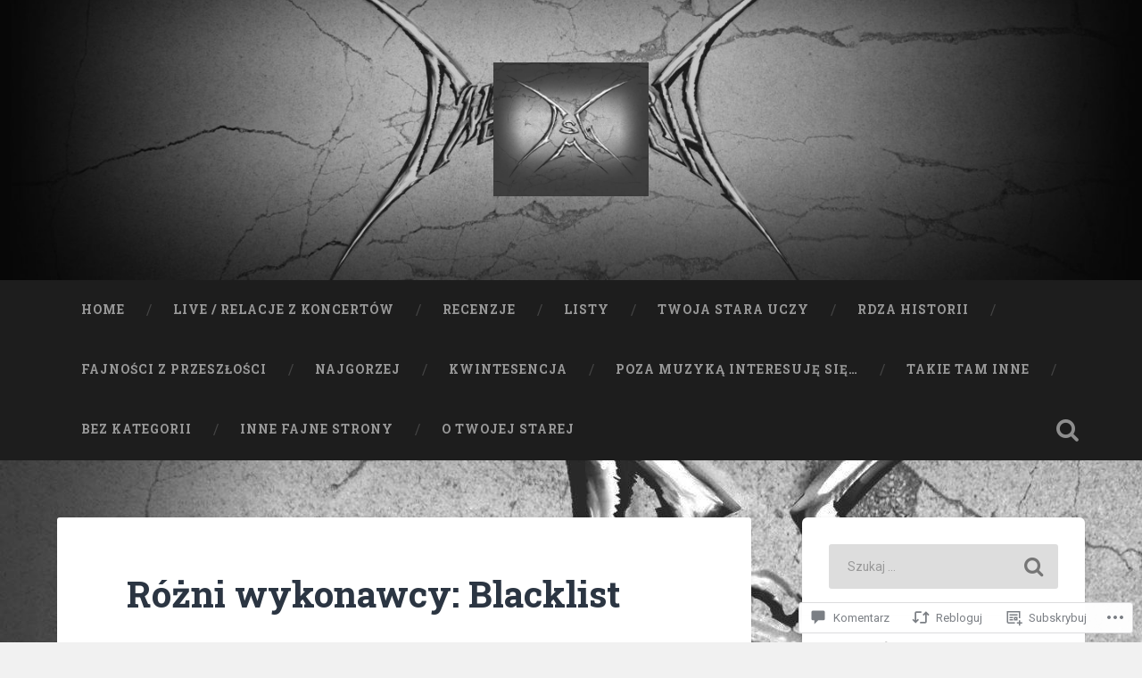

--- FILE ---
content_type: text/html; charset=UTF-8
request_url: https://twojastaragrametal.com/2021/09/15/rozni-wykonawcy-blacklist/
body_size: 57598
content:
<!DOCTYPE html>
<html lang="pl-PL">
<head>
	<meta charset="UTF-8">
	<meta name="viewport" content="width=device-width, initial-scale=1.0" >
	<link rel="profile" href="http://gmpg.org/xfn/11" />
	<title>Różni wykonawcy: Blacklist &#8211; Twoja Stara Gra Metal</title>
<meta name='robots' content='max-image-preview:large' />

<!-- Async WordPress.com Remote Login -->
<script id="wpcom_remote_login_js">
var wpcom_remote_login_extra_auth = '';
function wpcom_remote_login_remove_dom_node_id( element_id ) {
	var dom_node = document.getElementById( element_id );
	if ( dom_node ) { dom_node.parentNode.removeChild( dom_node ); }
}
function wpcom_remote_login_remove_dom_node_classes( class_name ) {
	var dom_nodes = document.querySelectorAll( '.' + class_name );
	for ( var i = 0; i < dom_nodes.length; i++ ) {
		dom_nodes[ i ].parentNode.removeChild( dom_nodes[ i ] );
	}
}
function wpcom_remote_login_final_cleanup() {
	wpcom_remote_login_remove_dom_node_classes( "wpcom_remote_login_msg" );
	wpcom_remote_login_remove_dom_node_id( "wpcom_remote_login_key" );
	wpcom_remote_login_remove_dom_node_id( "wpcom_remote_login_validate" );
	wpcom_remote_login_remove_dom_node_id( "wpcom_remote_login_js" );
	wpcom_remote_login_remove_dom_node_id( "wpcom_request_access_iframe" );
	wpcom_remote_login_remove_dom_node_id( "wpcom_request_access_styles" );
}

// Watch for messages back from the remote login
window.addEventListener( "message", function( e ) {
	if ( e.origin === "https://r-login.wordpress.com" ) {
		var data = {};
		try {
			data = JSON.parse( e.data );
		} catch( e ) {
			wpcom_remote_login_final_cleanup();
			return;
		}

		if ( data.msg === 'LOGIN' ) {
			// Clean up the login check iframe
			wpcom_remote_login_remove_dom_node_id( "wpcom_remote_login_key" );

			var id_regex = new RegExp( /^[0-9]+$/ );
			var token_regex = new RegExp( /^.*|.*|.*$/ );
			if (
				token_regex.test( data.token )
				&& id_regex.test( data.wpcomid )
			) {
				// We have everything we need to ask for a login
				var script = document.createElement( "script" );
				script.setAttribute( "id", "wpcom_remote_login_validate" );
				script.src = '/remote-login.php?wpcom_remote_login=validate'
					+ '&wpcomid=' + data.wpcomid
					+ '&token=' + encodeURIComponent( data.token )
					+ '&host=' + window.location.protocol
					+ '//' + window.location.hostname
					+ '&postid=2656'
					+ '&is_singular=1';
				document.body.appendChild( script );
			}

			return;
		}

		// Safari ITP, not logged in, so redirect
		if ( data.msg === 'LOGIN-REDIRECT' ) {
			window.location = 'https://wordpress.com/log-in?redirect_to=' + window.location.href;
			return;
		}

		// Safari ITP, storage access failed, remove the request
		if ( data.msg === 'LOGIN-REMOVE' ) {
			var css_zap = 'html { -webkit-transition: margin-top 1s; transition: margin-top 1s; } /* 9001 */ html { margin-top: 0 !important; } * html body { margin-top: 0 !important; } @media screen and ( max-width: 782px ) { html { margin-top: 0 !important; } * html body { margin-top: 0 !important; } }';
			var style_zap = document.createElement( 'style' );
			style_zap.type = 'text/css';
			style_zap.appendChild( document.createTextNode( css_zap ) );
			document.body.appendChild( style_zap );

			var e = document.getElementById( 'wpcom_request_access_iframe' );
			e.parentNode.removeChild( e );

			document.cookie = 'wordpress_com_login_access=denied; path=/; max-age=31536000';

			return;
		}

		// Safari ITP
		if ( data.msg === 'REQUEST_ACCESS' ) {
			console.log( 'request access: safari' );

			// Check ITP iframe enable/disable knob
			if ( wpcom_remote_login_extra_auth !== 'safari_itp_iframe' ) {
				return;
			}

			// If we are in a "private window" there is no ITP.
			var private_window = false;
			try {
				var opendb = window.openDatabase( null, null, null, null );
			} catch( e ) {
				private_window = true;
			}

			if ( private_window ) {
				console.log( 'private window' );
				return;
			}

			var iframe = document.createElement( 'iframe' );
			iframe.id = 'wpcom_request_access_iframe';
			iframe.setAttribute( 'scrolling', 'no' );
			iframe.setAttribute( 'sandbox', 'allow-storage-access-by-user-activation allow-scripts allow-same-origin allow-top-navigation-by-user-activation' );
			iframe.src = 'https://r-login.wordpress.com/remote-login.php?wpcom_remote_login=request_access&origin=' + encodeURIComponent( data.origin ) + '&wpcomid=' + encodeURIComponent( data.wpcomid );

			var css = 'html { -webkit-transition: margin-top 1s; transition: margin-top 1s; } /* 9001 */ html { margin-top: 46px !important; } * html body { margin-top: 46px !important; } @media screen and ( max-width: 660px ) { html { margin-top: 71px !important; } * html body { margin-top: 71px !important; } #wpcom_request_access_iframe { display: block; height: 71px !important; } } #wpcom_request_access_iframe { border: 0px; height: 46px; position: fixed; top: 0; left: 0; width: 100%; min-width: 100%; z-index: 99999; background: #23282d; } ';

			var style = document.createElement( 'style' );
			style.type = 'text/css';
			style.id = 'wpcom_request_access_styles';
			style.appendChild( document.createTextNode( css ) );
			document.body.appendChild( style );

			document.body.appendChild( iframe );
		}

		if ( data.msg === 'DONE' ) {
			wpcom_remote_login_final_cleanup();
		}
	}
}, false );

// Inject the remote login iframe after the page has had a chance to load
// more critical resources
window.addEventListener( "DOMContentLoaded", function( e ) {
	var iframe = document.createElement( "iframe" );
	iframe.style.display = "none";
	iframe.setAttribute( "scrolling", "no" );
	iframe.setAttribute( "id", "wpcom_remote_login_key" );
	iframe.src = "https://r-login.wordpress.com/remote-login.php"
		+ "?wpcom_remote_login=key"
		+ "&origin=aHR0cHM6Ly90d29qYXN0YXJhZ3JhbWV0YWwuY29t"
		+ "&wpcomid=140853398"
		+ "&time=" + Math.floor( Date.now() / 1000 );
	document.body.appendChild( iframe );
}, false );
</script>
<link rel='dns-prefetch' href='//s0.wp.com' />
<link rel='dns-prefetch' href='//widgets.wp.com' />
<link rel='dns-prefetch' href='//wordpress.com' />
<link rel='dns-prefetch' href='//fonts-api.wp.com' />
<link rel="alternate" type="application/rss+xml" title="Twoja Stara Gra Metal &raquo; Kanał z wpisami" href="https://twojastaragrametal.com/feed/" />
<link rel="alternate" type="application/rss+xml" title="Twoja Stara Gra Metal &raquo; Kanał z komentarzami" href="https://twojastaragrametal.com/comments/feed/" />
<link rel="alternate" type="application/rss+xml" title="Twoja Stara Gra Metal &raquo; Różni wykonawcy: Blacklist Kanał z komentarzami" href="https://twojastaragrametal.com/2021/09/15/rozni-wykonawcy-blacklist/feed/" />
	<script type="text/javascript">
		/* <![CDATA[ */
		function addLoadEvent(func) {
			var oldonload = window.onload;
			if (typeof window.onload != 'function') {
				window.onload = func;
			} else {
				window.onload = function () {
					oldonload();
					func();
				}
			}
		}
		/* ]]> */
	</script>
	<link crossorigin='anonymous' rel='stylesheet' id='all-css-0-1' href='/_static/??-eJxtzEkKgDAQRNELGZs4EDfiWUJsxMzYHby+RARB3BQ8KD6cWZgUGSNDKCL7su2RwCJnbdxjCCnVWYtHggO9ZlxFTsQftYaogf+k3x2+4Vv1voRZqrHvpkHJwV5glDTa&cssminify=yes' type='text/css' media='all' />
<style id='wp-emoji-styles-inline-css'>

	img.wp-smiley, img.emoji {
		display: inline !important;
		border: none !important;
		box-shadow: none !important;
		height: 1em !important;
		width: 1em !important;
		margin: 0 0.07em !important;
		vertical-align: -0.1em !important;
		background: none !important;
		padding: 0 !important;
	}
/*# sourceURL=wp-emoji-styles-inline-css */
</style>
<link crossorigin='anonymous' rel='stylesheet' id='all-css-2-1' href='/wp-content/plugins/gutenberg-core/v22.2.0/build/styles/block-library/style.css?m=1764855221i&cssminify=yes' type='text/css' media='all' />
<style id='wp-block-library-inline-css'>
.has-text-align-justify {
	text-align:justify;
}
.has-text-align-justify{text-align:justify;}

/*# sourceURL=wp-block-library-inline-css */
</style><style id='wp-block-embed-inline-css'>
.wp-block-embed.alignleft,.wp-block-embed.alignright,.wp-block[data-align=left]>[data-type="core/embed"],.wp-block[data-align=right]>[data-type="core/embed"]{max-width:360px;width:100%}.wp-block-embed.alignleft .wp-block-embed__wrapper,.wp-block-embed.alignright .wp-block-embed__wrapper,.wp-block[data-align=left]>[data-type="core/embed"] .wp-block-embed__wrapper,.wp-block[data-align=right]>[data-type="core/embed"] .wp-block-embed__wrapper{min-width:280px}.wp-block-cover .wp-block-embed{min-height:240px;min-width:320px}.wp-block-group.is-layout-flex .wp-block-embed{flex:1 1 0%;min-width:0}.wp-block-embed{overflow-wrap:break-word}.wp-block-embed :where(figcaption){margin-bottom:1em;margin-top:.5em}.wp-block-embed iframe{max-width:100%}.wp-block-embed__wrapper{position:relative}.wp-embed-responsive .wp-has-aspect-ratio .wp-block-embed__wrapper:before{content:"";display:block;padding-top:50%}.wp-embed-responsive .wp-has-aspect-ratio iframe{bottom:0;height:100%;left:0;position:absolute;right:0;top:0;width:100%}.wp-embed-responsive .wp-embed-aspect-21-9 .wp-block-embed__wrapper:before{padding-top:42.85%}.wp-embed-responsive .wp-embed-aspect-18-9 .wp-block-embed__wrapper:before{padding-top:50%}.wp-embed-responsive .wp-embed-aspect-16-9 .wp-block-embed__wrapper:before{padding-top:56.25%}.wp-embed-responsive .wp-embed-aspect-4-3 .wp-block-embed__wrapper:before{padding-top:75%}.wp-embed-responsive .wp-embed-aspect-1-1 .wp-block-embed__wrapper:before{padding-top:100%}.wp-embed-responsive .wp-embed-aspect-9-16 .wp-block-embed__wrapper:before{padding-top:177.77%}.wp-embed-responsive .wp-embed-aspect-1-2 .wp-block-embed__wrapper:before{padding-top:200%}
/*# sourceURL=/wp-content/plugins/gutenberg-core/v22.2.0/build/styles/block-library/embed/style.css */
</style>
<style id='wp-block-paragraph-inline-css'>
.is-small-text{font-size:.875em}.is-regular-text{font-size:1em}.is-large-text{font-size:2.25em}.is-larger-text{font-size:3em}.has-drop-cap:not(:focus):first-letter{float:left;font-size:8.4em;font-style:normal;font-weight:100;line-height:.68;margin:.05em .1em 0 0;text-transform:uppercase}body.rtl .has-drop-cap:not(:focus):first-letter{float:none;margin-left:.1em}p.has-drop-cap.has-background{overflow:hidden}:root :where(p.has-background){padding:1.25em 2.375em}:where(p.has-text-color:not(.has-link-color)) a{color:inherit}p.has-text-align-left[style*="writing-mode:vertical-lr"],p.has-text-align-right[style*="writing-mode:vertical-rl"]{rotate:180deg}
/*# sourceURL=/wp-content/plugins/gutenberg-core/v22.2.0/build/styles/block-library/paragraph/style.css */
</style>
<style id='wp-block-image-inline-css'>
.wp-block-image>a,.wp-block-image>figure>a{display:inline-block}.wp-block-image img{box-sizing:border-box;height:auto;max-width:100%;vertical-align:bottom}@media not (prefers-reduced-motion){.wp-block-image img.hide{visibility:hidden}.wp-block-image img.show{animation:show-content-image .4s}}.wp-block-image[style*=border-radius] img,.wp-block-image[style*=border-radius]>a{border-radius:inherit}.wp-block-image.has-custom-border img{box-sizing:border-box}.wp-block-image.aligncenter{text-align:center}.wp-block-image.alignfull>a,.wp-block-image.alignwide>a{width:100%}.wp-block-image.alignfull img,.wp-block-image.alignwide img{height:auto;width:100%}.wp-block-image .aligncenter,.wp-block-image .alignleft,.wp-block-image .alignright,.wp-block-image.aligncenter,.wp-block-image.alignleft,.wp-block-image.alignright{display:table}.wp-block-image .aligncenter>figcaption,.wp-block-image .alignleft>figcaption,.wp-block-image .alignright>figcaption,.wp-block-image.aligncenter>figcaption,.wp-block-image.alignleft>figcaption,.wp-block-image.alignright>figcaption{caption-side:bottom;display:table-caption}.wp-block-image .alignleft{float:left;margin:.5em 1em .5em 0}.wp-block-image .alignright{float:right;margin:.5em 0 .5em 1em}.wp-block-image .aligncenter{margin-left:auto;margin-right:auto}.wp-block-image :where(figcaption){margin-bottom:1em;margin-top:.5em}.wp-block-image.is-style-circle-mask img{border-radius:9999px}@supports ((-webkit-mask-image:none) or (mask-image:none)) or (-webkit-mask-image:none){.wp-block-image.is-style-circle-mask img{border-radius:0;-webkit-mask-image:url('data:image/svg+xml;utf8,<svg viewBox="0 0 100 100" xmlns="http://www.w3.org/2000/svg"><circle cx="50" cy="50" r="50"/></svg>');mask-image:url('data:image/svg+xml;utf8,<svg viewBox="0 0 100 100" xmlns="http://www.w3.org/2000/svg"><circle cx="50" cy="50" r="50"/></svg>');mask-mode:alpha;-webkit-mask-position:center;mask-position:center;-webkit-mask-repeat:no-repeat;mask-repeat:no-repeat;-webkit-mask-size:contain;mask-size:contain}}:root :where(.wp-block-image.is-style-rounded img,.wp-block-image .is-style-rounded img){border-radius:9999px}.wp-block-image figure{margin:0}.wp-lightbox-container{display:flex;flex-direction:column;position:relative}.wp-lightbox-container img{cursor:zoom-in}.wp-lightbox-container img:hover+button{opacity:1}.wp-lightbox-container button{align-items:center;backdrop-filter:blur(16px) saturate(180%);background-color:#5a5a5a40;border:none;border-radius:4px;cursor:zoom-in;display:flex;height:20px;justify-content:center;opacity:0;padding:0;position:absolute;right:16px;text-align:center;top:16px;width:20px;z-index:100}@media not (prefers-reduced-motion){.wp-lightbox-container button{transition:opacity .2s ease}}.wp-lightbox-container button:focus-visible{outline:3px auto #5a5a5a40;outline:3px auto -webkit-focus-ring-color;outline-offset:3px}.wp-lightbox-container button:hover{cursor:pointer;opacity:1}.wp-lightbox-container button:focus{opacity:1}.wp-lightbox-container button:focus,.wp-lightbox-container button:hover,.wp-lightbox-container button:not(:hover):not(:active):not(.has-background){background-color:#5a5a5a40;border:none}.wp-lightbox-overlay{box-sizing:border-box;cursor:zoom-out;height:100vh;left:0;overflow:hidden;position:fixed;top:0;visibility:hidden;width:100%;z-index:100000}.wp-lightbox-overlay .close-button{align-items:center;cursor:pointer;display:flex;justify-content:center;min-height:40px;min-width:40px;padding:0;position:absolute;right:calc(env(safe-area-inset-right) + 16px);top:calc(env(safe-area-inset-top) + 16px);z-index:5000000}.wp-lightbox-overlay .close-button:focus,.wp-lightbox-overlay .close-button:hover,.wp-lightbox-overlay .close-button:not(:hover):not(:active):not(.has-background){background:none;border:none}.wp-lightbox-overlay .lightbox-image-container{height:var(--wp--lightbox-container-height);left:50%;overflow:hidden;position:absolute;top:50%;transform:translate(-50%,-50%);transform-origin:top left;width:var(--wp--lightbox-container-width);z-index:9999999999}.wp-lightbox-overlay .wp-block-image{align-items:center;box-sizing:border-box;display:flex;height:100%;justify-content:center;margin:0;position:relative;transform-origin:0 0;width:100%;z-index:3000000}.wp-lightbox-overlay .wp-block-image img{height:var(--wp--lightbox-image-height);min-height:var(--wp--lightbox-image-height);min-width:var(--wp--lightbox-image-width);width:var(--wp--lightbox-image-width)}.wp-lightbox-overlay .wp-block-image figcaption{display:none}.wp-lightbox-overlay button{background:none;border:none}.wp-lightbox-overlay .scrim{background-color:#fff;height:100%;opacity:.9;position:absolute;width:100%;z-index:2000000}.wp-lightbox-overlay.active{visibility:visible}@media not (prefers-reduced-motion){.wp-lightbox-overlay.active{animation:turn-on-visibility .25s both}.wp-lightbox-overlay.active img{animation:turn-on-visibility .35s both}.wp-lightbox-overlay.show-closing-animation:not(.active){animation:turn-off-visibility .35s both}.wp-lightbox-overlay.show-closing-animation:not(.active) img{animation:turn-off-visibility .25s both}.wp-lightbox-overlay.zoom.active{animation:none;opacity:1;visibility:visible}.wp-lightbox-overlay.zoom.active .lightbox-image-container{animation:lightbox-zoom-in .4s}.wp-lightbox-overlay.zoom.active .lightbox-image-container img{animation:none}.wp-lightbox-overlay.zoom.active .scrim{animation:turn-on-visibility .4s forwards}.wp-lightbox-overlay.zoom.show-closing-animation:not(.active){animation:none}.wp-lightbox-overlay.zoom.show-closing-animation:not(.active) .lightbox-image-container{animation:lightbox-zoom-out .4s}.wp-lightbox-overlay.zoom.show-closing-animation:not(.active) .lightbox-image-container img{animation:none}.wp-lightbox-overlay.zoom.show-closing-animation:not(.active) .scrim{animation:turn-off-visibility .4s forwards}}@keyframes show-content-image{0%{visibility:hidden}99%{visibility:hidden}to{visibility:visible}}@keyframes turn-on-visibility{0%{opacity:0}to{opacity:1}}@keyframes turn-off-visibility{0%{opacity:1;visibility:visible}99%{opacity:0;visibility:visible}to{opacity:0;visibility:hidden}}@keyframes lightbox-zoom-in{0%{transform:translate(calc((-100vw + var(--wp--lightbox-scrollbar-width))/2 + var(--wp--lightbox-initial-left-position)),calc(-50vh + var(--wp--lightbox-initial-top-position))) scale(var(--wp--lightbox-scale))}to{transform:translate(-50%,-50%) scale(1)}}@keyframes lightbox-zoom-out{0%{transform:translate(-50%,-50%) scale(1);visibility:visible}99%{visibility:visible}to{transform:translate(calc((-100vw + var(--wp--lightbox-scrollbar-width))/2 + var(--wp--lightbox-initial-left-position)),calc(-50vh + var(--wp--lightbox-initial-top-position))) scale(var(--wp--lightbox-scale));visibility:hidden}}
/*# sourceURL=/wp-content/plugins/gutenberg-core/v22.2.0/build/styles/block-library/image/style.css */
</style>
<style id='global-styles-inline-css'>
:root{--wp--preset--aspect-ratio--square: 1;--wp--preset--aspect-ratio--4-3: 4/3;--wp--preset--aspect-ratio--3-4: 3/4;--wp--preset--aspect-ratio--3-2: 3/2;--wp--preset--aspect-ratio--2-3: 2/3;--wp--preset--aspect-ratio--16-9: 16/9;--wp--preset--aspect-ratio--9-16: 9/16;--wp--preset--color--black: #000000;--wp--preset--color--cyan-bluish-gray: #abb8c3;--wp--preset--color--white: #ffffff;--wp--preset--color--pale-pink: #f78da7;--wp--preset--color--vivid-red: #cf2e2e;--wp--preset--color--luminous-vivid-orange: #ff6900;--wp--preset--color--luminous-vivid-amber: #fcb900;--wp--preset--color--light-green-cyan: #7bdcb5;--wp--preset--color--vivid-green-cyan: #00d084;--wp--preset--color--pale-cyan-blue: #8ed1fc;--wp--preset--color--vivid-cyan-blue: #0693e3;--wp--preset--color--vivid-purple: #9b51e0;--wp--preset--gradient--vivid-cyan-blue-to-vivid-purple: linear-gradient(135deg,rgb(6,147,227) 0%,rgb(155,81,224) 100%);--wp--preset--gradient--light-green-cyan-to-vivid-green-cyan: linear-gradient(135deg,rgb(122,220,180) 0%,rgb(0,208,130) 100%);--wp--preset--gradient--luminous-vivid-amber-to-luminous-vivid-orange: linear-gradient(135deg,rgb(252,185,0) 0%,rgb(255,105,0) 100%);--wp--preset--gradient--luminous-vivid-orange-to-vivid-red: linear-gradient(135deg,rgb(255,105,0) 0%,rgb(207,46,46) 100%);--wp--preset--gradient--very-light-gray-to-cyan-bluish-gray: linear-gradient(135deg,rgb(238,238,238) 0%,rgb(169,184,195) 100%);--wp--preset--gradient--cool-to-warm-spectrum: linear-gradient(135deg,rgb(74,234,220) 0%,rgb(151,120,209) 20%,rgb(207,42,186) 40%,rgb(238,44,130) 60%,rgb(251,105,98) 80%,rgb(254,248,76) 100%);--wp--preset--gradient--blush-light-purple: linear-gradient(135deg,rgb(255,206,236) 0%,rgb(152,150,240) 100%);--wp--preset--gradient--blush-bordeaux: linear-gradient(135deg,rgb(254,205,165) 0%,rgb(254,45,45) 50%,rgb(107,0,62) 100%);--wp--preset--gradient--luminous-dusk: linear-gradient(135deg,rgb(255,203,112) 0%,rgb(199,81,192) 50%,rgb(65,88,208) 100%);--wp--preset--gradient--pale-ocean: linear-gradient(135deg,rgb(255,245,203) 0%,rgb(182,227,212) 50%,rgb(51,167,181) 100%);--wp--preset--gradient--electric-grass: linear-gradient(135deg,rgb(202,248,128) 0%,rgb(113,206,126) 100%);--wp--preset--gradient--midnight: linear-gradient(135deg,rgb(2,3,129) 0%,rgb(40,116,252) 100%);--wp--preset--font-size--small: 13px;--wp--preset--font-size--medium: 20px;--wp--preset--font-size--large: 36px;--wp--preset--font-size--x-large: 42px;--wp--preset--font-family--albert-sans: 'Albert Sans', sans-serif;--wp--preset--font-family--alegreya: Alegreya, serif;--wp--preset--font-family--arvo: Arvo, serif;--wp--preset--font-family--bodoni-moda: 'Bodoni Moda', serif;--wp--preset--font-family--bricolage-grotesque: 'Bricolage Grotesque', sans-serif;--wp--preset--font-family--cabin: Cabin, sans-serif;--wp--preset--font-family--chivo: Chivo, sans-serif;--wp--preset--font-family--commissioner: Commissioner, sans-serif;--wp--preset--font-family--cormorant: Cormorant, serif;--wp--preset--font-family--courier-prime: 'Courier Prime', monospace;--wp--preset--font-family--crimson-pro: 'Crimson Pro', serif;--wp--preset--font-family--dm-mono: 'DM Mono', monospace;--wp--preset--font-family--dm-sans: 'DM Sans', sans-serif;--wp--preset--font-family--dm-serif-display: 'DM Serif Display', serif;--wp--preset--font-family--domine: Domine, serif;--wp--preset--font-family--eb-garamond: 'EB Garamond', serif;--wp--preset--font-family--epilogue: Epilogue, sans-serif;--wp--preset--font-family--fahkwang: Fahkwang, sans-serif;--wp--preset--font-family--figtree: Figtree, sans-serif;--wp--preset--font-family--fira-sans: 'Fira Sans', sans-serif;--wp--preset--font-family--fjalla-one: 'Fjalla One', sans-serif;--wp--preset--font-family--fraunces: Fraunces, serif;--wp--preset--font-family--gabarito: Gabarito, system-ui;--wp--preset--font-family--ibm-plex-mono: 'IBM Plex Mono', monospace;--wp--preset--font-family--ibm-plex-sans: 'IBM Plex Sans', sans-serif;--wp--preset--font-family--ibarra-real-nova: 'Ibarra Real Nova', serif;--wp--preset--font-family--instrument-serif: 'Instrument Serif', serif;--wp--preset--font-family--inter: Inter, sans-serif;--wp--preset--font-family--josefin-sans: 'Josefin Sans', sans-serif;--wp--preset--font-family--jost: Jost, sans-serif;--wp--preset--font-family--libre-baskerville: 'Libre Baskerville', serif;--wp--preset--font-family--libre-franklin: 'Libre Franklin', sans-serif;--wp--preset--font-family--literata: Literata, serif;--wp--preset--font-family--lora: Lora, serif;--wp--preset--font-family--merriweather: Merriweather, serif;--wp--preset--font-family--montserrat: Montserrat, sans-serif;--wp--preset--font-family--newsreader: Newsreader, serif;--wp--preset--font-family--noto-sans-mono: 'Noto Sans Mono', sans-serif;--wp--preset--font-family--nunito: Nunito, sans-serif;--wp--preset--font-family--open-sans: 'Open Sans', sans-serif;--wp--preset--font-family--overpass: Overpass, sans-serif;--wp--preset--font-family--pt-serif: 'PT Serif', serif;--wp--preset--font-family--petrona: Petrona, serif;--wp--preset--font-family--piazzolla: Piazzolla, serif;--wp--preset--font-family--playfair-display: 'Playfair Display', serif;--wp--preset--font-family--plus-jakarta-sans: 'Plus Jakarta Sans', sans-serif;--wp--preset--font-family--poppins: Poppins, sans-serif;--wp--preset--font-family--raleway: Raleway, sans-serif;--wp--preset--font-family--roboto: Roboto, sans-serif;--wp--preset--font-family--roboto-slab: 'Roboto Slab', serif;--wp--preset--font-family--rubik: Rubik, sans-serif;--wp--preset--font-family--rufina: Rufina, serif;--wp--preset--font-family--sora: Sora, sans-serif;--wp--preset--font-family--source-sans-3: 'Source Sans 3', sans-serif;--wp--preset--font-family--source-serif-4: 'Source Serif 4', serif;--wp--preset--font-family--space-mono: 'Space Mono', monospace;--wp--preset--font-family--syne: Syne, sans-serif;--wp--preset--font-family--texturina: Texturina, serif;--wp--preset--font-family--urbanist: Urbanist, sans-serif;--wp--preset--font-family--work-sans: 'Work Sans', sans-serif;--wp--preset--spacing--20: 0.44rem;--wp--preset--spacing--30: 0.67rem;--wp--preset--spacing--40: 1rem;--wp--preset--spacing--50: 1.5rem;--wp--preset--spacing--60: 2.25rem;--wp--preset--spacing--70: 3.38rem;--wp--preset--spacing--80: 5.06rem;--wp--preset--shadow--natural: 6px 6px 9px rgba(0, 0, 0, 0.2);--wp--preset--shadow--deep: 12px 12px 50px rgba(0, 0, 0, 0.4);--wp--preset--shadow--sharp: 6px 6px 0px rgba(0, 0, 0, 0.2);--wp--preset--shadow--outlined: 6px 6px 0px -3px rgb(255, 255, 255), 6px 6px rgb(0, 0, 0);--wp--preset--shadow--crisp: 6px 6px 0px rgb(0, 0, 0);}:where(.is-layout-flex){gap: 0.5em;}:where(.is-layout-grid){gap: 0.5em;}body .is-layout-flex{display: flex;}.is-layout-flex{flex-wrap: wrap;align-items: center;}.is-layout-flex > :is(*, div){margin: 0;}body .is-layout-grid{display: grid;}.is-layout-grid > :is(*, div){margin: 0;}:where(.wp-block-columns.is-layout-flex){gap: 2em;}:where(.wp-block-columns.is-layout-grid){gap: 2em;}:where(.wp-block-post-template.is-layout-flex){gap: 1.25em;}:where(.wp-block-post-template.is-layout-grid){gap: 1.25em;}.has-black-color{color: var(--wp--preset--color--black) !important;}.has-cyan-bluish-gray-color{color: var(--wp--preset--color--cyan-bluish-gray) !important;}.has-white-color{color: var(--wp--preset--color--white) !important;}.has-pale-pink-color{color: var(--wp--preset--color--pale-pink) !important;}.has-vivid-red-color{color: var(--wp--preset--color--vivid-red) !important;}.has-luminous-vivid-orange-color{color: var(--wp--preset--color--luminous-vivid-orange) !important;}.has-luminous-vivid-amber-color{color: var(--wp--preset--color--luminous-vivid-amber) !important;}.has-light-green-cyan-color{color: var(--wp--preset--color--light-green-cyan) !important;}.has-vivid-green-cyan-color{color: var(--wp--preset--color--vivid-green-cyan) !important;}.has-pale-cyan-blue-color{color: var(--wp--preset--color--pale-cyan-blue) !important;}.has-vivid-cyan-blue-color{color: var(--wp--preset--color--vivid-cyan-blue) !important;}.has-vivid-purple-color{color: var(--wp--preset--color--vivid-purple) !important;}.has-black-background-color{background-color: var(--wp--preset--color--black) !important;}.has-cyan-bluish-gray-background-color{background-color: var(--wp--preset--color--cyan-bluish-gray) !important;}.has-white-background-color{background-color: var(--wp--preset--color--white) !important;}.has-pale-pink-background-color{background-color: var(--wp--preset--color--pale-pink) !important;}.has-vivid-red-background-color{background-color: var(--wp--preset--color--vivid-red) !important;}.has-luminous-vivid-orange-background-color{background-color: var(--wp--preset--color--luminous-vivid-orange) !important;}.has-luminous-vivid-amber-background-color{background-color: var(--wp--preset--color--luminous-vivid-amber) !important;}.has-light-green-cyan-background-color{background-color: var(--wp--preset--color--light-green-cyan) !important;}.has-vivid-green-cyan-background-color{background-color: var(--wp--preset--color--vivid-green-cyan) !important;}.has-pale-cyan-blue-background-color{background-color: var(--wp--preset--color--pale-cyan-blue) !important;}.has-vivid-cyan-blue-background-color{background-color: var(--wp--preset--color--vivid-cyan-blue) !important;}.has-vivid-purple-background-color{background-color: var(--wp--preset--color--vivid-purple) !important;}.has-black-border-color{border-color: var(--wp--preset--color--black) !important;}.has-cyan-bluish-gray-border-color{border-color: var(--wp--preset--color--cyan-bluish-gray) !important;}.has-white-border-color{border-color: var(--wp--preset--color--white) !important;}.has-pale-pink-border-color{border-color: var(--wp--preset--color--pale-pink) !important;}.has-vivid-red-border-color{border-color: var(--wp--preset--color--vivid-red) !important;}.has-luminous-vivid-orange-border-color{border-color: var(--wp--preset--color--luminous-vivid-orange) !important;}.has-luminous-vivid-amber-border-color{border-color: var(--wp--preset--color--luminous-vivid-amber) !important;}.has-light-green-cyan-border-color{border-color: var(--wp--preset--color--light-green-cyan) !important;}.has-vivid-green-cyan-border-color{border-color: var(--wp--preset--color--vivid-green-cyan) !important;}.has-pale-cyan-blue-border-color{border-color: var(--wp--preset--color--pale-cyan-blue) !important;}.has-vivid-cyan-blue-border-color{border-color: var(--wp--preset--color--vivid-cyan-blue) !important;}.has-vivid-purple-border-color{border-color: var(--wp--preset--color--vivid-purple) !important;}.has-vivid-cyan-blue-to-vivid-purple-gradient-background{background: var(--wp--preset--gradient--vivid-cyan-blue-to-vivid-purple) !important;}.has-light-green-cyan-to-vivid-green-cyan-gradient-background{background: var(--wp--preset--gradient--light-green-cyan-to-vivid-green-cyan) !important;}.has-luminous-vivid-amber-to-luminous-vivid-orange-gradient-background{background: var(--wp--preset--gradient--luminous-vivid-amber-to-luminous-vivid-orange) !important;}.has-luminous-vivid-orange-to-vivid-red-gradient-background{background: var(--wp--preset--gradient--luminous-vivid-orange-to-vivid-red) !important;}.has-very-light-gray-to-cyan-bluish-gray-gradient-background{background: var(--wp--preset--gradient--very-light-gray-to-cyan-bluish-gray) !important;}.has-cool-to-warm-spectrum-gradient-background{background: var(--wp--preset--gradient--cool-to-warm-spectrum) !important;}.has-blush-light-purple-gradient-background{background: var(--wp--preset--gradient--blush-light-purple) !important;}.has-blush-bordeaux-gradient-background{background: var(--wp--preset--gradient--blush-bordeaux) !important;}.has-luminous-dusk-gradient-background{background: var(--wp--preset--gradient--luminous-dusk) !important;}.has-pale-ocean-gradient-background{background: var(--wp--preset--gradient--pale-ocean) !important;}.has-electric-grass-gradient-background{background: var(--wp--preset--gradient--electric-grass) !important;}.has-midnight-gradient-background{background: var(--wp--preset--gradient--midnight) !important;}.has-small-font-size{font-size: var(--wp--preset--font-size--small) !important;}.has-medium-font-size{font-size: var(--wp--preset--font-size--medium) !important;}.has-large-font-size{font-size: var(--wp--preset--font-size--large) !important;}.has-x-large-font-size{font-size: var(--wp--preset--font-size--x-large) !important;}.has-albert-sans-font-family{font-family: var(--wp--preset--font-family--albert-sans) !important;}.has-alegreya-font-family{font-family: var(--wp--preset--font-family--alegreya) !important;}.has-arvo-font-family{font-family: var(--wp--preset--font-family--arvo) !important;}.has-bodoni-moda-font-family{font-family: var(--wp--preset--font-family--bodoni-moda) !important;}.has-bricolage-grotesque-font-family{font-family: var(--wp--preset--font-family--bricolage-grotesque) !important;}.has-cabin-font-family{font-family: var(--wp--preset--font-family--cabin) !important;}.has-chivo-font-family{font-family: var(--wp--preset--font-family--chivo) !important;}.has-commissioner-font-family{font-family: var(--wp--preset--font-family--commissioner) !important;}.has-cormorant-font-family{font-family: var(--wp--preset--font-family--cormorant) !important;}.has-courier-prime-font-family{font-family: var(--wp--preset--font-family--courier-prime) !important;}.has-crimson-pro-font-family{font-family: var(--wp--preset--font-family--crimson-pro) !important;}.has-dm-mono-font-family{font-family: var(--wp--preset--font-family--dm-mono) !important;}.has-dm-sans-font-family{font-family: var(--wp--preset--font-family--dm-sans) !important;}.has-dm-serif-display-font-family{font-family: var(--wp--preset--font-family--dm-serif-display) !important;}.has-domine-font-family{font-family: var(--wp--preset--font-family--domine) !important;}.has-eb-garamond-font-family{font-family: var(--wp--preset--font-family--eb-garamond) !important;}.has-epilogue-font-family{font-family: var(--wp--preset--font-family--epilogue) !important;}.has-fahkwang-font-family{font-family: var(--wp--preset--font-family--fahkwang) !important;}.has-figtree-font-family{font-family: var(--wp--preset--font-family--figtree) !important;}.has-fira-sans-font-family{font-family: var(--wp--preset--font-family--fira-sans) !important;}.has-fjalla-one-font-family{font-family: var(--wp--preset--font-family--fjalla-one) !important;}.has-fraunces-font-family{font-family: var(--wp--preset--font-family--fraunces) !important;}.has-gabarito-font-family{font-family: var(--wp--preset--font-family--gabarito) !important;}.has-ibm-plex-mono-font-family{font-family: var(--wp--preset--font-family--ibm-plex-mono) !important;}.has-ibm-plex-sans-font-family{font-family: var(--wp--preset--font-family--ibm-plex-sans) !important;}.has-ibarra-real-nova-font-family{font-family: var(--wp--preset--font-family--ibarra-real-nova) !important;}.has-instrument-serif-font-family{font-family: var(--wp--preset--font-family--instrument-serif) !important;}.has-inter-font-family{font-family: var(--wp--preset--font-family--inter) !important;}.has-josefin-sans-font-family{font-family: var(--wp--preset--font-family--josefin-sans) !important;}.has-jost-font-family{font-family: var(--wp--preset--font-family--jost) !important;}.has-libre-baskerville-font-family{font-family: var(--wp--preset--font-family--libre-baskerville) !important;}.has-libre-franklin-font-family{font-family: var(--wp--preset--font-family--libre-franklin) !important;}.has-literata-font-family{font-family: var(--wp--preset--font-family--literata) !important;}.has-lora-font-family{font-family: var(--wp--preset--font-family--lora) !important;}.has-merriweather-font-family{font-family: var(--wp--preset--font-family--merriweather) !important;}.has-montserrat-font-family{font-family: var(--wp--preset--font-family--montserrat) !important;}.has-newsreader-font-family{font-family: var(--wp--preset--font-family--newsreader) !important;}.has-noto-sans-mono-font-family{font-family: var(--wp--preset--font-family--noto-sans-mono) !important;}.has-nunito-font-family{font-family: var(--wp--preset--font-family--nunito) !important;}.has-open-sans-font-family{font-family: var(--wp--preset--font-family--open-sans) !important;}.has-overpass-font-family{font-family: var(--wp--preset--font-family--overpass) !important;}.has-pt-serif-font-family{font-family: var(--wp--preset--font-family--pt-serif) !important;}.has-petrona-font-family{font-family: var(--wp--preset--font-family--petrona) !important;}.has-piazzolla-font-family{font-family: var(--wp--preset--font-family--piazzolla) !important;}.has-playfair-display-font-family{font-family: var(--wp--preset--font-family--playfair-display) !important;}.has-plus-jakarta-sans-font-family{font-family: var(--wp--preset--font-family--plus-jakarta-sans) !important;}.has-poppins-font-family{font-family: var(--wp--preset--font-family--poppins) !important;}.has-raleway-font-family{font-family: var(--wp--preset--font-family--raleway) !important;}.has-roboto-font-family{font-family: var(--wp--preset--font-family--roboto) !important;}.has-roboto-slab-font-family{font-family: var(--wp--preset--font-family--roboto-slab) !important;}.has-rubik-font-family{font-family: var(--wp--preset--font-family--rubik) !important;}.has-rufina-font-family{font-family: var(--wp--preset--font-family--rufina) !important;}.has-sora-font-family{font-family: var(--wp--preset--font-family--sora) !important;}.has-source-sans-3-font-family{font-family: var(--wp--preset--font-family--source-sans-3) !important;}.has-source-serif-4-font-family{font-family: var(--wp--preset--font-family--source-serif-4) !important;}.has-space-mono-font-family{font-family: var(--wp--preset--font-family--space-mono) !important;}.has-syne-font-family{font-family: var(--wp--preset--font-family--syne) !important;}.has-texturina-font-family{font-family: var(--wp--preset--font-family--texturina) !important;}.has-urbanist-font-family{font-family: var(--wp--preset--font-family--urbanist) !important;}.has-work-sans-font-family{font-family: var(--wp--preset--font-family--work-sans) !important;}
/*# sourceURL=global-styles-inline-css */
</style>

<style id='classic-theme-styles-inline-css'>
/*! This file is auto-generated */
.wp-block-button__link{color:#fff;background-color:#32373c;border-radius:9999px;box-shadow:none;text-decoration:none;padding:calc(.667em + 2px) calc(1.333em + 2px);font-size:1.125em}.wp-block-file__button{background:#32373c;color:#fff;text-decoration:none}
/*# sourceURL=/wp-includes/css/classic-themes.min.css */
</style>
<link crossorigin='anonymous' rel='stylesheet' id='all-css-4-1' href='/_static/??-eJx9jl0KAjEMhC9kNrsi6ot4FGm7QatNW5p0xdvbRfxBwZdAZuabBK8ZXIpKUTGHevRR0CUbkrsILrth2w0gnnMgKDR1Kxy96CsBordAnRNZ4EcRV3h3FWo6Z6Nzgmn0hgJxi/3DrrkxYG0uJAJtsq8Memqg/OPOpNm4CzTpUfEwkFOKT/MwURxTQVM1sVH17gdDKQ5t9WHEiYptp5s4/yzf+/zMnnfDZt33y83Qb893kB9+HA==&cssminify=yes' type='text/css' media='all' />
<link rel='stylesheet' id='verbum-gutenberg-css-css' href='https://widgets.wp.com/verbum-block-editor/block-editor.css?ver=1738686361' media='all' />
<link crossorigin='anonymous' rel='stylesheet' id='all-css-6-1' href='/_static/??/wp-content/mu-plugins/comment-likes/css/comment-likes.css,/i/noticons/noticons.css,/wp-content/themes/pub/baskerville-2/style.css?m=1764701048j&cssminify=yes' type='text/css' media='all' />
<link rel='stylesheet' id='baskerville-2-fonts-css' href='https://fonts-api.wp.com/css?family=Roboto+Slab%3A400%2C700%7CRoboto%3A400%2C400italic%2C700%2C700italic%2C300%7CPacifico%3A400&#038;subset=latin%2Clatin-ext' media='all' />
<link crossorigin='anonymous' rel='stylesheet' id='all-css-8-1' href='/_static/??-eJyNjcEOAiEMRH9ILBqN68H4LVvSddFCCYUl/r248WZivL1J3sxAS8ZJLBQLlJkCKaSKgKM+KC+emcwepi6MjVQCrWw+YetUN/DPgo8OtDw7t+QkfBVDNYnrzUcFragu+1S89DQJs7Rf/iwLZYMVkfv1evLWr+GyOwwna8/2ONxfqP1WDw==&cssminify=yes' type='text/css' media='all' />
<style id='jetpack_facebook_likebox-inline-css'>
.widget_facebook_likebox {
	overflow: hidden;
}

/*# sourceURL=/wp-content/mu-plugins/jetpack-plugin/moon/modules/widgets/facebook-likebox/style.css */
</style>
<link crossorigin='anonymous' rel='stylesheet' id='all-css-10-1' href='/_static/??-eJzTLy/QTc7PK0nNK9HPLdUtyClNz8wr1i9KTcrJTwcy0/WTi5G5ekCujj52Temp+bo5+cmJJZn5eSgc3bScxMwikFb7XFtDE1NLExMLc0OTLACohS2q&cssminify=yes' type='text/css' media='all' />
<link crossorigin='anonymous' rel='stylesheet' id='print-css-11-1' href='/wp-content/mu-plugins/global-print/global-print.css?m=1465851035i&cssminify=yes' type='text/css' media='print' />
<style id='jetpack-global-styles-frontend-style-inline-css'>
:root { --font-headings: unset; --font-base: unset; --font-headings-default: -apple-system,BlinkMacSystemFont,"Segoe UI",Roboto,Oxygen-Sans,Ubuntu,Cantarell,"Helvetica Neue",sans-serif; --font-base-default: -apple-system,BlinkMacSystemFont,"Segoe UI",Roboto,Oxygen-Sans,Ubuntu,Cantarell,"Helvetica Neue",sans-serif;}
/*# sourceURL=jetpack-global-styles-frontend-style-inline-css */
</style>
<link crossorigin='anonymous' rel='stylesheet' id='all-css-14-1' href='/_static/??-eJyNjtEKwjAMRX/IGKaV+SJ+inRt7TLTZiwdw793k72oIHsJ90BybnDqwUkuIRdMI/Q8RsqKXSi9dY+VMYksw48cFLW1Q/DW++c7Uo57p7rD7aYbZYcqjiwDSxT9gB9baUOae1uDkaWx/K9uIh9DUZxX1gxxIA82e2DSsuW2md9QILgLs0xfuAiu6VLVp+PhbOrKdC9/Ong1&cssminify=yes' type='text/css' media='all' />
<script type="text/javascript" id="jetpack_related-posts-js-extra">
/* <![CDATA[ */
var related_posts_js_options = {"post_heading":"h4"};
//# sourceURL=jetpack_related-posts-js-extra
/* ]]> */
</script>
<script type="text/javascript" id="wpcom-actionbar-placeholder-js-extra">
/* <![CDATA[ */
var actionbardata = {"siteID":"140853398","postID":"2656","siteURL":"https://twojastaragrametal.com","xhrURL":"https://twojastaragrametal.com/wp-admin/admin-ajax.php","nonce":"c0ee233a94","isLoggedIn":"","statusMessage":"","subsEmailDefault":"instantly","proxyScriptUrl":"https://s0.wp.com/wp-content/js/wpcom-proxy-request.js?m=1513050504i&amp;ver=20211021","shortlink":"https://wp.me/p9x0p0-GQ","i18n":{"followedText":"Nowe wpisy z tej witryny b\u0119d\u0105 teraz pojawia\u0107 si\u0119 w twoim \u003Ca href=\"https://wordpress.com/reader\"\u003EReader\u003C/a\u003E","foldBar":"Zwi\u0144 ten panel","unfoldBar":"Rozwi\u0144 ten panel","shortLinkCopied":"Kr\u00f3tki odno\u015bnik skopiowany do schowka."}};
//# sourceURL=wpcom-actionbar-placeholder-js-extra
/* ]]> */
</script>
<script type="text/javascript" id="jetpack-mu-wpcom-settings-js-before">
/* <![CDATA[ */
var JETPACK_MU_WPCOM_SETTINGS = {"assetsUrl":"https://s0.wp.com/wp-content/mu-plugins/jetpack-mu-wpcom-plugin/moon/jetpack_vendor/automattic/jetpack-mu-wpcom/src/build/"};
//# sourceURL=jetpack-mu-wpcom-settings-js-before
/* ]]> */
</script>
<script crossorigin='anonymous' type='text/javascript'  src='/_static/??-eJx9j90OgjAMhV/IUSRBr4yPYmCrpHN/bp3I2zsUE0zUq/bknJ4vhTEI6R2jY7BZBJMHcgk0cujkZdFgvXdwIiehz2QURDQdoxLBJ06fqrLkKp02sCrWJWNYhOjv09srZSYrTLOprxnjtIx1wc+QsDTEAv1GW72Rcp9kpMDkizp7Y/z4Jz6SGpCftNcq+myDuBHOV0d72O7btq53TdPqB8HodPo='></script>
<script type="text/javascript" id="rlt-proxy-js-after">
/* <![CDATA[ */
	rltInitialize( {"token":null,"iframeOrigins":["https:\/\/widgets.wp.com"]} );
//# sourceURL=rlt-proxy-js-after
/* ]]> */
</script>
<link rel="EditURI" type="application/rsd+xml" title="RSD" href="https://twojastaragrametal.wordpress.com/xmlrpc.php?rsd" />
<meta name="generator" content="WordPress.com" />
<link rel="canonical" href="https://twojastaragrametal.com/2021/09/15/rozni-wykonawcy-blacklist/" />
<link rel='shortlink' href='https://wp.me/p9x0p0-GQ' />
<link rel="alternate" type="application/json+oembed" href="https://public-api.wordpress.com/oembed/?format=json&amp;url=https%3A%2F%2Ftwojastaragrametal.com%2F2021%2F09%2F15%2Frozni-wykonawcy-blacklist%2F&amp;for=wpcom-auto-discovery" /><link rel="alternate" type="application/xml+oembed" href="https://public-api.wordpress.com/oembed/?format=xml&amp;url=https%3A%2F%2Ftwojastaragrametal.com%2F2021%2F09%2F15%2Frozni-wykonawcy-blacklist%2F&amp;for=wpcom-auto-discovery" />
<!-- Jetpack Open Graph Tags -->
<meta property="og:type" content="article" />
<meta property="og:title" content="Różni wykonawcy: Blacklist" />
<meta property="og:url" content="https://twojastaragrametal.com/2021/09/15/rozni-wykonawcy-blacklist/" />
<meta property="og:description" content="Jak mawiał Hirek Wrona: “Najlepsze płyty to składanki”. Czy tak jest w tym wypadku?" />
<meta property="article:published_time" content="2021-09-15T18:51:01+00:00" />
<meta property="article:modified_time" content="2021-09-15T18:51:01+00:00" />
<meta property="og:site_name" content="Twoja Stara Gra Metal" />
<meta property="og:image" content="https://cdn.hmv.com/r/w-640/hmv/files/78/78b267cb-398b-4ab9-8972-ab012c249731.jpg" />
<meta property="og:image:width" content="500" />
<meta property="og:image:height" content="500" />
<meta property="og:image:alt" content="" />
<meta property="og:locale" content="pl_PL" />
<meta property="article:publisher" content="https://www.facebook.com/WordPresscom" />
<meta name="twitter:text:title" content="Różni wykonawcy: Blacklist" />
<meta name="twitter:image" content="https://cdn.hmv.com/r/w-640/hmv/files/78/78b267cb-398b-4ab9-8972-ab012c249731.jpg?w=640" />
<meta name="twitter:card" content="summary_large_image" />

<!-- End Jetpack Open Graph Tags -->
<link rel="search" type="application/opensearchdescription+xml" href="https://twojastaragrametal.com/osd.xml" title="Twoja Stara Gra Metal" />
<link rel="search" type="application/opensearchdescription+xml" href="https://s1.wp.com/opensearch.xml" title="WordPress.com" />
<link rel="pingback" href="https://twojastaragrametal.com/xmlrpc.php"><meta name="description" content="Jak mawiał Hirek Wrona: “Najlepsze płyty to składanki”. Czy tak jest w tym wypadku?" />
	<style type="text/css" id="baskerville-header-css">
			.site-title,
		.site-description {
			clip: rect(1px 1px 1px 1px); /* IE7 */
			clip: rect(1px, 1px, 1px, 1px);
			position: absolute;
		}
		</style>
	<style type="text/css" id="custom-background-css">
body.custom-background { background-image: url("https://twojastaragrametal.files.wordpress.com/2018/01/10295432_257024967833442_322465682700322691_o.jpg"); background-position: left top; background-size: auto; background-repeat: repeat; background-attachment: scroll; }
</style>
	<link rel="icon" href="https://twojastaragrametal.com/wp-content/uploads/2018/01/cropped-10295432_257024967833442_322465682700322691_o.jpg?w=32" sizes="32x32" />
<link rel="icon" href="https://twojastaragrametal.com/wp-content/uploads/2018/01/cropped-10295432_257024967833442_322465682700322691_o.jpg?w=192" sizes="192x192" />
<link rel="apple-touch-icon" href="https://twojastaragrametal.com/wp-content/uploads/2018/01/cropped-10295432_257024967833442_322465682700322691_o.jpg?w=180" />
<meta name="msapplication-TileImage" content="https://twojastaragrametal.com/wp-content/uploads/2018/01/cropped-10295432_257024967833442_322465682700322691_o.jpg?w=270" />
<link crossorigin='anonymous' rel='stylesheet' id='all-css-0-3' href='/_static/??[base64]&cssminify=yes' type='text/css' media='all' />
</head>

<body class="wp-singular post-template-default single single-post postid-2656 single-format-standard custom-background wp-custom-logo wp-theme-pubbaskerville-2 customizer-styles-applied no-featured-image jetpack-reblog-enabled">

	<a class="screen-reader-text skip-link" href="#content">Przeskocz do treści</a>

	<header class="header section small-padding bg-dark bg-image" style="background-image: url(https://twojastaragrametal.com/wp-content/uploads/2018/01/cropped-10348696_257025271166745_1043675573601999527_o5.jpg);" role="banner">

		<a href="https://twojastaragrametal.com/" rel="home">
			<div class="cover"></div>
		</a>

		<a href="#search-container" class="screen-reader-text search-toggle">Szukaj</a>
		<div class="header-search-block bg-graphite hidden" id="search-container">
			<form role="search" method="get" class="search-form" action="https://twojastaragrametal.com/">
				<label>
					<span class="screen-reader-text">Szukaj:</span>
					<input type="search" class="search-field" placeholder="Szukaj &hellip;" value="" name="s" />
				</label>
				<input type="submit" class="search-submit" value="Szukaj" />
			</form>		</div> <!-- /header-search-block -->

		<div class="header-inner section-inner">

			<a href="https://twojastaragrametal.com/" class="custom-logo-link" rel="home"><img width="736" height="636" src="https://twojastaragrametal.com/wp-content/uploads/2018/01/10295432_257024967833442_322465682700322691_o.jpg" class="custom-logo" alt="Twoja Stara Gra Metal" decoding="async" srcset="https://twojastaragrametal.com/wp-content/uploads/2018/01/10295432_257024967833442_322465682700322691_o.jpg?w=736&amp;h=636 736w, https://twojastaragrametal.com/wp-content/uploads/2018/01/10295432_257024967833442_322465682700322691_o.jpg?w=1472&amp;h=1271 1472w, https://twojastaragrametal.com/wp-content/uploads/2018/01/10295432_257024967833442_322465682700322691_o.jpg?w=150&amp;h=130 150w, https://twojastaragrametal.com/wp-content/uploads/2018/01/10295432_257024967833442_322465682700322691_o.jpg?w=300&amp;h=259 300w, https://twojastaragrametal.com/wp-content/uploads/2018/01/10295432_257024967833442_322465682700322691_o.jpg?w=768&amp;h=663 768w, https://twojastaragrametal.com/wp-content/uploads/2018/01/10295432_257024967833442_322465682700322691_o.jpg?w=1024&amp;h=884 1024w, https://twojastaragrametal.com/wp-content/uploads/2018/01/10295432_257024967833442_322465682700322691_o.jpg?w=1440&amp;h=1244 1440w" sizes="(max-width: 736px) 100vw, 736px" data-attachment-id="1002" data-permalink="https://twojastaragrametal.com/10295432_257024967833442_322465682700322691_o/" data-orig-file="https://twojastaragrametal.com/wp-content/uploads/2018/01/10295432_257024967833442_322465682700322691_o.jpg" data-orig-size="1710,1477" data-comments-opened="1" data-image-meta="{&quot;aperture&quot;:&quot;0&quot;,&quot;credit&quot;:&quot;&quot;,&quot;camera&quot;:&quot;&quot;,&quot;caption&quot;:&quot;&quot;,&quot;created_timestamp&quot;:&quot;0&quot;,&quot;copyright&quot;:&quot;&quot;,&quot;focal_length&quot;:&quot;0&quot;,&quot;iso&quot;:&quot;0&quot;,&quot;shutter_speed&quot;:&quot;0&quot;,&quot;title&quot;:&quot;&quot;,&quot;orientation&quot;:&quot;0&quot;}" data-image-title="10295432_257024967833442_322465682700322691_o" data-image-description="" data-image-caption="" data-medium-file="https://twojastaragrametal.com/wp-content/uploads/2018/01/10295432_257024967833442_322465682700322691_o.jpg?w=300" data-large-file="https://twojastaragrametal.com/wp-content/uploads/2018/01/10295432_257024967833442_322465682700322691_o.jpg?w=736" /></a>
							<p class="site-title"><a href="https://twojastaragrametal.com/" rel="home">Twoja Stara Gra Metal</a></p>
							<p class="site-description">Metal i Piekło</p>
			
			
		</div> <!-- /header-inner -->
	</header> <!-- /header -->

	<div class="navigation section no-padding bg-dark">
		<nav id="site-navigation" class="navigation-inner section-inner clear" role="navigation">
			<button class="nav-toggle fleft" aria-controls="primary-menu" aria-expanded="false">Menu</button>
			<div class="main-navigation">
				<ul id="primary-menu" class="menu"><li id="menu-item-8" class="menu-item menu-item-type-custom menu-item-object-custom menu-item-8"><a href="/">Home</a></li>
<li id="menu-item-1020" class="menu-item menu-item-type-taxonomy menu-item-object-category menu-item-1020"><a href="https://twojastaragrametal.com/category/live/">Live / Relacje z koncertów</a></li>
<li id="menu-item-1021" class="menu-item menu-item-type-taxonomy menu-item-object-category current-post-ancestor current-menu-parent current-post-parent menu-item-1021"><a href="https://twojastaragrametal.com/category/recenzje/">Recenzje</a></li>
<li id="menu-item-1022" class="menu-item menu-item-type-taxonomy menu-item-object-category menu-item-1022"><a href="https://twojastaragrametal.com/category/listy/">Listy</a></li>
<li id="menu-item-1029" class="menu-item menu-item-type-taxonomy menu-item-object-category menu-item-1029"><a href="https://twojastaragrametal.com/category/twoja-stara-uczy/">Twoja Stara Uczy</a></li>
<li id="menu-item-1026" class="menu-item menu-item-type-taxonomy menu-item-object-category menu-item-1026"><a href="https://twojastaragrametal.com/category/rdza-historii/">Rdza historii</a></li>
<li id="menu-item-1028" class="menu-item menu-item-type-taxonomy menu-item-object-category menu-item-1028"><a href="https://twojastaragrametal.com/category/fajnosci-z-przeszlosci/">Fajności z przeszłości</a></li>
<li id="menu-item-1030" class="menu-item menu-item-type-taxonomy menu-item-object-category menu-item-1030"><a href="https://twojastaragrametal.com/category/najgorzej/">Najgorzej</a></li>
<li id="menu-item-2498" class="menu-item menu-item-type-taxonomy menu-item-object-category menu-item-2498"><a href="https://twojastaragrametal.com/category/kwintesencja/">Kwintesencja</a></li>
<li id="menu-item-1027" class="menu-item menu-item-type-taxonomy menu-item-object-category menu-item-1027"><a href="https://twojastaragrametal.com/category/poza-muzyka-interesuje-sie/">Poza muzyką interesuję się&#8230;</a></li>
<li id="menu-item-1031" class="menu-item menu-item-type-taxonomy menu-item-object-category menu-item-1031"><a href="https://twojastaragrametal.com/category/takie-tam-inne/">Takie tam inne</a></li>
<li id="menu-item-1019" class="menu-item menu-item-type-taxonomy menu-item-object-category menu-item-1019"><a href="https://twojastaragrametal.com/category/bez-kategorii/">Bez kategorii</a></li>
<li id="menu-item-1081" class="menu-item menu-item-type-post_type menu-item-object-page menu-item-1081"><a href="https://twojastaragrametal.com/inne-fajne-strony/">Inne fajne strony</a></li>
<li id="menu-item-1158" class="menu-item menu-item-type-post_type menu-item-object-page menu-item-1158"><a href="https://twojastaragrametal.com/about/">O Twojej Starej</a></li>
</ul>			</div>

			<a class="search-toggle search-icon fright" href="#">Szukaj</a>
		</nav> <!-- /navigation-inner -->
	</div> <!-- /navigation -->

<div class="wrapper section medium-padding">
	<main class="section-inner clear" role="main">

				<div class="content clear fleft" id="content">

			

	<article id="post-2656" class="post-2656 post type-post status-publish format-standard hentry category-plyty category-recenzje tag-aaron-beam tag-biffy-clyro tag-diet-cig tag-ghost tag-goodbye-texas tag-idles tag-kamasi-washington tag-metallica tag-my-morning-jacket tag-portugal-the-man tag-rodrigo-y-gabriela tag-sam-fender tag-tomi-owo-2 clear">

		<header class="post-header"><h1 class="post-title entry-title"><a href="https://twojastaragrametal.com/2021/09/15/rozni-wykonawcy-blacklist/" rel="bookmark">Różni wykonawcy: Blacklist</a></h1></header>			<div class="post-content clear">
				
<div class="wp-block-image is-style-default"><figure class="aligncenter size-large is-resized"><img src="https://cdn.hmv.com/r/w-640/hmv/files/78/78b267cb-398b-4ab9-8972-ab012c249731.jpg" alt="" width="500" height="500" /></figure></div>



<p>W ostatni piątek doszło do premiery wyjątkowego wydawnictwa, a mianowicie <em>Blacklist</em>, za pośrednictwem którego zespół Metallica świętuje 30. rocznicę wydania najpopularniejszej płyty metalowej na świecie, słynnego “Czarnego Albumu”. Z tego powodu zaproszono niebagatelną liczbę 53 artystów, z których każdy nagrał własną wersję jednego z utworów z tejże płyty. Oryginalnych piosenek jest tylko 12, więc każdą z nich można usłyszeć w kilku wersjach. Łącznie wychodzi prawie 4 godziny muzyki, z czego jakieś 25% to 12 podejść do “Nothing Else Matters”. I to kurwa pod rząd. Jak to zobaczyłem, wiedziałem, że będzie ciężko, ale nic nie mogło mnie przygotować na Miley Cyrus i jej beczenie. To zdecydowanie najbardziej obraźliwy dla rozumu i godności człowieka fragment muzyki w 2021.</p>



<p>Reszta nie ma wyboru i musi być lepsza, ale i tak odczuwałem silny przesyt. Większość wykonań de facto tylko zmieniony wokal, z praktycznie identycznymi aranżami. Im dalej jednak od półki rock/metal, tym ciekawiej i często lepiej. Chyba, że mowa o raperach, którzy po prostu wyrecytowali teksty Hetfielda. Nie jestem specjalnym fanem jego liryków po <em>&#8230;And Justice…</em>, więc nie robiło mi to najlepiej.&nbsp;</p>



<p>Tak więc podsumowując, na miejscu Ulricha i spółki wybrałbym po jednej, najlepszej wersji i dodał jako bonusowy krążek. Jednak mały Duńczyk jest chyba zwolennikiem motta “Im więcej tym lepiej”, więc siedzę sobie teraz, lekko sponiewierany, dostając mikro spazmów na choćby myśl o słowach “So close no matter how far” i robię dla Was ekstrakt z Czarnej listy. Jedna piosenka &#8211; jeden cover, zero Miley (ha-tfu!) Cyrus. Głównym kryterium było odejście od oryginału i ogólna fajność. Czasem oszukiwałem, ale to mój blog więc mogę. Zapraszam do odsłuchu!</p>



<p><strong>Ghost: “Enter Sandman”</strong></p>



<figure class="wp-block-embed is-type-rich is-provider-embed-handler wp-block-embed-embed-handler wp-embed-aspect-16-9 wp-has-aspect-ratio"><div class="wp-block-embed__wrapper">
<div class="jetpack-video-wrapper"><div class="embed-youtube"><iframe title="Ghost - “Enter Sandman” from The Metallica Blacklist" width="736" height="414" src="https://www.youtube.com/embed/BTA6zBU0-4k?feature=oembed" frameborder="0" allow="accelerometer; autoplay; clipboard-write; encrypted-media; gyroscope; picture-in-picture; web-share" referrerpolicy="strict-origin-when-cross-origin" allowfullscreen></iframe></div></div>
</div></figure>



<p>Nie od dziś wiadomo, że Duszek umie w covery, sprawiając, że cudze piosenki brzmią jakby należały do ich repertuaru. Solidna robota.</p>



<p><strong>Sam Fender: “Sad But True”</strong></p>



<figure class="wp-block-embed is-type-rich is-provider-embed-handler wp-block-embed-embed-handler wp-embed-aspect-16-9 wp-has-aspect-ratio"><div class="wp-block-embed__wrapper">
<div class="jetpack-video-wrapper"><div class="embed-youtube"><iframe title="Sam Fender – “Sad But True (Live)” from The Metallica Blacklist" width="736" height="414" src="https://www.youtube.com/embed/vWaSIKcRbDg?feature=oembed" frameborder="0" allow="accelerometer; autoplay; clipboard-write; encrypted-media; gyroscope; picture-in-picture; web-share" referrerpolicy="strict-origin-when-cross-origin" allowfullscreen></iframe></div></div>
</div></figure>



<p>Fender, młody indie rocker z Anglii, pojechał tutaj na pełnym gospel. Drugi najlepszy numer na całej składance.</p>



<p><strong>Biffy Clyro: “Holier Than Thou”</strong></p>



<figure class="wp-block-embed is-type-rich is-provider-embed-handler wp-block-embed-embed-handler wp-embed-aspect-16-9 wp-has-aspect-ratio"><div class="wp-block-embed__wrapper">
<div class="jetpack-video-wrapper"><div class="embed-youtube"><iframe title="Biffy Clyro - &quot;Holier Than Thou&quot; from The Metallica Blacklist" width="736" height="414" src="https://www.youtube.com/embed/fSe121VHhlw?feature=oembed" frameborder="0" allow="accelerometer; autoplay; clipboard-write; encrypted-media; gyroscope; picture-in-picture; web-share" referrerpolicy="strict-origin-when-cross-origin" allowfullscreen></iframe></div></div>
</div></figure>



<p>Oni podobno są super popularni w Anglii, obstawiając najlepsze sloty w programie różnych festiwali, jednak dla mnie są bardziej nijacy niż brytyjskie żarcie. Z wyjątkiem tego coveru. Jezu, ale to fajnie wymyślili! Jakiś alternatywy hard rock, kosmiczne klawiszki, wszystko pozmieniane, że brzmi lepiej niż oryginał. Rewelacja.</p>



<p><strong>Diet Cig: “The Unforgiven”</strong></p>



<figure class="wp-block-embed is-type-rich is-provider-embed-handler wp-block-embed-embed-handler wp-embed-aspect-16-9 wp-has-aspect-ratio"><div class="wp-block-embed__wrapper">
<div class="jetpack-video-wrapper"><div class="embed-youtube"><iframe title="Diet Cig – “The Unforgiven” from The Metallica Blacklist" width="736" height="414" src="https://www.youtube.com/embed/bsNatjL0_uY?feature=oembed" frameborder="0" allow="accelerometer; autoplay; clipboard-write; encrypted-media; gyroscope; picture-in-picture; web-share" referrerpolicy="strict-origin-when-cross-origin" allowfullscreen></iframe></div></div>
</div></figure>



<p>Garaż-rockowy duet z USA, brzmiący jak milion takich samych zespołów. Uwierzcie mi jednak, pozostałe podejścia do Niewybaczalnego są jeszcze gorsze.</p>



<p><strong>Metallica: “Wherever I May Roam”</strong></p>



<figure class="wp-block-embed is-type-rich is-provider-embed-handler wp-block-embed-embed-handler wp-embed-aspect-16-9 wp-has-aspect-ratio"><div class="wp-block-embed__wrapper">
<div class="jetpack-video-wrapper"><div class="embed-youtube"><iframe title="Metallica - Wherever I May Roam (Official Music Video)" width="736" height="552" src="https://www.youtube.com/embed/cwPg8gJq_Kw?feature=oembed" frameborder="0" allow="accelerometer; autoplay; clipboard-write; encrypted-media; gyroscope; picture-in-picture; web-share" referrerpolicy="strict-origin-when-cross-origin" allowfullscreen></iframe></div></div>
</div></figure>



<p>Tutaj daję oryginał, bo covery to tragedia zupełna. Hiszpańskie rapowanki, trapy i remixy po taniości. Idźcie państwo w chuj.</p>



<p><strong>Portugal. The Man (feat. Aaron Beam): &#8222;Don&#8217;t Tread On Me&#8221;</strong></p>



<figure class="wp-block-embed is-type-rich is-provider-embed-handler wp-block-embed-embed-handler wp-embed-aspect-16-9 wp-has-aspect-ratio"><div class="wp-block-embed__wrapper">
<div class="jetpack-video-wrapper"><div class="embed-youtube"><iframe title="Portugal. The Man (feat. Aaron Beam) - &quot;Don&#039;t Tread On Me&quot; from The Metallica Blacklist" width="736" height="414" src="https://www.youtube.com/embed/j6vkAlDqK40?feature=oembed" frameborder="0" allow="accelerometer; autoplay; clipboard-write; encrypted-media; gyroscope; picture-in-picture; web-share" referrerpolicy="strict-origin-when-cross-origin" allowfullscreen></iframe></div></div>
</div></figure>



<p>Tu były brane narkotyki i ja to szanuję, bo rezultat jest pięknie szalony. Może nie dobry, ale na pewno ciekawy. W każdym razie wolę to, niż zasrany, zajebany Volbeat.</p>



<p><strong>Tomi Owó: “Through the Never”</strong></p>



<figure class="wp-block-embed is-type-rich is-provider-embed-handler wp-block-embed-embed-handler wp-embed-aspect-16-9 wp-has-aspect-ratio"><div class="wp-block-embed__wrapper">
<div class="jetpack-video-wrapper"><div class="embed-youtube"><iframe title="Tomi Owó - “Through The Never” from The Metallica Blacklist" width="736" height="414" src="https://www.youtube.com/embed/hpU3XdllktU?feature=oembed" frameborder="0" allow="accelerometer; autoplay; clipboard-write; encrypted-media; gyroscope; picture-in-picture; web-share" referrerpolicy="strict-origin-when-cross-origin" allowfullscreen></iframe></div></div>
</div></figure>



<p>Szybki thrasher jako chilloutowe rnb? Ależ owszem, czemu nie! Całkiem spoko też wyszła przeróbka The Hu, ale to lepsze.</p>



<p><strong>My Morning Jacket: “Nothing Else Matters”</strong></p>



<figure class="wp-block-embed is-type-rich is-provider-embed-handler wp-block-embed-embed-handler wp-embed-aspect-16-9 wp-has-aspect-ratio"><div class="wp-block-embed__wrapper">
<div class="jetpack-video-wrapper"><div class="embed-youtube"><iframe title="My Morning Jacket – “Nothing Else Matters” from The Metallica Blacklist" width="736" height="414" src="https://www.youtube.com/embed/kjyqLkMsLWw?feature=oembed" frameborder="0" allow="accelerometer; autoplay; clipboard-write; encrypted-media; gyroscope; picture-in-picture; web-share" referrerpolicy="strict-origin-when-cross-origin" allowfullscreen></iframe></div></div>
</div></figure>



<p>Wszyscy spuszczają się nad Pheobe Rogers i faktycznie, jej cover ma sporo uroku, ale tutaj MMJ pojechali na pełnym Sierżancie Pieprzu i chwała im za odwagę.</p>



<p><strong>Goodbye, Texas: “Of Wolf and Man”</strong></p>



<figure class="wp-block-embed is-type-rich is-provider-embed-handler wp-block-embed-embed-handler wp-embed-aspect-16-9 wp-has-aspect-ratio"><div class="wp-block-embed__wrapper">
<div class="jetpack-video-wrapper"><div class="embed-youtube"><iframe title="Goodnight, Texas - “Of Wolf and Man” from The Metallica Blacklist" width="736" height="414" src="https://www.youtube.com/embed/6qYBI1fI7_4?feature=oembed" frameborder="0" allow="accelerometer; autoplay; clipboard-write; encrypted-media; gyroscope; picture-in-picture; web-share" referrerpolicy="strict-origin-when-cross-origin" allowfullscreen></iframe></div></div>
</div></figure>



<p>Zdecydowanie najlepszy numer na całym <em>Blacklist</em>. Kwintet z miasta Goodbye w stanie Teksas od nowa napisał piosenkę o wilkołakach, tym razem w stylu folk/country i wyszło po prostu wspaniale. Cudo!</p>



<p><strong>IDLES: “The God That Failed”</strong></p>



<figure class="wp-block-embed is-type-rich is-provider-embed-handler wp-block-embed-embed-handler wp-embed-aspect-16-9 wp-has-aspect-ratio"><div class="wp-block-embed__wrapper">
<div class="jetpack-video-wrapper"><div class="embed-youtube"><iframe title="IDLES – THE GOD THAT FAILED from The Metallica Blacklist (Official Video)" width="736" height="414" src="https://www.youtube.com/embed/CimwIuYvpxM?feature=oembed" frameborder="0" allow="accelerometer; autoplay; clipboard-write; encrypted-media; gyroscope; picture-in-picture; web-share" referrerpolicy="strict-origin-when-cross-origin" allowfullscreen></iframe></div></div>
</div></figure>



<p>Z jednej strony nie dorasta do pięt ani oryginałowi, ani własnym kawałkom ekipy Joe Talbota, ale jest na tyle ciekawe i w sumie chwytliwe, że można obczaić.</p>



<p><strong>Kamasi Washington: “My Friend of Misery”</strong></p>



<figure class="wp-block-embed is-type-rich is-provider-embed-handler wp-block-embed-embed-handler wp-embed-aspect-16-9 wp-has-aspect-ratio"><div class="wp-block-embed__wrapper">
<div class="jetpack-video-wrapper"><div class="embed-youtube"><iframe title="Kamasi Washington – “My Friend of Misery” from The Metallica Blacklist" width="736" height="414" src="https://www.youtube.com/embed/ZVQjApBIl5M?feature=oembed" frameborder="0" allow="accelerometer; autoplay; clipboard-write; encrypted-media; gyroscope; picture-in-picture; web-share" referrerpolicy="strict-origin-when-cross-origin" allowfullscreen></iframe></div></div>
</div></figure>



<p>Free jazzowy odlot. Z piosenką Metki wspólny ma tylko tekst, reszta to szalona i całkiem przyjemna w odbiorze improwizacja.</p>



<p><strong>Rodrigo y Gabriela: “The Struggle Within”</strong></p>



<figure class="wp-block-embed is-type-rich is-provider-embed-handler wp-block-embed-embed-handler wp-embed-aspect-16-9 wp-has-aspect-ratio"><div class="wp-block-embed__wrapper">
<div class="jetpack-video-wrapper"><div class="embed-youtube"><iframe title="Rodrigo y Gabriela – “The Struggle Within” from The Metallica Blacklist" width="736" height="414" src="https://www.youtube.com/embed/6PM2yKmzOPo?feature=oembed" frameborder="0" allow="accelerometer; autoplay; clipboard-write; encrypted-media; gyroscope; picture-in-picture; web-share" referrerpolicy="strict-origin-when-cross-origin" allowfullscreen></iframe></div></div>
</div></figure>



<p>Duet latynoskich gitarzystów, którzy wybili się na granie piosenek spółki Hetfield-Ulrich na gitarach klasycznych. Utwór z gatunku ciekawostek, które słucha się raz na youtube, a potem ewentualnie męczy znajomych.</p>
<div id="jp-post-flair" class="sharedaddy sd-like-enabled sd-sharing-enabled"><div class="sharedaddy sd-sharing-enabled"><div class="robots-nocontent sd-block sd-social sd-social-icon-text sd-sharing"><h3 class="sd-title">Udostępnij:</h3><div class="sd-content"><ul><li class="share-twitter"><a rel="nofollow noopener noreferrer"
				data-shared="sharing-twitter-2656"
				class="share-twitter sd-button share-icon"
				href="https://twojastaragrametal.com/2021/09/15/rozni-wykonawcy-blacklist/?share=twitter"
				target="_blank"
				aria-labelledby="sharing-twitter-2656"
				>
				<span id="sharing-twitter-2656" hidden>Kliknij, aby udostępnić na X (Otwiera się w nowym oknie)</span>
				<span>X</span>
			</a></li><li class="share-facebook"><a rel="nofollow noopener noreferrer"
				data-shared="sharing-facebook-2656"
				class="share-facebook sd-button share-icon"
				href="https://twojastaragrametal.com/2021/09/15/rozni-wykonawcy-blacklist/?share=facebook"
				target="_blank"
				aria-labelledby="sharing-facebook-2656"
				>
				<span id="sharing-facebook-2656" hidden>Kliknij, aby udostępnić na Facebooku (Otwiera się w nowym oknie)</span>
				<span>Facebook</span>
			</a></li><li class="share-end"></li></ul></div></div></div><div class='sharedaddy sd-block sd-like jetpack-likes-widget-wrapper jetpack-likes-widget-unloaded' id='like-post-wrapper-140853398-2656-695b02b07b243' data-src='//widgets.wp.com/likes/index.html?ver=20260105#blog_id=140853398&amp;post_id=2656&amp;origin=twojastaragrametal.wordpress.com&amp;obj_id=140853398-2656-695b02b07b243&amp;domain=twojastaragrametal.com' data-name='like-post-frame-140853398-2656-695b02b07b243' data-title='Polub Reblog'><div class='likes-widget-placeholder post-likes-widget-placeholder' style='height: 55px;'><span class='button'><span>Lubię</span></span> <span class='loading'>Wczytywanie…</span></div><span class='sd-text-color'></span><a class='sd-link-color'></a></div>
<div id='jp-relatedposts' class='jp-relatedposts' >
	<h3 class="jp-relatedposts-headline"><em>Powiązane</em></h3>
</div></div>			</div><!--/.post-content-->
		
			<footer class="post-meta-container clear">
				
				<div class="post-meta clear">
					
	<time class="post-date updated" datetime="2021-09-15">
		<i class="fa fa-clock-o"></i>
		15 września, 2021	</time>

				<p class="post-categories"><i class="fa fa-folder-open"></i><a href="https://twojastaragrametal.com/category/recenzje/plyty/" rel="category tag">Płyty</a>, <a href="https://twojastaragrametal.com/category/recenzje/" rel="category tag">Recenzje</a></p>
	
	<p class="post-tags"><i class="fa fa-tag"></i><a href="https://twojastaragrametal.com/tag/aaron-beam/" rel="tag">Aaron Beam</a>, <a href="https://twojastaragrametal.com/tag/biffy-clyro/" rel="tag">Biffy Clyro</a>, <a href="https://twojastaragrametal.com/tag/diet-cig/" rel="tag">Diet Cig</a>, <a href="https://twojastaragrametal.com/tag/ghost/" rel="tag">Ghost</a>, <a href="https://twojastaragrametal.com/tag/goodbye-texas/" rel="tag">Goodbye Texas</a>, <a href="https://twojastaragrametal.com/tag/idles/" rel="tag">Idles</a>, <a href="https://twojastaragrametal.com/tag/kamasi-washington/" rel="tag">Kamasi Washington</a>, <a href="https://twojastaragrametal.com/tag/metallica/" rel="tag">Metallica</a>, <a href="https://twojastaragrametal.com/tag/my-morning-jacket/" rel="tag">My Morning Jacket</a>, <a href="https://twojastaragrametal.com/tag/portugal-the-man/" rel="tag">Portugal the Man</a>, <a href="https://twojastaragrametal.com/tag/rodrigo-y-gabriela/" rel="tag">Rodrigo y Gabriela</a>, <a href="https://twojastaragrametal.com/tag/sam-fender/" rel="tag">Sam Fender</a>, <a href="https://twojastaragrametal.com/tag/tomi-owo-2/" rel="tag">Tomi Owó</a></p>
					
	<nav class="navigation post-navigation" aria-label="Wpisy">
		<h2 class="screen-reader-text">Zobacz wpisy</h2>
		<div class="nav-links"><div class="nav-previous"><a href="https://twojastaragrametal.com/2021/09/11/lato-w-plenerze-nowa-rezydencja-krakow-29-07-2021/" rel="prev">Lato w plenerze &#8211; Nowa Rezydencja, Kraków &#8211;&nbsp;29.07.2021.</a></div><div class="nav-next"><a href="https://twojastaragrametal.com/2021/09/23/paradise-lost-hype-park-krakow-16-09-2021/" rel="next">Paradise Lost &#8211; Hype Park, Kraków &#8211;&nbsp;16.09.2021.</a></div></div>
	</nav>									</div>
			</footer> <!-- /post-meta-container -->
			
	<div class="comments">

		<a name="comments"></a>
		<div class="comments-title-container clear">
			<h2 class="comments-title fleft">
				8 myśli na temat &ldquo;<span>Różni wykonawcy: Blacklist</span>&rdquo;			</h2><!-- .comments-title -->

							<h2 class="add-comment-title fright"><a href="#respond">Dodaj własny</a></h2>
			
		</div> <!-- /comments-title-container -->

		<ol class="comment-list">
		    		<li id="comment-495" class="comment even thread-even depth-1 parent">
			<article id="div-comment-495" class="comment-body">
				<footer class="comment-meta">
					<div class="comment-author vcard">
						<img referrerpolicy="no-referrer" alt='Peter&#039;s awatar' src='https://0.gravatar.com/avatar/c23440625d2d2f2fcf65e0611e429e6a4367d07f7e2914ea9449b60d2377e6e9?s=80&#038;d=identicon&#038;r=G' srcset='https://0.gravatar.com/avatar/c23440625d2d2f2fcf65e0611e429e6a4367d07f7e2914ea9449b60d2377e6e9?s=80&#038;d=identicon&#038;r=G 1x, https://0.gravatar.com/avatar/c23440625d2d2f2fcf65e0611e429e6a4367d07f7e2914ea9449b60d2377e6e9?s=120&#038;d=identicon&#038;r=G 1.5x, https://0.gravatar.com/avatar/c23440625d2d2f2fcf65e0611e429e6a4367d07f7e2914ea9449b60d2377e6e9?s=160&#038;d=identicon&#038;r=G 2x, https://0.gravatar.com/avatar/c23440625d2d2f2fcf65e0611e429e6a4367d07f7e2914ea9449b60d2377e6e9?s=240&#038;d=identicon&#038;r=G 3x, https://0.gravatar.com/avatar/c23440625d2d2f2fcf65e0611e429e6a4367d07f7e2914ea9449b60d2377e6e9?s=320&#038;d=identicon&#038;r=G 4x' class='avatar avatar-80' height='80' width='80' loading='lazy' decoding='async' />						<b class="fn">Peter</b> <span class="says">pisze:</span>					</div><!-- .comment-author -->

					<div class="comment-metadata">
						<a href="https://twojastaragrametal.com/2021/09/15/rozni-wykonawcy-blacklist/#comment-495"><time datetime="2021-11-10T20:24:09+00:00">10 listopada, 2021 o 20:24</time></a>					</div><!-- .comment-metadata -->

									</footer><!-- .comment-meta -->

				<div class="comment-content">
					<p>W mojej opinii &#8211; ja tego nie kupuję &#8211; odgrzewany kotlet podany w 50 różnych panierkach tyle że najlepiej i tak smakuje w jajku i bułce.<br />
Ghost to w ogóle nie powinien się brać za entera, mimo że coverują świetnie, choćby samych Beatles to tu słabo, oj bardzo słabo i groteskowo<br />
Zapomniałeś o Volbeacie, chyba że mam coś oczyma<br />
A The Hu niezłe jest w sad but true</p>
<p id="comment-like-495" data-liked=comment-not-liked class="comment-likes comment-not-liked"><a href="https://twojastaragrametal.com/2021/09/15/rozni-wykonawcy-blacklist/?like_comment=495&#038;_wpnonce=59c4bbfa2e" class="comment-like-link needs-login" rel="nofollow" data-blog="140853398"><span>Polubienie</span></a><span id="comment-like-count-495" class="comment-like-feedback">Polubienie</span></p>
				</div><!-- .comment-content -->

				<div class="reply"><a rel="nofollow" class="comment-reply-link" href="https://twojastaragrametal.com/2021/09/15/rozni-wykonawcy-blacklist/?replytocom=495#respond" data-commentid="495" data-postid="2656" data-belowelement="div-comment-495" data-respondelement="respond" data-replyto="Odpowiedz użytkownikowi Peter" aria-label="Odpowiedz użytkownikowi Peter">Odpowiedz</a></div>			</article><!-- .comment-body -->
		<ol class="children">
		<li id="comment-499" class="comment byuser comment-author-twojastaragrametal bypostauthor odd alt depth-2">
			<article id="div-comment-499" class="comment-body">
				<footer class="comment-meta">
					<div class="comment-author vcard">
						<img referrerpolicy="no-referrer" alt='SzB&#039;s awatar' src='https://1.gravatar.com/avatar/70bc9b058f74532830891f8a0ea27cd2784f44c9731dea94b55a85699accfe71?s=80&#038;d=identicon&#038;r=G' srcset='https://1.gravatar.com/avatar/70bc9b058f74532830891f8a0ea27cd2784f44c9731dea94b55a85699accfe71?s=80&#038;d=identicon&#038;r=G 1x, https://1.gravatar.com/avatar/70bc9b058f74532830891f8a0ea27cd2784f44c9731dea94b55a85699accfe71?s=120&#038;d=identicon&#038;r=G 1.5x, https://1.gravatar.com/avatar/70bc9b058f74532830891f8a0ea27cd2784f44c9731dea94b55a85699accfe71?s=160&#038;d=identicon&#038;r=G 2x, https://1.gravatar.com/avatar/70bc9b058f74532830891f8a0ea27cd2784f44c9731dea94b55a85699accfe71?s=240&#038;d=identicon&#038;r=G 3x, https://1.gravatar.com/avatar/70bc9b058f74532830891f8a0ea27cd2784f44c9731dea94b55a85699accfe71?s=320&#038;d=identicon&#038;r=G 4x' class='avatar avatar-80' height='80' width='80' loading='lazy' decoding='async' />						<b class="fn"><a href="https://twojastaragrametal.wordpress.com" class="url" rel="ugc external nofollow">SzB</a></b> <span class="says">pisze:</span>					</div><!-- .comment-author -->

					<div class="comment-metadata">
						<a href="https://twojastaragrametal.com/2021/09/15/rozni-wykonawcy-blacklist/#comment-499"><time datetime="2021-11-14T17:18:15+00:00">14 listopada, 2021 o 17:18</time></a>					</div><!-- .comment-metadata -->

									</footer><!-- .comment-meta -->

				<div class="comment-content">
					<p>Racja, the Hu całkiem spoko, ale nie była to moim zdaniem najlepsza wersja tej piosenki. Co do Volbeat, to ja bardzo ich nie lubię, szczególnie głosu wokalisty i ten cover niczego w tej kwestii nie zmienia.</p>
<p id="comment-like-499" data-liked=comment-not-liked class="comment-likes comment-not-liked"><a href="https://twojastaragrametal.com/2021/09/15/rozni-wykonawcy-blacklist/?like_comment=499&#038;_wpnonce=a6ff933eeb" class="comment-like-link needs-login" rel="nofollow" data-blog="140853398"><span>Polubienie</span></a><span id="comment-like-count-499" class="comment-like-feedback">Polubienie</span></p>
				</div><!-- .comment-content -->

				<div class="reply"><a rel="nofollow" class="comment-reply-link" href="https://twojastaragrametal.com/2021/09/15/rozni-wykonawcy-blacklist/?replytocom=499#respond" data-commentid="499" data-postid="2656" data-belowelement="div-comment-499" data-respondelement="respond" data-replyto="Odpowiedz użytkownikowi SzB" aria-label="Odpowiedz użytkownikowi SzB">Odpowiedz</a></div>			</article><!-- .comment-body -->
		</li><!-- #comment-## -->
</ol><!-- .children -->
</li><!-- #comment-## -->
		<li id="comment-503" class="comment even thread-odd thread-alt depth-1 parent">
			<article id="div-comment-503" class="comment-body">
				<footer class="comment-meta">
					<div class="comment-author vcard">
						<img referrerpolicy="no-referrer" alt='peter&#039;s awatar' src='https://0.gravatar.com/avatar/c23440625d2d2f2fcf65e0611e429e6a4367d07f7e2914ea9449b60d2377e6e9?s=80&#038;d=identicon&#038;r=G' srcset='https://0.gravatar.com/avatar/c23440625d2d2f2fcf65e0611e429e6a4367d07f7e2914ea9449b60d2377e6e9?s=80&#038;d=identicon&#038;r=G 1x, https://0.gravatar.com/avatar/c23440625d2d2f2fcf65e0611e429e6a4367d07f7e2914ea9449b60d2377e6e9?s=120&#038;d=identicon&#038;r=G 1.5x, https://0.gravatar.com/avatar/c23440625d2d2f2fcf65e0611e429e6a4367d07f7e2914ea9449b60d2377e6e9?s=160&#038;d=identicon&#038;r=G 2x, https://0.gravatar.com/avatar/c23440625d2d2f2fcf65e0611e429e6a4367d07f7e2914ea9449b60d2377e6e9?s=240&#038;d=identicon&#038;r=G 3x, https://0.gravatar.com/avatar/c23440625d2d2f2fcf65e0611e429e6a4367d07f7e2914ea9449b60d2377e6e9?s=320&#038;d=identicon&#038;r=G 4x' class='avatar avatar-80' height='80' width='80' loading='lazy' decoding='async' />						<b class="fn">peter</b> <span class="says">pisze:</span>					</div><!-- .comment-author -->

					<div class="comment-metadata">
						<a href="https://twojastaragrametal.com/2021/09/15/rozni-wykonawcy-blacklist/#comment-503"><time datetime="2021-11-14T20:06:56+00:00">14 listopada, 2021 o 20:06</time></a>					</div><!-- .comment-metadata -->

									</footer><!-- .comment-meta -->

				<div class="comment-content">
					<p>Ja się cały czas zastanawiam po co im ten album. Nothing jest balladą ponad ramy metalu, prostą muzycznie a jakże genialną, charakterystyczną i piękną. Takie &#8222;Do Elizy&#8221; muzyki poważnej. Po co to tarmosić na wszystkie inne sposoby i jeszcze puszczać oryginał do przepraszam za stwierdzenie do zarzygania w każdej stacji co godzinę. Obrzydzić nam ? Zrzucić z piedestału ?</p>
<p id="comment-like-503" data-liked=comment-not-liked class="comment-likes comment-not-liked"><a href="https://twojastaragrametal.com/2021/09/15/rozni-wykonawcy-blacklist/?like_comment=503&#038;_wpnonce=ed67269ea0" class="comment-like-link needs-login" rel="nofollow" data-blog="140853398"><span>Polubienie</span></a><span id="comment-like-count-503" class="comment-like-feedback">Polubienie</span></p>
				</div><!-- .comment-content -->

				<div class="reply"><a rel="nofollow" class="comment-reply-link" href="https://twojastaragrametal.com/2021/09/15/rozni-wykonawcy-blacklist/?replytocom=503#respond" data-commentid="503" data-postid="2656" data-belowelement="div-comment-503" data-respondelement="respond" data-replyto="Odpowiedz użytkownikowi peter" aria-label="Odpowiedz użytkownikowi peter">Odpowiedz</a></div>			</article><!-- .comment-body -->
		<ol class="children">
		<li id="comment-508" class="comment byuser comment-author-twojastaragrametal bypostauthor odd alt depth-2">
			<article id="div-comment-508" class="comment-body">
				<footer class="comment-meta">
					<div class="comment-author vcard">
						<img referrerpolicy="no-referrer" alt='SzB&#039;s awatar' src='https://1.gravatar.com/avatar/70bc9b058f74532830891f8a0ea27cd2784f44c9731dea94b55a85699accfe71?s=80&#038;d=identicon&#038;r=G' srcset='https://1.gravatar.com/avatar/70bc9b058f74532830891f8a0ea27cd2784f44c9731dea94b55a85699accfe71?s=80&#038;d=identicon&#038;r=G 1x, https://1.gravatar.com/avatar/70bc9b058f74532830891f8a0ea27cd2784f44c9731dea94b55a85699accfe71?s=120&#038;d=identicon&#038;r=G 1.5x, https://1.gravatar.com/avatar/70bc9b058f74532830891f8a0ea27cd2784f44c9731dea94b55a85699accfe71?s=160&#038;d=identicon&#038;r=G 2x, https://1.gravatar.com/avatar/70bc9b058f74532830891f8a0ea27cd2784f44c9731dea94b55a85699accfe71?s=240&#038;d=identicon&#038;r=G 3x, https://1.gravatar.com/avatar/70bc9b058f74532830891f8a0ea27cd2784f44c9731dea94b55a85699accfe71?s=320&#038;d=identicon&#038;r=G 4x' class='avatar avatar-80' height='80' width='80' loading='lazy' decoding='async' />						<b class="fn"><a href="https://twojastaragrametal.wordpress.com" class="url" rel="ugc external nofollow">SzB</a></b> <span class="says">pisze:</span>					</div><!-- .comment-author -->

					<div class="comment-metadata">
						<a href="https://twojastaragrametal.com/2021/09/15/rozni-wykonawcy-blacklist/#comment-508"><time datetime="2021-11-18T18:01:39+00:00">18 listopada, 2021 o 18:01</time></a>					</div><!-- .comment-metadata -->

									</footer><!-- .comment-meta -->

				<div class="comment-content">
					<p>Ja w sumie nigdy jakoś nie kochałem oryginalnego Czarnego Albumu. Owszem, jest kilka fajnych piosenek, ale całość jest dla mnie średnia. Oczywiście grane wszędzie &#8222;Nothing&#8230;&#8221; i &#8222;Sandman&#8221; nie pomagają. Za to mam totalnie jak Ty w przypadku &#8222;Stairway to Heaven&#8221; i &#8222;Smoke on the Water&#8221;- to są kapitalne kawałki, ale przemielone do cna.</p>
<p id="comment-like-508" data-liked=comment-not-liked class="comment-likes comment-not-liked"><a href="https://twojastaragrametal.com/2021/09/15/rozni-wykonawcy-blacklist/?like_comment=508&#038;_wpnonce=c24e16f629" class="comment-like-link needs-login" rel="nofollow" data-blog="140853398"><span>Polubienie</span></a><span id="comment-like-count-508" class="comment-like-feedback">Polubienie</span></p>
				</div><!-- .comment-content -->

				<div class="reply"><a rel="nofollow" class="comment-reply-link" href="https://twojastaragrametal.com/2021/09/15/rozni-wykonawcy-blacklist/?replytocom=508#respond" data-commentid="508" data-postid="2656" data-belowelement="div-comment-508" data-respondelement="respond" data-replyto="Odpowiedz użytkownikowi SzB" aria-label="Odpowiedz użytkownikowi SzB">Odpowiedz</a></div>			</article><!-- .comment-body -->
		</li><!-- #comment-## -->
</ol><!-- .children -->
</li><!-- #comment-## -->
		<li id="comment-551" class="comment even thread-even depth-1 parent">
			<article id="div-comment-551" class="comment-body">
				<footer class="comment-meta">
					<div class="comment-author vcard">
						<img referrerpolicy="no-referrer" alt='Peter&#039;s awatar' src='https://0.gravatar.com/avatar/c23440625d2d2f2fcf65e0611e429e6a4367d07f7e2914ea9449b60d2377e6e9?s=80&#038;d=identicon&#038;r=G' srcset='https://0.gravatar.com/avatar/c23440625d2d2f2fcf65e0611e429e6a4367d07f7e2914ea9449b60d2377e6e9?s=80&#038;d=identicon&#038;r=G 1x, https://0.gravatar.com/avatar/c23440625d2d2f2fcf65e0611e429e6a4367d07f7e2914ea9449b60d2377e6e9?s=120&#038;d=identicon&#038;r=G 1.5x, https://0.gravatar.com/avatar/c23440625d2d2f2fcf65e0611e429e6a4367d07f7e2914ea9449b60d2377e6e9?s=160&#038;d=identicon&#038;r=G 2x, https://0.gravatar.com/avatar/c23440625d2d2f2fcf65e0611e429e6a4367d07f7e2914ea9449b60d2377e6e9?s=240&#038;d=identicon&#038;r=G 3x, https://0.gravatar.com/avatar/c23440625d2d2f2fcf65e0611e429e6a4367d07f7e2914ea9449b60d2377e6e9?s=320&#038;d=identicon&#038;r=G 4x' class='avatar avatar-80' height='80' width='80' loading='lazy' decoding='async' />						<b class="fn">Peter</b> <span class="says">pisze:</span>					</div><!-- .comment-author -->

					<div class="comment-metadata">
						<a href="https://twojastaragrametal.com/2021/09/15/rozni-wykonawcy-blacklist/#comment-551"><time datetime="2021-12-14T08:51:35+00:00">14 grudnia, 2021 o 08:51</time></a>					</div><!-- .comment-metadata -->

									</footer><!-- .comment-meta -->

				<div class="comment-content">
					<p>Dla mnie również czarny album nie należy do najlepszych. Nie mniej uważam że wielu jest takich jak ja którzy dzięki tej płycie dowiedzieli się że istnieje taki zespół i taka muzyka. I że metal może być bardziej przystępny dla ucha. W sumie to nie wiem czy do końca czarna płyta czy może fakt że w owych latach korzystaliśmy z dobrodziejstwa telewizji satelitarnej a na niej z darmowej jeszcze stacji MTV gdzie oprócz popu i rocku zapuszczano się dalej i serwowano szczypty metalu. I tam właśnie pierwszy raz usłyszałem nothing,else matters. Ale pierwsze było wejście piaskowego dziadka, do dziś pamiętam teledysk w którym amerykańska czarno chromowana ciężarówka marki chyba kenworth rozwala łóżko stojące na pustyni i tego gościa który ucieka przed nią. Wcześniej nie znałem metalu mimo że sygnały w życiu były – przecież mój dobry kolega z którym siedziałem w jednej ławce poznańskiego technikum z namiętnością rył długopisem po wszystkich blatach ławek, w kiblach mna ścianach i drzwiach napisy Metallica, Iron Maiden, Black Sabath i podobizny Eddiego (tak nazywał maskotkę Ironów). Potem był Load ale przedtem sprawdziłem co jeszcze nagrali i dorwałem w ręce wcześniejsze od czarnego albumu płyty Metallicy I to Ride the Lighting jest opus magnum Metallicy w mojej opinii. Nic potem od niego nie było lepsze bo później w zespole zabrakło Cliffa Burtona. Z albumu bije młodość, energia, trash i speed metal.  Ta płyta winna być w kanonie lektur obowiązkowych klasy metalowej szkoły podstawowej każdego kto rozpoczyna być i żyć metalem. Ride Thle Lighting, rok 1984.</p>
<p id="comment-like-551" data-liked=comment-not-liked class="comment-likes comment-not-liked"><a href="https://twojastaragrametal.com/2021/09/15/rozni-wykonawcy-blacklist/?like_comment=551&#038;_wpnonce=02847aa444" class="comment-like-link needs-login" rel="nofollow" data-blog="140853398"><span>Polubienie</span></a><span id="comment-like-count-551" class="comment-like-feedback">Polubione przez <a href="#" class="view-likers" data-like-count="1">1 osoba</a></span></p>
				</div><!-- .comment-content -->

				<div class="reply"><a rel="nofollow" class="comment-reply-link" href="https://twojastaragrametal.com/2021/09/15/rozni-wykonawcy-blacklist/?replytocom=551#respond" data-commentid="551" data-postid="2656" data-belowelement="div-comment-551" data-respondelement="respond" data-replyto="Odpowiedz użytkownikowi Peter" aria-label="Odpowiedz użytkownikowi Peter">Odpowiedz</a></div>			</article><!-- .comment-body -->
		<ol class="children">
		<li id="comment-554" class="comment byuser comment-author-twojastaragrametal bypostauthor odd alt depth-2">
			<article id="div-comment-554" class="comment-body">
				<footer class="comment-meta">
					<div class="comment-author vcard">
						<img referrerpolicy="no-referrer" alt='SzB&#039;s awatar' src='https://1.gravatar.com/avatar/70bc9b058f74532830891f8a0ea27cd2784f44c9731dea94b55a85699accfe71?s=80&#038;d=identicon&#038;r=G' srcset='https://1.gravatar.com/avatar/70bc9b058f74532830891f8a0ea27cd2784f44c9731dea94b55a85699accfe71?s=80&#038;d=identicon&#038;r=G 1x, https://1.gravatar.com/avatar/70bc9b058f74532830891f8a0ea27cd2784f44c9731dea94b55a85699accfe71?s=120&#038;d=identicon&#038;r=G 1.5x, https://1.gravatar.com/avatar/70bc9b058f74532830891f8a0ea27cd2784f44c9731dea94b55a85699accfe71?s=160&#038;d=identicon&#038;r=G 2x, https://1.gravatar.com/avatar/70bc9b058f74532830891f8a0ea27cd2784f44c9731dea94b55a85699accfe71?s=240&#038;d=identicon&#038;r=G 3x, https://1.gravatar.com/avatar/70bc9b058f74532830891f8a0ea27cd2784f44c9731dea94b55a85699accfe71?s=320&#038;d=identicon&#038;r=G 4x' class='avatar avatar-80' height='80' width='80' loading='lazy' decoding='async' />						<b class="fn"><a href="https://twojastaragrametal.wordpress.com" class="url" rel="ugc external nofollow">SzB</a></b> <span class="says">pisze:</span>					</div><!-- .comment-author -->

					<div class="comment-metadata">
						<a href="https://twojastaragrametal.com/2021/09/15/rozni-wykonawcy-blacklist/#comment-554"><time datetime="2021-12-16T19:40:26+00:00">16 grudnia, 2021 o 19:40</time></a>					</div><!-- .comment-metadata -->

									</footer><!-- .comment-meta -->

				<div class="comment-content">
					<p>Ja ich poznałem przez jakąś piracką składankę na kasecie, kupioną przez ojca na jakiejś giełdzie samochodowej i na początku w ogóle mi nie podeszli. Z czasem ich doceniłem i obecnie bardzo lubię 3 pierwsze płyty i oba Loady. Do reszty nie wracam raczej, chyba, że pojedynczych numerów, takich jak &#8222;Blackened&#8221; z &#8222;And Justice&#8230;&#8221;</p>
<p id="comment-like-554" data-liked=comment-not-liked class="comment-likes comment-not-liked"><a href="https://twojastaragrametal.com/2021/09/15/rozni-wykonawcy-blacklist/?like_comment=554&#038;_wpnonce=55e8e7d547" class="comment-like-link needs-login" rel="nofollow" data-blog="140853398"><span>Polubienie</span></a><span id="comment-like-count-554" class="comment-like-feedback">Polubienie</span></p>
				</div><!-- .comment-content -->

				<div class="reply"><a rel="nofollow" class="comment-reply-link" href="https://twojastaragrametal.com/2021/09/15/rozni-wykonawcy-blacklist/?replytocom=554#respond" data-commentid="554" data-postid="2656" data-belowelement="div-comment-554" data-respondelement="respond" data-replyto="Odpowiedz użytkownikowi SzB" aria-label="Odpowiedz użytkownikowi SzB">Odpowiedz</a></div>			</article><!-- .comment-body -->
		</li><!-- #comment-## -->
</ol><!-- .children -->
</li><!-- #comment-## -->
		<li id="comment-556" class="comment even thread-odd thread-alt depth-1 parent">
			<article id="div-comment-556" class="comment-body">
				<footer class="comment-meta">
					<div class="comment-author vcard">
						<img referrerpolicy="no-referrer" alt='peter&#039;s awatar' src='https://0.gravatar.com/avatar/c23440625d2d2f2fcf65e0611e429e6a4367d07f7e2914ea9449b60d2377e6e9?s=80&#038;d=identicon&#038;r=G' srcset='https://0.gravatar.com/avatar/c23440625d2d2f2fcf65e0611e429e6a4367d07f7e2914ea9449b60d2377e6e9?s=80&#038;d=identicon&#038;r=G 1x, https://0.gravatar.com/avatar/c23440625d2d2f2fcf65e0611e429e6a4367d07f7e2914ea9449b60d2377e6e9?s=120&#038;d=identicon&#038;r=G 1.5x, https://0.gravatar.com/avatar/c23440625d2d2f2fcf65e0611e429e6a4367d07f7e2914ea9449b60d2377e6e9?s=160&#038;d=identicon&#038;r=G 2x, https://0.gravatar.com/avatar/c23440625d2d2f2fcf65e0611e429e6a4367d07f7e2914ea9449b60d2377e6e9?s=240&#038;d=identicon&#038;r=G 3x, https://0.gravatar.com/avatar/c23440625d2d2f2fcf65e0611e429e6a4367d07f7e2914ea9449b60d2377e6e9?s=320&#038;d=identicon&#038;r=G 4x' class='avatar avatar-80' height='80' width='80' loading='lazy' decoding='async' />						<b class="fn">peter</b> <span class="says">pisze:</span>					</div><!-- .comment-author -->

					<div class="comment-metadata">
						<a href="https://twojastaragrametal.com/2021/09/15/rozni-wykonawcy-blacklist/#comment-556"><time datetime="2021-12-17T20:39:58+00:00">17 grudnia, 2021 o 20:39</time></a>					</div><!-- .comment-metadata -->

									</footer><!-- .comment-meta -->

				<div class="comment-content">
					<p>Zgrzeszyłem bo zapomniałem napomknąć o Garażach. Chwytające za serce covery. Mnie szczególnie podobały się te Motorheadowe.<br />
Bardzo też podobał mi się NoLeafClover z śp. Michaelem Kamenem i jego orkiestrą.<br />
I kiedyś kolega dał mi jakieś niepublikowane kawałki Metaliicy, nie wiem skąd nie wiem gdzie to dziś mam chętnie bym posłuchał ale jako to się nazywało ?<br />
I mam pytanie. Przepraszam w czy w komentarzach można czasami sobie zaklnąć aby podkreślić uwypuklić jaki to był super kawałek czy super płyta ?</p>
<p id="comment-like-556" data-liked=comment-not-liked class="comment-likes comment-not-liked"><a href="https://twojastaragrametal.com/2021/09/15/rozni-wykonawcy-blacklist/?like_comment=556&#038;_wpnonce=c1fd2c84d1" class="comment-like-link needs-login" rel="nofollow" data-blog="140853398"><span>Polubienie</span></a><span id="comment-like-count-556" class="comment-like-feedback">Polubienie</span></p>
				</div><!-- .comment-content -->

				<div class="reply"><a rel="nofollow" class="comment-reply-link" href="https://twojastaragrametal.com/2021/09/15/rozni-wykonawcy-blacklist/?replytocom=556#respond" data-commentid="556" data-postid="2656" data-belowelement="div-comment-556" data-respondelement="respond" data-replyto="Odpowiedz użytkownikowi peter" aria-label="Odpowiedz użytkownikowi peter">Odpowiedz</a></div>			</article><!-- .comment-body -->
		<ol class="children">
		<li id="comment-560" class="comment byuser comment-author-twojastaragrametal bypostauthor odd alt depth-2">
			<article id="div-comment-560" class="comment-body">
				<footer class="comment-meta">
					<div class="comment-author vcard">
						<img referrerpolicy="no-referrer" alt='SzB&#039;s awatar' src='https://1.gravatar.com/avatar/70bc9b058f74532830891f8a0ea27cd2784f44c9731dea94b55a85699accfe71?s=80&#038;d=identicon&#038;r=G' srcset='https://1.gravatar.com/avatar/70bc9b058f74532830891f8a0ea27cd2784f44c9731dea94b55a85699accfe71?s=80&#038;d=identicon&#038;r=G 1x, https://1.gravatar.com/avatar/70bc9b058f74532830891f8a0ea27cd2784f44c9731dea94b55a85699accfe71?s=120&#038;d=identicon&#038;r=G 1.5x, https://1.gravatar.com/avatar/70bc9b058f74532830891f8a0ea27cd2784f44c9731dea94b55a85699accfe71?s=160&#038;d=identicon&#038;r=G 2x, https://1.gravatar.com/avatar/70bc9b058f74532830891f8a0ea27cd2784f44c9731dea94b55a85699accfe71?s=240&#038;d=identicon&#038;r=G 3x, https://1.gravatar.com/avatar/70bc9b058f74532830891f8a0ea27cd2784f44c9731dea94b55a85699accfe71?s=320&#038;d=identicon&#038;r=G 4x' class='avatar avatar-80' height='80' width='80' loading='lazy' decoding='async' />						<b class="fn"><a href="https://twojastaragrametal.wordpress.com" class="url" rel="ugc external nofollow">SzB</a></b> <span class="says">pisze:</span>					</div><!-- .comment-author -->

					<div class="comment-metadata">
						<a href="https://twojastaragrametal.com/2021/09/15/rozni-wykonawcy-blacklist/#comment-560"><time datetime="2021-12-21T11:12:24+00:00">21 grudnia, 2021 o 11:12</time></a>					</div><!-- .comment-metadata -->

									</footer><!-- .comment-meta -->

				<div class="comment-content">
					<p>Ależ proszę uprzejmie.</p>
<p id="comment-like-560" data-liked=comment-not-liked class="comment-likes comment-not-liked"><a href="https://twojastaragrametal.com/2021/09/15/rozni-wykonawcy-blacklist/?like_comment=560&#038;_wpnonce=e3c5471e71" class="comment-like-link needs-login" rel="nofollow" data-blog="140853398"><span>Polubienie</span></a><span id="comment-like-count-560" class="comment-like-feedback">Polubienie</span></p>
				</div><!-- .comment-content -->

				<div class="reply"><a rel="nofollow" class="comment-reply-link" href="https://twojastaragrametal.com/2021/09/15/rozni-wykonawcy-blacklist/?replytocom=560#respond" data-commentid="560" data-postid="2656" data-belowelement="div-comment-560" data-respondelement="respond" data-replyto="Odpowiedz użytkownikowi SzB" aria-label="Odpowiedz użytkownikowi SzB">Odpowiedz</a></div>			</article><!-- .comment-body -->
		</li><!-- #comment-## -->
</ol><!-- .children -->
</li><!-- #comment-## -->
		</ol>

		
	</div><!-- /comments -->


	<div id="respond" class="comment-respond">
		<h3 id="reply-title" class="comment-reply-title">Dodaj komentarz <small><a rel="nofollow" id="cancel-comment-reply-link" href="/2021/09/15/rozni-wykonawcy-blacklist/#respond" style="display:none;">Anuluj pisanie odpowiedzi</a></small></h3><form action="https://twojastaragrametal.com/wp-comments-post.php" method="post" id="commentform" class="comment-form">


<div class="comment-form__verbum transparent"></div><div class="verbum-form-meta"><input type='hidden' name='comment_post_ID' value='2656' id='comment_post_ID' />
<input type='hidden' name='comment_parent' id='comment_parent' value='0' />

			<input type="hidden" name="highlander_comment_nonce" id="highlander_comment_nonce" value="a85f79077e" />
			<input type="hidden" name="verbum_show_subscription_modal" value="" /></div><p style="display: none;"><input type="hidden" id="akismet_comment_nonce" name="akismet_comment_nonce" value="0a65d55630" /></p><p style="display: none !important;" class="akismet-fields-container" data-prefix="ak_"><label>&#916;<textarea name="ak_hp_textarea" cols="45" rows="8" maxlength="100"></textarea></label><input type="hidden" id="ak_js_1" name="ak_js" value="170"/><script type="text/javascript">
/* <![CDATA[ */
document.getElementById( "ak_js_1" ).setAttribute( "value", ( new Date() ).getTime() );
/* ]]> */
</script>
</p></form>	</div><!-- #respond -->
	
	</article> <!-- /post -->


		</div> <!-- /content -->

		

	<aside class="sidebar fright" role="complementary">
		<div id="search-3" class="widget widget_search"><div class="widget-content clear"><form role="search" method="get" class="search-form" action="https://twojastaragrametal.com/">
				<label>
					<span class="screen-reader-text">Szukaj:</span>
					<input type="search" class="search-field" placeholder="Szukaj &hellip;" value="" name="s" />
				</label>
				<input type="submit" class="search-submit" value="Szukaj" />
			</form></div></div><div id="top-posts-3" class="widget widget_top-posts"><div class="widget-content clear"><h3 class="widget-title">Najczęściej czytane</h3><ul><li><a href="https://twojastaragrametal.com/2026/01/01/frail-body-artificial-bouquet-2024/" class="bump-view" data-bump-view="tp">Frail Body: Artificial Bouquet (2024)</a></li><li><a href="https://twojastaragrametal.com/2020/07/30/najgorzej-4-sweet-noise-czas-ludzi-cienia/" class="bump-view" data-bump-view="tp">Najgorzej #4: Sweet Noise &quot;Czas ludzi cienia&quot;</a></li><li><a href="https://twojastaragrametal.com/2020/08/20/najbardziej-wplywowe-zespoly-w-polskim-metalu-wg-metalurgii/" class="bump-view" data-bump-view="tp">Najbardziej wpływowe zespoły w polskim metalu wg. Metalurgii</a></li></ul></div></div><div id="categories-3" class="widget widget_categories"><div class="widget-content clear"><h3 class="widget-title">Kategorie</h3>
			<ul>
					<li class="cat-item cat-item-14786"><a href="https://twojastaragrametal.com/category/bez-kategorii/">Bez kategorii</a> (55)
</li>
	<li class="cat-item cat-item-601878922"><a href="https://twojastaragrametal.com/category/fajnosci-z-przeszlosci/">Fajności z przeszłości</a> (3)
</li>
	<li class="cat-item cat-item-3808905"><a href="https://twojastaragrametal.com/category/gorzkie-zale/">Gorzkie żale</a> (14)
</li>
	<li class="cat-item cat-item-601878923"><a href="https://twojastaragrametal.com/category/krotkie-filmy-muzyczne/">Krótkie Filmy Muzyczne</a> (13)
</li>
	<li class="cat-item cat-item-64267072"><a href="https://twojastaragrametal.com/category/kwintesencja/">Kwintesencja</a> (2)
</li>
	<li class="cat-item cat-item-8550"><a href="https://twojastaragrametal.com/category/listy/">Listy</a> (26)
</li>
	<li class="cat-item cat-item-12071"><a href="https://twojastaragrametal.com/category/live/">Live / Relacje z koncertów</a> (119)
</li>
	<li class="cat-item cat-item-75601694"><a href="https://twojastaragrametal.com/category/najgorzej/">Najgorzej</a> (7)
</li>
	<li class="cat-item cat-item-601878924"><a href="https://twojastaragrametal.com/category/poza-muzyka-interesuje-sie/">Poza muzyką interesuję się&#8230;</a> (3)
</li>
	<li class="cat-item cat-item-601878925"><a href="https://twojastaragrametal.com/category/rdza-historii/">Rdza historii</a> (5)
</li>
	<li class="cat-item cat-item-52034"><a href="https://twojastaragrametal.com/category/recenzje/">Recenzje</a> (172)
<ul class='children'>
	<li class="cat-item cat-item-17415"><a href="https://twojastaragrametal.com/category/recenzje/filmy/">Filmy</a> (1)
</li>
	<li class="cat-item cat-item-611680"><a href="https://twojastaragrametal.com/category/recenzje/krotka-pilka/">Krótka piłka</a> (77)
</li>
	<li class="cat-item cat-item-32183"><a href="https://twojastaragrametal.com/category/recenzje/ksiazki/">Książki</a> (7)
</li>
	<li class="cat-item cat-item-555889"><a href="https://twojastaragrametal.com/category/recenzje/plyty/">Płyty</a> (128)
</li>
	<li class="cat-item cat-item-761819245"><a href="https://twojastaragrametal.com/category/recenzje/twoja-stara-na-zadanie/">Twoja Stara na żądanie</a> (3)
</li>
</ul>
</li>
	<li class="cat-item cat-item-601878926"><a href="https://twojastaragrametal.com/category/takie-tam-inne/">Takie tam inne</a> (15)
</li>
	<li class="cat-item cat-item-601878927"><a href="https://twojastaragrametal.com/category/twoja-stara-uczy/">Twoja Stara Uczy</a> (8)
</li>
	<li class="cat-item cat-item-1"><a href="https://twojastaragrametal.com/category/uncategorized/">Uncategorized</a> (1)
</li>
	<li class="cat-item cat-item-729149346"><a href="https://twojastaragrametal.com/category/w-tonacji-twojej-starej/">W tonacji Twojej Starej</a> (3)
</li>
	<li class="cat-item cat-item-67753"><a href="https://twojastaragrametal.com/category/wywiad/">Wywiad</a> (1)
</li>
			</ul>

			</div></div><div id="wp_tag_cloud-3" class="widget wp_widget_tag_cloud"><div class="widget-content clear"><h3 class="widget-title">Tagi</h3><a href="https://twojastaragrametal.com/tag/alice-in-chains/" class="tag-cloud-link tag-link-116658 tag-link-position-1" style="font-size: 13.645161290323pt;" aria-label="Alice in Chains (13 elementów)">Alice in Chains</a>
<a href="https://twojastaragrametal.com/tag/anthrax/" class="tag-cloud-link tag-link-224573 tag-link-position-2" style="font-size: 8pt;" aria-label="Anthrax (7 elementów)">Anthrax</a>
<a href="https://twojastaragrametal.com/tag/arch-enemy/" class="tag-cloud-link tag-link-1115144 tag-link-position-3" style="font-size: 10.258064516129pt;" aria-label="Arch Enemy (9 elementów)">Arch Enemy</a>
<a href="https://twojastaragrametal.com/tag/behemoth/" class="tag-cloud-link tag-link-707137 tag-link-position-4" style="font-size: 17.935483870968pt;" aria-label="Behemoth (21 elementów)">Behemoth</a>
<a href="https://twojastaragrametal.com/tag/black-dahlia-murder/" class="tag-cloud-link tag-link-3059655 tag-link-position-5" style="font-size: 9.1290322580645pt;" aria-label="Black Dahlia Murder (8 elementów)">Black Dahlia Murder</a>
<a href="https://twojastaragrametal.com/tag/blaze-of-perdition/" class="tag-cloud-link tag-link-25960700 tag-link-position-6" style="font-size: 9.1290322580645pt;" aria-label="Blaze of Perdition (8 elementów)">Blaze of Perdition</a>
<a href="https://twojastaragrametal.com/tag/blindead/" class="tag-cloud-link tag-link-9197827 tag-link-position-7" style="font-size: 11.161290322581pt;" aria-label="Blindead (10 elementów)">Blindead</a>
<a href="https://twojastaragrametal.com/tag/bolzer/" class="tag-cloud-link tag-link-27205789 tag-link-position-8" style="font-size: 10.258064516129pt;" aria-label="Bölzer (9 elementów)">Bölzer</a>
<a href="https://twojastaragrametal.com/tag/chimaira/" class="tag-cloud-link tag-link-780866 tag-link-position-9" style="font-size: 8pt;" aria-label="Chimaira (7 elementów)">Chimaira</a>
<a href="https://twojastaragrametal.com/tag/code-orange/" class="tag-cloud-link tag-link-243837 tag-link-position-10" style="font-size: 9.1290322580645pt;" aria-label="Code Orange (8 elementów)">Code Orange</a>
<a href="https://twojastaragrametal.com/tag/crowbar/" class="tag-cloud-link tag-link-772941 tag-link-position-11" style="font-size: 8pt;" aria-label="Crowbar (7 elementów)">Crowbar</a>
<a href="https://twojastaragrametal.com/tag/cult-of-luna/" class="tag-cloud-link tag-link-585655 tag-link-position-12" style="font-size: 11.161290322581pt;" aria-label="Cult of Luna (10 elementów)">Cult of Luna</a>
<a href="https://twojastaragrametal.com/tag/decapitated/" class="tag-cloud-link tag-link-1465648 tag-link-position-13" style="font-size: 13.645161290323pt;" aria-label="Decapitated (13 elementów)">Decapitated</a>
<a href="https://twojastaragrametal.com/tag/deftones/" class="tag-cloud-link tag-link-116660 tag-link-position-14" style="font-size: 12.064516129032pt;" aria-label="Deftones (11 elementów)">Deftones</a>
<a href="https://twojastaragrametal.com/tag/devin-townsend/" class="tag-cloud-link tag-link-988397 tag-link-position-15" style="font-size: 12.064516129032pt;" aria-label="Devin Townsend (11 elementów)">Devin Townsend</a>
<a href="https://twojastaragrametal.com/tag/dillinger-escape-plan/" class="tag-cloud-link tag-link-1370331 tag-link-position-16" style="font-size: 8pt;" aria-label="Dillinger Escape Plan (7 elementów)">Dillinger Escape Plan</a>
<a href="https://twojastaragrametal.com/tag/dopelord/" class="tag-cloud-link tag-link-59061064 tag-link-position-17" style="font-size: 9.1290322580645pt;" aria-label="Dopelord (8 elementów)">Dopelord</a>
<a href="https://twojastaragrametal.com/tag/entropia/" class="tag-cloud-link tag-link-116086 tag-link-position-18" style="font-size: 9.1290322580645pt;" aria-label="Entropia (8 elementów)">Entropia</a>
<a href="https://twojastaragrametal.com/tag/furia/" class="tag-cloud-link tag-link-143683 tag-link-position-19" style="font-size: 17.483870967742pt;" aria-label="Furia (20 elementów)">Furia</a>
<a href="https://twojastaragrametal.com/tag/gdansk/" class="tag-cloud-link tag-link-77766 tag-link-position-20" style="font-size: 13.645161290323pt;" aria-label="Gdańsk (13 elementów)">Gdańsk</a>
<a href="https://twojastaragrametal.com/tag/gdanska/" class="tag-cloud-link tag-link-7602272 tag-link-position-21" style="font-size: 10.258064516129pt;" aria-label="Gdańska (9 elementów)">Gdańska</a>
<a href="https://twojastaragrametal.com/tag/ghost/" class="tag-cloud-link tag-link-90942 tag-link-position-22" style="font-size: 16.129032258065pt;" aria-label="Ghost (17 elementów)">Ghost</a>
<a href="https://twojastaragrametal.com/tag/gojira/" class="tag-cloud-link tag-link-768855 tag-link-position-23" style="font-size: 11.161290322581pt;" aria-label="Gojira (10 elementów)">Gojira</a>
<a href="https://twojastaragrametal.com/tag/in-twilights-embrace/" class="tag-cloud-link tag-link-21785484 tag-link-position-24" style="font-size: 15.451612903226pt;" aria-label="In Twilight&#039;s Embrace (16 elementów)">In Twilight&#039;s Embrace</a>
<a href="https://twojastaragrametal.com/tag/judas-priest/" class="tag-cloud-link tag-link-199354 tag-link-position-25" style="font-size: 8pt;" aria-label="Judas Priest (7 elementów)">Judas Priest</a>
<a href="https://twojastaragrametal.com/tag/killswitch-engage/" class="tag-cloud-link tag-link-311892 tag-link-position-26" style="font-size: 12.064516129032pt;" aria-label="Killswitch Engage (11 elementów)">Killswitch Engage</a>
<a href="https://twojastaragrametal.com/tag/korn/" class="tag-cloud-link tag-link-206523 tag-link-position-27" style="font-size: 10.258064516129pt;" aria-label="Korn (9 elementów)">Korn</a>
<a href="https://twojastaragrametal.com/tag/krakow/" class="tag-cloud-link tag-link-42808 tag-link-position-28" style="font-size: 22pt;" aria-label="Kraków (32 elementy)">Kraków</a>
<a href="https://twojastaragrametal.com/tag/kvelertak/" class="tag-cloud-link tag-link-12618462 tag-link-position-29" style="font-size: 11.161290322581pt;" aria-label="Kvelertak (10 elementów)">Kvelertak</a>
<a href="https://twojastaragrametal.com/tag/kylesa/" class="tag-cloud-link tag-link-1631018 tag-link-position-30" style="font-size: 10.258064516129pt;" aria-label="Kylesa (9 elementów)">Kylesa</a>
<a href="https://twojastaragrametal.com/tag/lamb-of-god/" class="tag-cloud-link tag-link-317113 tag-link-position-31" style="font-size: 16.58064516129pt;" aria-label="Lamb of God (18 elementów)">Lamb of God</a>
<a href="https://twojastaragrametal.com/tag/machine-head/" class="tag-cloud-link tag-link-721845 tag-link-position-32" style="font-size: 13.645161290323pt;" aria-label="Machine Head (13 elementów)">Machine Head</a>
<a href="https://twojastaragrametal.com/tag/mastodon/" class="tag-cloud-link tag-link-707646 tag-link-position-33" style="font-size: 14.774193548387pt;" aria-label="Mastodon (15 elementów)">Mastodon</a>
<a href="https://twojastaragrametal.com/tag/megadeth/" class="tag-cloud-link tag-link-183841 tag-link-position-34" style="font-size: 12.064516129032pt;" aria-label="Megadeth (11 elementów)">Megadeth</a>
<a href="https://twojastaragrametal.com/tag/metallica/" class="tag-cloud-link tag-link-77629 tag-link-position-35" style="font-size: 15.451612903226pt;" aria-label="Metallica (16 elementów)">Metallica</a>
<a href="https://twojastaragrametal.com/tag/mgla/" class="tag-cloud-link tag-link-2015156 tag-link-position-36" style="font-size: 12.064516129032pt;" aria-label="Mgła (11 elementów)">Mgła</a>
<a href="https://twojastaragrametal.com/tag/mord-a-stigmata/" class="tag-cloud-link tag-link-249092863 tag-link-position-37" style="font-size: 9.1290322580645pt;" aria-label="Mord &#039;A&#039; Stigmata (8 elementów)">Mord &#039;A&#039; Stigmata</a>
<a href="https://twojastaragrametal.com/tag/obituary/" class="tag-cloud-link tag-link-21091 tag-link-position-38" style="font-size: 9.1290322580645pt;" aria-label="Obituary (8 elementów)">Obituary</a>
<a href="https://twojastaragrametal.com/tag/obscure-sphinx/" class="tag-cloud-link tag-link-45282011 tag-link-position-39" style="font-size: 8pt;" aria-label="Obscure Sphinx (7 elementów)">Obscure Sphinx</a>
<a href="https://twojastaragrametal.com/tag/paradise-lost/" class="tag-cloud-link tag-link-277072 tag-link-position-40" style="font-size: 13.645161290323pt;" aria-label="Paradise Lost (13 elementów)">Paradise Lost</a>
<a href="https://twojastaragrametal.com/tag/pearl-jam/" class="tag-cloud-link tag-link-18249 tag-link-position-41" style="font-size: 9.1290322580645pt;" aria-label="Pearl Jam (8 elementów)">Pearl Jam</a>
<a href="https://twojastaragrametal.com/tag/poznan/" class="tag-cloud-link tag-link-223020 tag-link-position-42" style="font-size: 10.258064516129pt;" aria-label="Poznań (9 elementów)">Poznań</a>
<a href="https://twojastaragrametal.com/tag/slayer/" class="tag-cloud-link tag-link-202401 tag-link-position-43" style="font-size: 14.322580645161pt;" aria-label="Slayer (14 elementów)">Slayer</a>
<a href="https://twojastaragrametal.com/tag/steel-panther/" class="tag-cloud-link tag-link-5603119 tag-link-position-44" style="font-size: 10.258064516129pt;" aria-label="Steel Panther (9 elementów)">Steel Panther</a>
<a href="https://twojastaragrametal.com/tag/stocznia/" class="tag-cloud-link tag-link-698841 tag-link-position-45" style="font-size: 12.064516129032pt;" aria-label="stocznia (11 elementów)">stocznia</a>
<a href="https://twojastaragrametal.com/tag/sunnata/" class="tag-cloud-link tag-link-58582075 tag-link-position-46" style="font-size: 9.1290322580645pt;" aria-label="Sunnata (8 elementów)">Sunnata</a>
<a href="https://twojastaragrametal.com/tag/thaw/" class="tag-cloud-link tag-link-894129 tag-link-position-47" style="font-size: 11.161290322581pt;" aria-label="Thaw (10 elementów)">Thaw</a>
<a href="https://twojastaragrametal.com/tag/thou/" class="tag-cloud-link tag-link-2017180 tag-link-position-48" style="font-size: 8pt;" aria-label="Thou (7 elementów)">Thou</a>
<a href="https://twojastaragrametal.com/tag/thy-art-is-murder/" class="tag-cloud-link tag-link-7265833 tag-link-position-49" style="font-size: 8pt;" aria-label="Thy Art Is Murder (7 elementów)">Thy Art Is Murder</a>
<a href="https://twojastaragrametal.com/tag/u-bazyla/" class="tag-cloud-link tag-link-73117719 tag-link-position-50" style="font-size: 11.161290322581pt;" aria-label="U Bazyla (10 elementów)">U Bazyla</a></div></div><div id="facebook-likebox-3" class="widget widget_facebook_likebox"><div class="widget-content clear"><h3 class="widget-title"><a href="https://www.facebook.com/twojastaragrametal/">Twoja Stara na Fejsbuku</a></h3>		<div id="fb-root"></div>
		<div class="fb-page" data-href="https://www.facebook.com/twojastaragrametal/" data-width="340"  data-height="432" data-hide-cover="false" data-show-facepile="true" data-tabs="false" data-hide-cta="false" data-small-header="false">
		<div class="fb-xfbml-parse-ignore"><blockquote cite="https://www.facebook.com/twojastaragrametal/"><a href="https://www.facebook.com/twojastaragrametal/">Twoja Stara na Fejsbuku</a></blockquote></div>
		</div>
		</div></div><div id="calendar-3" class="widget widget_calendar"><div class="widget-content clear"><h3 class="widget-title">Kalendarium postów</h3><div id="calendar_wrap" class="calendar_wrap"><table id="wp-calendar" class="wp-calendar-table">
	<caption>Wrzesień 2021</caption>
	<thead>
	<tr>
		<th scope="col" aria-label="Poniedziałek">Pon</th>
		<th scope="col" aria-label="Wtorek">W</th>
		<th scope="col" aria-label="Środa">Śr</th>
		<th scope="col" aria-label="Czwartek">Czw</th>
		<th scope="col" aria-label="Piątek">Pt</th>
		<th scope="col" aria-label="Sobota">S</th>
		<th scope="col" aria-label="Niedziela">N</th>
	</tr>
	</thead>
	<tbody>
	<tr>
		<td colspan="2" class="pad">&nbsp;</td><td>1</td><td>2</td><td>3</td><td>4</td><td>5</td>
	</tr>
	<tr>
		<td>6</td><td>7</td><td>8</td><td>9</td><td>10</td><td><a href="https://twojastaragrametal.com/2021/09/11/" aria-label="Wpisy opublikowane dnia 11 September 2021">11</a></td><td>12</td>
	</tr>
	<tr>
		<td>13</td><td>14</td><td><a href="https://twojastaragrametal.com/2021/09/15/" aria-label="Wpisy opublikowane dnia 15 September 2021">15</a></td><td>16</td><td>17</td><td>18</td><td>19</td>
	</tr>
	<tr>
		<td>20</td><td>21</td><td>22</td><td><a href="https://twojastaragrametal.com/2021/09/23/" aria-label="Wpisy opublikowane dnia 23 September 2021">23</a></td><td>24</td><td>25</td><td>26</td>
	</tr>
	<tr>
		<td>27</td><td>28</td><td>29</td><td>30</td>
		<td class="pad" colspan="3">&nbsp;</td>
	</tr>
	</tbody>
	</table><nav aria-label="Poprzednie i następne miesiące" class="wp-calendar-nav">
		<span class="wp-calendar-nav-prev"><a href="https://twojastaragrametal.com/2021/08/">&laquo; Sier</a></span>
		<span class="pad">&nbsp;</span>
		<span class="wp-calendar-nav-next"><a href="https://twojastaragrametal.com/2021/10/">Paźdź &raquo;</a></span>
	</nav></div></div></div><div id="blog-stats-5" class="widget widget_blog-stats"><div class="widget-content clear"><h3 class="widget-title">Statystyki</h3>		<ul>
			<li>29&nbsp;356 odwiedzin</li>
		</ul>
		</div></div><div id="jp_blogs_i_follow-3" class="widget widget_jp_blogs_i_follow"><div class="widget-content clear"><h3 class="widget-title">Inne fajne</h3><ul><li><a href="http://polishloveblog.wordpress.com" class="bump-view" data-bump-view="bif">Polish Love</a></li><li><a href="http://aruart.blog" class="bump-view" data-bump-view="bif">dziennik niecodzienny czyli krótko o...</a></li><li><a href="http://kastracja.wordpress.com" class="bump-view" data-bump-view="bif">KASTRACJA</a></li><li><a href="http://przystanek59.com" class="bump-view" data-bump-view="bif">przystanek59dotcom.wordpress.com/</a></li><li><a href="http://irkallascreams.wordpress.com" class="bump-view" data-bump-view="bif">irkallascreams.wordpress.com/</a></li><li><a href="http://fisiaofisial.wordpress.com" class="bump-view" data-bump-view="bif">FISIA.PL</a></li><li><a href="http://sylwiaiwan.wordpress.com" class="bump-view" data-bump-view="bif">DRAGONFLY EFFECT</a></li><li><a href="http://martamareckapisze.wordpress.com" class="bump-view" data-bump-view="bif">Marta Marecka pisze</a></li><li><a href="http://kaluzapelnamirabelek.wordpress.com" class="bump-view" data-bump-view="bif"> </a></li><li><a href="http://polskarpolska.wordpress.com" class="bump-view" data-bump-view="bif">Najjaśniejsza Rzeczpospolita Polska</a></li><li><a href="http://heavymetaloverload.com" class="bump-view" data-bump-view="bif">HEAVY METAL OVERLOAD</a></li><li><a href="http://twojastaragrametal.com" class="bump-view" data-bump-view="bif">Twoja Stara Gra Metal</a></li><li><a href="http://discover.wordpress.com" class="bump-view" data-bump-view="bif">Discover WordPress</a></li><li><a href="http://longreads.com/" class="bump-view" data-bump-view="bif">Longreads</a></li><li><a href="http://dailypost.wordpress.com" class="bump-view" data-bump-view="bif">The Daily Post</a></li><li><a href="http://en.blog.wordpress.com" class="bump-view" data-bump-view="bif">WordPress.com News</a></li></ul></div></div><div id="follow_button_widget-3" class="widget widget_follow_button_widget"><div class="widget-content clear">
		<a class="wordpress-follow-button" href="https://twojastaragrametal.com" data-blog="140853398" data-lang="pl" >Follow Twoja Stara Gra Metal on WordPress.com</a>
		<script type="text/javascript">(function(d){ window.wpcomPlatform = {"titles":{"timelines":"Osadzane o\u015b czasu","followButton":"Przycisk obserwowania","wpEmbeds":"Osadzenia WordPress"}}; var f = d.getElementsByTagName('SCRIPT')[0], p = d.createElement('SCRIPT');p.type = 'text/javascript';p.async = true;p.src = '//widgets.wp.com/platform.js';f.parentNode.insertBefore(p,f);}(document));</script>

		</div></div>	</aside><!-- /sidebar -->


	</main> <!-- /section-inner -->
</div> <!-- /wrapper -->


	<div class="footer bg-graphite" id="footer">
		<div class="section-inner row clear" role="complementary">

			
				<div class="column column-1 one-third medium-padding">
					<div class="widgets">
						<div id="blog-stats-7" class="widget widget_blog-stats"><div class="widget-content clear"><h3 class="widget-title">Blog Stats</h3>		<ul>
			<li>29&nbsp;356 odwiedziny</li>
		</ul>
		</div></div><div id="top-posts-5" class="widget widget_top-posts"><div class="widget-content clear"><h3 class="widget-title">Najpopularniejsze wpisy i strony</h3><ul><li><a href="https://twojastaragrametal.com/2026/01/01/frail-body-artificial-bouquet-2024/" class="bump-view" data-bump-view="tp">Frail Body: Artificial Bouquet (2024)</a></li><li><a href="https://twojastaragrametal.com/2020/07/30/najgorzej-4-sweet-noise-czas-ludzi-cienia/" class="bump-view" data-bump-view="tp">Najgorzej #4: Sweet Noise &quot;Czas ludzi cienia&quot;</a></li><li><a href="https://twojastaragrametal.com/2020/08/20/najbardziej-wplywowe-zespoly-w-polskim-metalu-wg-metalurgii/" class="bump-view" data-bump-view="tp">Najbardziej wpływowe zespoły w polskim metalu wg. Metalurgii</a></li></ul></div></div><div id="facebook-likebox-5" class="widget widget_facebook_likebox"><div class="widget-content clear"><h3 class="widget-title"><a href="https://www.facebook.com/twojastaragrametal/">Twoja Stara na Facebooku</a></h3>		<div id="fb-root"></div>
		<div class="fb-page" data-href="https://www.facebook.com/twojastaragrametal/" data-width="340"  data-height="432" data-hide-cover="false" data-show-facepile="true" data-tabs="false" data-hide-cta="false" data-small-header="false">
		<div class="fb-xfbml-parse-ignore"><blockquote cite="https://www.facebook.com/twojastaragrametal/"><a href="https://www.facebook.com/twojastaragrametal/">Twoja Stara na Facebooku</a></blockquote></div>
		</div>
		</div></div>					</div>
				</div>

			 <!-- /sidebar-2 -->

			
				<div class="column column-2 one-third medium-padding">
					<div class="widgets">
						
		<div id="recent-posts-7" class="widget widget_recent_entries"><div class="widget-content clear">
		<h3 class="widget-title">Najnowsze wpisy</h3>
		<ul>
											<li>
					<a href="https://twojastaragrametal.com/2026/01/01/frail-body-artificial-bouquet-2024/">Frail Body: Artificial Bouquet&nbsp;(2024)</a>
									</li>
											<li>
					<a href="https://twojastaragrametal.com/2025/07/23/ozzy-osbourne-3-12-1948-22-07-2025/">Ozzy Osbourne 3.12.1948 &#8211;&nbsp;22.07.2025</a>
									</li>
											<li>
					<a href="https://twojastaragrametal.com/2025/03/02/anty-podsumowanie-2024/">(Anty) Podsumowanie 2024</a>
									</li>
											<li>
					<a href="https://twojastaragrametal.com/2024/12/17/high-vis-kamienna-12-krakow-17-11-2024/">High Vis &#8211; Kamienna 12, Kraków &#8211;&nbsp;17.11.2024.</a>
									</li>
											<li>
					<a href="https://twojastaragrametal.com/2024/11/29/krotka-pilka-2024-cz-3/">Krótka Piłka 2024 cz.&nbsp;3</a>
									</li>
					</ul>

		</div></div><div id="wp_tag_cloud-5" class="widget wp_widget_tag_cloud"><div class="widget-content clear"><h3 class="widget-title">Tags</h3><a href="https://twojastaragrametal.com/tag/alice-in-chains/" class="tag-cloud-link tag-link-116658 tag-link-position-1" style="font-size: 13.645161290323pt;" aria-label="Alice in Chains (13 elementów)">Alice in Chains</a>
<a href="https://twojastaragrametal.com/tag/anthrax/" class="tag-cloud-link tag-link-224573 tag-link-position-2" style="font-size: 8pt;" aria-label="Anthrax (7 elementów)">Anthrax</a>
<a href="https://twojastaragrametal.com/tag/arch-enemy/" class="tag-cloud-link tag-link-1115144 tag-link-position-3" style="font-size: 10.258064516129pt;" aria-label="Arch Enemy (9 elementów)">Arch Enemy</a>
<a href="https://twojastaragrametal.com/tag/behemoth/" class="tag-cloud-link tag-link-707137 tag-link-position-4" style="font-size: 17.935483870968pt;" aria-label="Behemoth (21 elementów)">Behemoth</a>
<a href="https://twojastaragrametal.com/tag/black-dahlia-murder/" class="tag-cloud-link tag-link-3059655 tag-link-position-5" style="font-size: 9.1290322580645pt;" aria-label="Black Dahlia Murder (8 elementów)">Black Dahlia Murder</a>
<a href="https://twojastaragrametal.com/tag/blaze-of-perdition/" class="tag-cloud-link tag-link-25960700 tag-link-position-6" style="font-size: 9.1290322580645pt;" aria-label="Blaze of Perdition (8 elementów)">Blaze of Perdition</a>
<a href="https://twojastaragrametal.com/tag/blindead/" class="tag-cloud-link tag-link-9197827 tag-link-position-7" style="font-size: 11.161290322581pt;" aria-label="Blindead (10 elementów)">Blindead</a>
<a href="https://twojastaragrametal.com/tag/bolzer/" class="tag-cloud-link tag-link-27205789 tag-link-position-8" style="font-size: 10.258064516129pt;" aria-label="Bölzer (9 elementów)">Bölzer</a>
<a href="https://twojastaragrametal.com/tag/chimaira/" class="tag-cloud-link tag-link-780866 tag-link-position-9" style="font-size: 8pt;" aria-label="Chimaira (7 elementów)">Chimaira</a>
<a href="https://twojastaragrametal.com/tag/code-orange/" class="tag-cloud-link tag-link-243837 tag-link-position-10" style="font-size: 9.1290322580645pt;" aria-label="Code Orange (8 elementów)">Code Orange</a>
<a href="https://twojastaragrametal.com/tag/crowbar/" class="tag-cloud-link tag-link-772941 tag-link-position-11" style="font-size: 8pt;" aria-label="Crowbar (7 elementów)">Crowbar</a>
<a href="https://twojastaragrametal.com/tag/cult-of-luna/" class="tag-cloud-link tag-link-585655 tag-link-position-12" style="font-size: 11.161290322581pt;" aria-label="Cult of Luna (10 elementów)">Cult of Luna</a>
<a href="https://twojastaragrametal.com/tag/decapitated/" class="tag-cloud-link tag-link-1465648 tag-link-position-13" style="font-size: 13.645161290323pt;" aria-label="Decapitated (13 elementów)">Decapitated</a>
<a href="https://twojastaragrametal.com/tag/deftones/" class="tag-cloud-link tag-link-116660 tag-link-position-14" style="font-size: 12.064516129032pt;" aria-label="Deftones (11 elementów)">Deftones</a>
<a href="https://twojastaragrametal.com/tag/devin-townsend/" class="tag-cloud-link tag-link-988397 tag-link-position-15" style="font-size: 12.064516129032pt;" aria-label="Devin Townsend (11 elementów)">Devin Townsend</a>
<a href="https://twojastaragrametal.com/tag/dillinger-escape-plan/" class="tag-cloud-link tag-link-1370331 tag-link-position-16" style="font-size: 8pt;" aria-label="Dillinger Escape Plan (7 elementów)">Dillinger Escape Plan</a>
<a href="https://twojastaragrametal.com/tag/dopelord/" class="tag-cloud-link tag-link-59061064 tag-link-position-17" style="font-size: 9.1290322580645pt;" aria-label="Dopelord (8 elementów)">Dopelord</a>
<a href="https://twojastaragrametal.com/tag/entropia/" class="tag-cloud-link tag-link-116086 tag-link-position-18" style="font-size: 9.1290322580645pt;" aria-label="Entropia (8 elementów)">Entropia</a>
<a href="https://twojastaragrametal.com/tag/furia/" class="tag-cloud-link tag-link-143683 tag-link-position-19" style="font-size: 17.483870967742pt;" aria-label="Furia (20 elementów)">Furia</a>
<a href="https://twojastaragrametal.com/tag/gdansk/" class="tag-cloud-link tag-link-77766 tag-link-position-20" style="font-size: 13.645161290323pt;" aria-label="Gdańsk (13 elementów)">Gdańsk</a>
<a href="https://twojastaragrametal.com/tag/gdanska/" class="tag-cloud-link tag-link-7602272 tag-link-position-21" style="font-size: 10.258064516129pt;" aria-label="Gdańska (9 elementów)">Gdańska</a>
<a href="https://twojastaragrametal.com/tag/ghost/" class="tag-cloud-link tag-link-90942 tag-link-position-22" style="font-size: 16.129032258065pt;" aria-label="Ghost (17 elementów)">Ghost</a>
<a href="https://twojastaragrametal.com/tag/gojira/" class="tag-cloud-link tag-link-768855 tag-link-position-23" style="font-size: 11.161290322581pt;" aria-label="Gojira (10 elementów)">Gojira</a>
<a href="https://twojastaragrametal.com/tag/in-twilights-embrace/" class="tag-cloud-link tag-link-21785484 tag-link-position-24" style="font-size: 15.451612903226pt;" aria-label="In Twilight&#039;s Embrace (16 elementów)">In Twilight&#039;s Embrace</a>
<a href="https://twojastaragrametal.com/tag/judas-priest/" class="tag-cloud-link tag-link-199354 tag-link-position-25" style="font-size: 8pt;" aria-label="Judas Priest (7 elementów)">Judas Priest</a>
<a href="https://twojastaragrametal.com/tag/killswitch-engage/" class="tag-cloud-link tag-link-311892 tag-link-position-26" style="font-size: 12.064516129032pt;" aria-label="Killswitch Engage (11 elementów)">Killswitch Engage</a>
<a href="https://twojastaragrametal.com/tag/korn/" class="tag-cloud-link tag-link-206523 tag-link-position-27" style="font-size: 10.258064516129pt;" aria-label="Korn (9 elementów)">Korn</a>
<a href="https://twojastaragrametal.com/tag/krakow/" class="tag-cloud-link tag-link-42808 tag-link-position-28" style="font-size: 22pt;" aria-label="Kraków (32 elementy)">Kraków</a>
<a href="https://twojastaragrametal.com/tag/kvelertak/" class="tag-cloud-link tag-link-12618462 tag-link-position-29" style="font-size: 11.161290322581pt;" aria-label="Kvelertak (10 elementów)">Kvelertak</a>
<a href="https://twojastaragrametal.com/tag/kylesa/" class="tag-cloud-link tag-link-1631018 tag-link-position-30" style="font-size: 10.258064516129pt;" aria-label="Kylesa (9 elementów)">Kylesa</a>
<a href="https://twojastaragrametal.com/tag/lamb-of-god/" class="tag-cloud-link tag-link-317113 tag-link-position-31" style="font-size: 16.58064516129pt;" aria-label="Lamb of God (18 elementów)">Lamb of God</a>
<a href="https://twojastaragrametal.com/tag/machine-head/" class="tag-cloud-link tag-link-721845 tag-link-position-32" style="font-size: 13.645161290323pt;" aria-label="Machine Head (13 elementów)">Machine Head</a>
<a href="https://twojastaragrametal.com/tag/mastodon/" class="tag-cloud-link tag-link-707646 tag-link-position-33" style="font-size: 14.774193548387pt;" aria-label="Mastodon (15 elementów)">Mastodon</a>
<a href="https://twojastaragrametal.com/tag/megadeth/" class="tag-cloud-link tag-link-183841 tag-link-position-34" style="font-size: 12.064516129032pt;" aria-label="Megadeth (11 elementów)">Megadeth</a>
<a href="https://twojastaragrametal.com/tag/metallica/" class="tag-cloud-link tag-link-77629 tag-link-position-35" style="font-size: 15.451612903226pt;" aria-label="Metallica (16 elementów)">Metallica</a>
<a href="https://twojastaragrametal.com/tag/mgla/" class="tag-cloud-link tag-link-2015156 tag-link-position-36" style="font-size: 12.064516129032pt;" aria-label="Mgła (11 elementów)">Mgła</a>
<a href="https://twojastaragrametal.com/tag/mord-a-stigmata/" class="tag-cloud-link tag-link-249092863 tag-link-position-37" style="font-size: 9.1290322580645pt;" aria-label="Mord &#039;A&#039; Stigmata (8 elementów)">Mord &#039;A&#039; Stigmata</a>
<a href="https://twojastaragrametal.com/tag/obituary/" class="tag-cloud-link tag-link-21091 tag-link-position-38" style="font-size: 9.1290322580645pt;" aria-label="Obituary (8 elementów)">Obituary</a>
<a href="https://twojastaragrametal.com/tag/obscure-sphinx/" class="tag-cloud-link tag-link-45282011 tag-link-position-39" style="font-size: 8pt;" aria-label="Obscure Sphinx (7 elementów)">Obscure Sphinx</a>
<a href="https://twojastaragrametal.com/tag/paradise-lost/" class="tag-cloud-link tag-link-277072 tag-link-position-40" style="font-size: 13.645161290323pt;" aria-label="Paradise Lost (13 elementów)">Paradise Lost</a>
<a href="https://twojastaragrametal.com/tag/pearl-jam/" class="tag-cloud-link tag-link-18249 tag-link-position-41" style="font-size: 9.1290322580645pt;" aria-label="Pearl Jam (8 elementów)">Pearl Jam</a>
<a href="https://twojastaragrametal.com/tag/poznan/" class="tag-cloud-link tag-link-223020 tag-link-position-42" style="font-size: 10.258064516129pt;" aria-label="Poznań (9 elementów)">Poznań</a>
<a href="https://twojastaragrametal.com/tag/slayer/" class="tag-cloud-link tag-link-202401 tag-link-position-43" style="font-size: 14.322580645161pt;" aria-label="Slayer (14 elementów)">Slayer</a>
<a href="https://twojastaragrametal.com/tag/steel-panther/" class="tag-cloud-link tag-link-5603119 tag-link-position-44" style="font-size: 10.258064516129pt;" aria-label="Steel Panther (9 elementów)">Steel Panther</a>
<a href="https://twojastaragrametal.com/tag/stocznia/" class="tag-cloud-link tag-link-698841 tag-link-position-45" style="font-size: 12.064516129032pt;" aria-label="stocznia (11 elementów)">stocznia</a>
<a href="https://twojastaragrametal.com/tag/sunnata/" class="tag-cloud-link tag-link-58582075 tag-link-position-46" style="font-size: 9.1290322580645pt;" aria-label="Sunnata (8 elementów)">Sunnata</a>
<a href="https://twojastaragrametal.com/tag/thaw/" class="tag-cloud-link tag-link-894129 tag-link-position-47" style="font-size: 11.161290322581pt;" aria-label="Thaw (10 elementów)">Thaw</a>
<a href="https://twojastaragrametal.com/tag/thou/" class="tag-cloud-link tag-link-2017180 tag-link-position-48" style="font-size: 8pt;" aria-label="Thou (7 elementów)">Thou</a>
<a href="https://twojastaragrametal.com/tag/thy-art-is-murder/" class="tag-cloud-link tag-link-7265833 tag-link-position-49" style="font-size: 8pt;" aria-label="Thy Art Is Murder (7 elementów)">Thy Art Is Murder</a>
<a href="https://twojastaragrametal.com/tag/u-bazyla/" class="tag-cloud-link tag-link-73117719 tag-link-position-50" style="font-size: 11.161290322581pt;" aria-label="U Bazyla (10 elementów)">U Bazyla</a></div></div>					</div> <!-- /widgets -->
				</div>

			 <!-- /sidebar-3 -->

			
				<div class="column column-3 one-third medium-padding">
					<div class="widgets">
						<div id="categories-5" class="widget widget_categories"><div class="widget-content clear"><h3 class="widget-title">Kategorie</h3>
			<ul>
					<li class="cat-item cat-item-14786"><a href="https://twojastaragrametal.com/category/bez-kategorii/">Bez kategorii</a> (55)
</li>
	<li class="cat-item cat-item-601878922"><a href="https://twojastaragrametal.com/category/fajnosci-z-przeszlosci/">Fajności z przeszłości</a> (3)
</li>
	<li class="cat-item cat-item-3808905"><a href="https://twojastaragrametal.com/category/gorzkie-zale/">Gorzkie żale</a> (14)
</li>
	<li class="cat-item cat-item-601878923"><a href="https://twojastaragrametal.com/category/krotkie-filmy-muzyczne/">Krótkie Filmy Muzyczne</a> (13)
</li>
	<li class="cat-item cat-item-64267072"><a href="https://twojastaragrametal.com/category/kwintesencja/">Kwintesencja</a> (2)
</li>
	<li class="cat-item cat-item-8550"><a href="https://twojastaragrametal.com/category/listy/">Listy</a> (26)
</li>
	<li class="cat-item cat-item-12071"><a href="https://twojastaragrametal.com/category/live/">Live / Relacje z koncertów</a> (119)
</li>
	<li class="cat-item cat-item-75601694"><a href="https://twojastaragrametal.com/category/najgorzej/">Najgorzej</a> (7)
</li>
	<li class="cat-item cat-item-601878924"><a href="https://twojastaragrametal.com/category/poza-muzyka-interesuje-sie/">Poza muzyką interesuję się&#8230;</a> (3)
</li>
	<li class="cat-item cat-item-601878925"><a href="https://twojastaragrametal.com/category/rdza-historii/">Rdza historii</a> (5)
</li>
	<li class="cat-item cat-item-52034"><a href="https://twojastaragrametal.com/category/recenzje/">Recenzje</a> (172)
<ul class='children'>
	<li class="cat-item cat-item-17415"><a href="https://twojastaragrametal.com/category/recenzje/filmy/">Filmy</a> (1)
</li>
	<li class="cat-item cat-item-611680"><a href="https://twojastaragrametal.com/category/recenzje/krotka-pilka/">Krótka piłka</a> (77)
</li>
	<li class="cat-item cat-item-32183"><a href="https://twojastaragrametal.com/category/recenzje/ksiazki/">Książki</a> (7)
</li>
	<li class="cat-item cat-item-555889"><a href="https://twojastaragrametal.com/category/recenzje/plyty/">Płyty</a> (128)
</li>
	<li class="cat-item cat-item-761819245"><a href="https://twojastaragrametal.com/category/recenzje/twoja-stara-na-zadanie/">Twoja Stara na żądanie</a> (3)
</li>
</ul>
</li>
	<li class="cat-item cat-item-601878926"><a href="https://twojastaragrametal.com/category/takie-tam-inne/">Takie tam inne</a> (15)
</li>
	<li class="cat-item cat-item-601878927"><a href="https://twojastaragrametal.com/category/twoja-stara-uczy/">Twoja Stara Uczy</a> (8)
</li>
	<li class="cat-item cat-item-1"><a href="https://twojastaragrametal.com/category/uncategorized/">Uncategorized</a> (1)
</li>
	<li class="cat-item cat-item-729149346"><a href="https://twojastaragrametal.com/category/w-tonacji-twojej-starej/">W tonacji Twojej Starej</a> (3)
</li>
	<li class="cat-item cat-item-67753"><a href="https://twojastaragrametal.com/category/wywiad/">Wywiad</a> (1)
</li>
			</ul>

			</div></div>					</div> <!-- /widgets -->
				</div>

			 <!-- /sidebar-4 -->

		</div> <!-- /section-inner -->
	</div> <!-- /footer -->


	<div class="credits section bg-dark small-padding">
		<div class="credits-inner section-inner clear">

			<p class="credits-left fleft">
				<a href="https://wordpress.com/?ref=footer_custom_powered" rel="nofollow">Witryna internetowa zasilana przez WordPress.com</a>.
				
				 Autor motywu: <a href="http://www.andersnoren.se/teman/baskerville-wordpress-theme/" rel="designer">Anders Noren</a>.			</p>

			<p class="credits-right fright">
				<a class="tothetop" title="Na górę" href="#">Do góry &uarr;</a>
			</p>
		</div> <!-- /credits-inner -->
	</div> <!-- /credits -->

<!--  -->
<script type="speculationrules">
{"prefetch":[{"source":"document","where":{"and":[{"href_matches":"/*"},{"not":{"href_matches":["/wp-*.php","/wp-admin/*","/files/*","/wp-content/*","/wp-content/plugins/*","/wp-content/themes/pub/baskerville-2/*","/*\\?(.+)"]}},{"not":{"selector_matches":"a[rel~=\"nofollow\"]"}},{"not":{"selector_matches":".no-prefetch, .no-prefetch a"}}]},"eagerness":"conservative"}]}
</script>
<div id="wpcom-follow-bubbles-jp_blogs_i_follow-3" class="wpcom-follow-bubbles"><div id="wpcom-bubble-jp_blogs_i_follow-3-1" class="wpcom-bubble wpcom-follow-bubble"><div class="bubble-txt"><a href="http://polishloveblog.wordpress.com" class="bump-view" data-bump-view="bif">Polish Love</a><p><small>cudze chwalicie, swego nie znacie. gitarowo.</small></p></div></div><div id="wpcom-bubble-jp_blogs_i_follow-3-2" class="wpcom-bubble wpcom-follow-bubble"><div class="bubble-txt"><a href="http://aruart.blog" class="bump-view" data-bump-view="bif">dziennik niecodzienny czyli krótko o...</a><p></p></div></div><div id="wpcom-bubble-jp_blogs_i_follow-3-3" class="wpcom-bubble wpcom-follow-bubble"><div class="bubble-txt"><a href="http://kastracja.wordpress.com" class="bump-view" data-bump-view="bif">KASTRACJA</a><p><small>booking/hatemail/spam: kastracja.keylogger@gmail.com</small></p></div></div><div id="wpcom-bubble-jp_blogs_i_follow-3-4" class="wpcom-bubble wpcom-follow-bubble"><div class="bubble-txt"><a href="http://przystanek59.com" class="bump-view" data-bump-view="bif">przystanek59dotcom.wordpress.com/</a><p><small>SZWECJA • FOTOGRAFIA • SLOW-LIFE</small></p></div></div><div id="wpcom-bubble-jp_blogs_i_follow-3-5" class="wpcom-bubble wpcom-follow-bubble"><div class="bubble-txt"><a href="http://irkallascreams.wordpress.com" class="bump-view" data-bump-view="bif">irkallascreams.wordpress.com/</a><p><small>Irkalla. Blog o muzyce metalowej</small></p></div></div><div id="wpcom-bubble-jp_blogs_i_follow-3-6" class="wpcom-bubble wpcom-follow-bubble"><div class="bubble-txt"><a href="http://fisiaofisial.wordpress.com" class="bump-view" data-bump-view="bif">FISIA.PL</a><p><small>o psach, dla psów, przez psa</small></p></div></div><div id="wpcom-bubble-jp_blogs_i_follow-3-7" class="wpcom-bubble wpcom-follow-bubble"><div class="bubble-txt"><a href="http://sylwiaiwan.wordpress.com" class="bump-view" data-bump-view="bif">DRAGONFLY EFFECT</a><p><small>Kształty rzeczy w naturze Wild nature photography</small></p></div></div><div id="wpcom-bubble-jp_blogs_i_follow-3-8" class="wpcom-bubble wpcom-follow-bubble"><div class="bubble-txt"><a href="http://martamareckapisze.wordpress.com" class="bump-view" data-bump-view="bif">Marta Marecka pisze</a><p><small>Dosadnie o życiu i pisaniu</small></p></div></div><div id="wpcom-bubble-jp_blogs_i_follow-3-9" class="wpcom-bubble wpcom-follow-bubble"><div class="bubble-txt"><a href="http://kaluzapelnamirabelek.wordpress.com" class="bump-view" data-bump-view="bif"> </a><p></p></div></div><div id="wpcom-bubble-jp_blogs_i_follow-3-10" class="wpcom-bubble wpcom-follow-bubble"><div class="bubble-txt"><a href="http://polskarpolska.wordpress.com" class="bump-view" data-bump-view="bif">Najjaśniejsza Rzeczpospolita Polska</a><p><small>„Nie bójmy się pracy i służby dla Polski, brońmy naszą Ojczyznę”. Tak trzeba!</small></p></div></div><div id="wpcom-bubble-jp_blogs_i_follow-3-11" class="wpcom-bubble wpcom-follow-bubble"><div class="bubble-txt"><a href="http://heavymetaloverload.com" class="bump-view" data-bump-view="bif">HEAVY METAL OVERLOAD</a><p><small>... and classic rock too!</small></p></div></div><div id="wpcom-bubble-jp_blogs_i_follow-3-12" class="wpcom-bubble wpcom-follow-bubble"><div class="bubble-txt"><a href="http://twojastaragrametal.com" class="bump-view" data-bump-view="bif">Twoja Stara Gra Metal</a><p><small>Metal i Piekło</small></p></div></div><div id="wpcom-bubble-jp_blogs_i_follow-3-13" class="wpcom-bubble wpcom-follow-bubble"><div class="bubble-txt"><a href="http://discover.wordpress.com" class="bump-view" data-bump-view="bif">Discover WordPress</a><p><small>A daily selection of the best content published on WordPress, collected for you by humans who love to read.</small></p></div></div><div id="wpcom-bubble-jp_blogs_i_follow-3-14" class="wpcom-bubble wpcom-follow-bubble"><div class="bubble-txt"><a href="http://longreads.com/" class="bump-view" data-bump-view="bif">Longreads</a><p><small>Longreads : The best longform stories on the web</small></p></div></div><div id="wpcom-bubble-jp_blogs_i_follow-3-15" class="wpcom-bubble wpcom-follow-bubble"><div class="bubble-txt"><a href="http://dailypost.wordpress.com" class="bump-view" data-bump-view="bif">The Daily Post</a><p><small>The Art and Craft of Blogging</small></p></div></div><div id="wpcom-bubble-jp_blogs_i_follow-3-16" class="wpcom-bubble wpcom-follow-bubble"><div class="bubble-txt"><a href="http://en.blog.wordpress.com" class="bump-view" data-bump-view="bif">WordPress.com News</a><p><small>The latest news on WordPress.com and the WordPress community.</small></p></div></div></div><script type="text/javascript" src="//0.gravatar.com/js/hovercards/hovercards.min.js?ver=202602924dcd77a86c6f1d3698ec27fc5da92b28585ddad3ee636c0397cf312193b2a1" id="grofiles-cards-js"></script>
<script type="text/javascript" id="wpgroho-js-extra">
/* <![CDATA[ */
var WPGroHo = {"my_hash":""};
//# sourceURL=wpgroho-js-extra
/* ]]> */
</script>
<script crossorigin='anonymous' type='text/javascript'  src='/wp-content/mu-plugins/gravatar-hovercards/wpgroho.js?m=1610363240i'></script>

	<script>
		// Initialize and attach hovercards to all gravatars
		( function() {
			function init() {
				if ( typeof Gravatar === 'undefined' ) {
					return;
				}

				if ( typeof Gravatar.init !== 'function' ) {
					return;
				}

				Gravatar.profile_cb = function ( hash, id ) {
					WPGroHo.syncProfileData( hash, id );
				};

				Gravatar.my_hash = WPGroHo.my_hash;
				Gravatar.init(
					'body',
					'#wp-admin-bar-my-account',
					{
						i18n: {
							'Edit your profile →': 'Edytuj swój profil →',
							'View profile →': 'Zobacz profil →',
							'Contact': 'Kontakt',
							'Send money': 'Wyślij pieniądze',
							'Sorry, we are unable to load this Gravatar profile.': 'Przepraszamy, nie możemy wczytać tego profilu Gravatar.',
							'Gravatar not found.': 'Nie znaleziono Gravatara.',
							'Too Many Requests.': 'Za dużo żądań.',
							'Internal Server Error.': 'Błąd wewnętrzny serwera.',
							'Is this you?': 'To ty?',
							'Claim your free profile.': 'Zgarnij swój darmowy profil.',
							'Email': 'Email',
							'Home Phone': 'Telefon domowy',
							'Work Phone': 'Telefon służbowy',
							'Cell Phone': 'Telefon komórkowy',
							'Contact Form': 'Formularz kontaktowy',
							'Calendar': 'Kalendarz',
						},
					}
				);
			}

			if ( document.readyState !== 'loading' ) {
				init();
			} else {
				document.addEventListener( 'DOMContentLoaded', init );
			}
		} )();
	</script>

		<div style="display:none">
	<div class="grofile-hash-map-a65f7706f7d847cf47ac2e9b298bf5b8">
	</div>
	<div class="grofile-hash-map-5e589f1ef72bf9528a8b4b3581e0d39e">
	</div>
	</div>
		<div id="actionbar" dir="ltr" style="display: none;"
			class="actnbr-pub-baskerville-2 actnbr-has-follow actnbr-has-actions">
		<ul>
								<li class="actnbr-btn actnbr-hidden">
						<a class="actnbr-action actnbr-actn-comment" href="https://twojastaragrametal.com/2021/09/15/rozni-wykonawcy-blacklist/#comments">
							<svg class="gridicon gridicons-comment" height="20" width="20" xmlns="http://www.w3.org/2000/svg" viewBox="0 0 24 24"><g><path d="M12 16l-5 5v-5H5c-1.1 0-2-.9-2-2V5c0-1.1.9-2 2-2h14c1.1 0 2 .9 2 2v9c0 1.1-.9 2-2 2h-7z"/></g></svg>							<span>Komentarz						</span>
						</a>
					</li>
									<li class="actnbr-btn actnbr-hidden">
						<a class="actnbr-action actnbr-actn-reblog" href="">
							<svg class="gridicon gridicons-reblog" height="20" width="20" xmlns="http://www.w3.org/2000/svg" viewBox="0 0 24 24"><g><path d="M22.086 9.914L20 7.828V18c0 1.105-.895 2-2 2h-7v-2h7V7.828l-2.086 2.086L14.5 8.5 19 4l4.5 4.5-1.414 1.414zM6 16.172V6h7V4H6c-1.105 0-2 .895-2 2v10.172l-2.086-2.086L.5 15.5 5 20l4.5-4.5-1.414-1.414L6 16.172z"/></g></svg><span>Rebloguj</span>
						</a>
					</li>
									<li class="actnbr-btn actnbr-hidden">
								<a class="actnbr-action actnbr-actn-follow " href="">
			<svg class="gridicon" height="20" width="20" xmlns="http://www.w3.org/2000/svg" viewBox="0 0 20 20"><path clip-rule="evenodd" d="m4 4.5h12v6.5h1.5v-6.5-1.5h-1.5-12-1.5v1.5 10.5c0 1.1046.89543 2 2 2h7v-1.5h-7c-.27614 0-.5-.2239-.5-.5zm10.5 2h-9v1.5h9zm-5 3h-4v1.5h4zm3.5 1.5h-1v1h1zm-1-1.5h-1.5v1.5 1 1.5h1.5 1 1.5v-1.5-1-1.5h-1.5zm-2.5 2.5h-4v1.5h4zm6.5 1.25h1.5v2.25h2.25v1.5h-2.25v2.25h-1.5v-2.25h-2.25v-1.5h2.25z"  fill-rule="evenodd"></path></svg>
			<span>Subskrybuj</span>
		</a>
		<a class="actnbr-action actnbr-actn-following  no-display" href="">
			<svg class="gridicon" height="20" width="20" xmlns="http://www.w3.org/2000/svg" viewBox="0 0 20 20"><path fill-rule="evenodd" clip-rule="evenodd" d="M16 4.5H4V15C4 15.2761 4.22386 15.5 4.5 15.5H11.5V17H4.5C3.39543 17 2.5 16.1046 2.5 15V4.5V3H4H16H17.5V4.5V12.5H16V4.5ZM5.5 6.5H14.5V8H5.5V6.5ZM5.5 9.5H9.5V11H5.5V9.5ZM12 11H13V12H12V11ZM10.5 9.5H12H13H14.5V11V12V13.5H13H12H10.5V12V11V9.5ZM5.5 12H9.5V13.5H5.5V12Z" fill="#008A20"></path><path class="following-icon-tick" d="M13.5 16L15.5 18L19 14.5" stroke="#008A20" stroke-width="1.5"></path></svg>
			<span>Zapisan/y/a</span>
		</a>
							<div class="actnbr-popover tip tip-top-left actnbr-notice" id="follow-bubble">
							<div class="tip-arrow"></div>
							<div class="tip-inner actnbr-follow-bubble">
															<ul>
											<li class="actnbr-sitename">
			<a href="https://twojastaragrametal.com">
				<img loading='lazy' alt='' src='https://twojastaragrametal.com/wp-content/uploads/2018/01/cropped-10295432_257024967833442_322465682700322691_o.jpg?w=50' srcset='https://twojastaragrametal.com/wp-content/uploads/2018/01/cropped-10295432_257024967833442_322465682700322691_o.jpg?w=50 1x, https://twojastaragrametal.com/wp-content/uploads/2018/01/cropped-10295432_257024967833442_322465682700322691_o.jpg?w=75 1.5x, https://twojastaragrametal.com/wp-content/uploads/2018/01/cropped-10295432_257024967833442_322465682700322691_o.jpg?w=100 2x, https://twojastaragrametal.com/wp-content/uploads/2018/01/cropped-10295432_257024967833442_322465682700322691_o.jpg?w=150 3x, https://twojastaragrametal.com/wp-content/uploads/2018/01/cropped-10295432_257024967833442_322465682700322691_o.jpg?w=200 4x' class='avatar avatar-50' height='50' width='50' />				Twoja Stara Gra Metal			</a>
		</li>
										<div class="actnbr-message no-display"></div>
									<form method="post" action="https://subscribe.wordpress.com" accept-charset="utf-8" style="display: none;">
																				<div>
										<input type="email" name="email" placeholder="Wprowadź swój adres email" class="actnbr-email-field" aria-label="Wprowadź swój adres email" />
										</div>
										<input type="hidden" name="action" value="subscribe" />
										<input type="hidden" name="blog_id" value="140853398" />
										<input type="hidden" name="source" value="https://twojastaragrametal.com/2021/09/15/rozni-wykonawcy-blacklist/" />
										<input type="hidden" name="sub-type" value="actionbar-follow" />
										<input type="hidden" id="_wpnonce" name="_wpnonce" value="0beefd9311" />										<div class="actnbr-button-wrap">
											<button type="submit" value="Zapisz mnie">
												Zapisz mnie											</button>
										</div>
									</form>
									<li class="actnbr-login-nudge">
										<div>
											Masz już konto na WordPress.com? <a href="https://wordpress.com/log-in?redirect_to=https%3A%2F%2Fr-login.wordpress.com%2Fremote-login.php%3Faction%3Dlink%26back%3Dhttps%253A%252F%252Ftwojastaragrametal.com%252F2021%252F09%252F15%252Frozni-wykonawcy-blacklist%252F">Zaloguj się teraz.</a>										</div>
									</li>
								</ul>
															</div>
						</div>
					</li>
							<li class="actnbr-ellipsis actnbr-hidden">
				<svg class="gridicon gridicons-ellipsis" height="24" width="24" xmlns="http://www.w3.org/2000/svg" viewBox="0 0 24 24"><g><path d="M7 12c0 1.104-.896 2-2 2s-2-.896-2-2 .896-2 2-2 2 .896 2 2zm12-2c-1.104 0-2 .896-2 2s.896 2 2 2 2-.896 2-2-.896-2-2-2zm-7 0c-1.104 0-2 .896-2 2s.896 2 2 2 2-.896 2-2-.896-2-2-2z"/></g></svg>				<div class="actnbr-popover tip tip-top-left actnbr-more">
					<div class="tip-arrow"></div>
					<div class="tip-inner">
						<ul>
								<li class="actnbr-sitename">
			<a href="https://twojastaragrametal.com">
				<img loading='lazy' alt='' src='https://twojastaragrametal.com/wp-content/uploads/2018/01/cropped-10295432_257024967833442_322465682700322691_o.jpg?w=50' srcset='https://twojastaragrametal.com/wp-content/uploads/2018/01/cropped-10295432_257024967833442_322465682700322691_o.jpg?w=50 1x, https://twojastaragrametal.com/wp-content/uploads/2018/01/cropped-10295432_257024967833442_322465682700322691_o.jpg?w=75 1.5x, https://twojastaragrametal.com/wp-content/uploads/2018/01/cropped-10295432_257024967833442_322465682700322691_o.jpg?w=100 2x, https://twojastaragrametal.com/wp-content/uploads/2018/01/cropped-10295432_257024967833442_322465682700322691_o.jpg?w=150 3x, https://twojastaragrametal.com/wp-content/uploads/2018/01/cropped-10295432_257024967833442_322465682700322691_o.jpg?w=200 4x' class='avatar avatar-50' height='50' width='50' />				Twoja Stara Gra Metal			</a>
		</li>
								<li class="actnbr-folded-follow">
										<a class="actnbr-action actnbr-actn-follow " href="">
			<svg class="gridicon" height="20" width="20" xmlns="http://www.w3.org/2000/svg" viewBox="0 0 20 20"><path clip-rule="evenodd" d="m4 4.5h12v6.5h1.5v-6.5-1.5h-1.5-12-1.5v1.5 10.5c0 1.1046.89543 2 2 2h7v-1.5h-7c-.27614 0-.5-.2239-.5-.5zm10.5 2h-9v1.5h9zm-5 3h-4v1.5h4zm3.5 1.5h-1v1h1zm-1-1.5h-1.5v1.5 1 1.5h1.5 1 1.5v-1.5-1-1.5h-1.5zm-2.5 2.5h-4v1.5h4zm6.5 1.25h1.5v2.25h2.25v1.5h-2.25v2.25h-1.5v-2.25h-2.25v-1.5h2.25z"  fill-rule="evenodd"></path></svg>
			<span>Subskrybuj</span>
		</a>
		<a class="actnbr-action actnbr-actn-following  no-display" href="">
			<svg class="gridicon" height="20" width="20" xmlns="http://www.w3.org/2000/svg" viewBox="0 0 20 20"><path fill-rule="evenodd" clip-rule="evenodd" d="M16 4.5H4V15C4 15.2761 4.22386 15.5 4.5 15.5H11.5V17H4.5C3.39543 17 2.5 16.1046 2.5 15V4.5V3H4H16H17.5V4.5V12.5H16V4.5ZM5.5 6.5H14.5V8H5.5V6.5ZM5.5 9.5H9.5V11H5.5V9.5ZM12 11H13V12H12V11ZM10.5 9.5H12H13H14.5V11V12V13.5H13H12H10.5V12V11V9.5ZM5.5 12H9.5V13.5H5.5V12Z" fill="#008A20"></path><path class="following-icon-tick" d="M13.5 16L15.5 18L19 14.5" stroke="#008A20" stroke-width="1.5"></path></svg>
			<span>Zapisan/y/a</span>
		</a>
								</li>
														<li class="actnbr-signup"><a href="https://wordpress.com/start/">Zarejestruj się</a></li>
							<li class="actnbr-login"><a href="https://wordpress.com/log-in?redirect_to=https%3A%2F%2Fr-login.wordpress.com%2Fremote-login.php%3Faction%3Dlink%26back%3Dhttps%253A%252F%252Ftwojastaragrametal.com%252F2021%252F09%252F15%252Frozni-wykonawcy-blacklist%252F">Zaloguj się</a></li>
																<li class="actnbr-shortlink">
										<a href="https://wp.me/p9x0p0-GQ">
											<span class="actnbr-shortlink__text">Kopiuj skrócony odnośnik</span>
											<span class="actnbr-shortlink__icon"><svg class="gridicon gridicons-checkmark" height="16" width="16" xmlns="http://www.w3.org/2000/svg" viewBox="0 0 24 24"><g><path d="M9 19.414l-6.707-6.707 1.414-1.414L9 16.586 20.293 5.293l1.414 1.414"/></g></svg></span>
										</a>
									</li>
																<li class="flb-report">
									<a href="https://wordpress.com/abuse/?report_url=https://twojastaragrametal.com/2021/09/15/rozni-wykonawcy-blacklist/" target="_blank" rel="noopener noreferrer">
										Zgłoś nieodpowiednią treść									</a>
								</li>
															<li class="actnbr-reader">
									<a href="https://wordpress.com/reader/blogs/140853398/posts/2656">
										Zobacz wpis w Czytniku									</a>
								</li>
															<li class="actnbr-subs">
									<a href="https://subscribe.wordpress.com/">Zarządzaj subskrypcjami</a>
								</li>
																<li class="actnbr-fold"><a href="">Zwiń ten panel</a></li>
														</ul>
					</div>
				</div>
			</li>
		</ul>
	</div>
	
<script>
window.addEventListener( "DOMContentLoaded", function( event ) {
	var link = document.createElement( "link" );
	link.href = "/wp-content/mu-plugins/actionbar/actionbar.css?v=20250116";
	link.type = "text/css";
	link.rel = "stylesheet";
	document.head.appendChild( link );

	var script = document.createElement( "script" );
	script.src = "/wp-content/mu-plugins/actionbar/actionbar.js?v=20250204";
	document.body.appendChild( script );
} );
</script>

	
	<script type="text/javascript">
		window.WPCOM_sharing_counts = {"https://twojastaragrametal.com/2021/09/15/rozni-wykonawcy-blacklist/":2656};
	</script>
				
	<script type="text/javascript">
		(function () {
			var wpcom_reblog = {
				source: 'toolbar',

				toggle_reblog_box_flair: function (obj_id, post_id) {

					// Go to site selector. This will redirect to their blog if they only have one.
					const postEndpoint = `https://wordpress.com/post`;

					// Ideally we would use the permalink here, but fortunately this will be replaced with the 
					// post permalink in the editor.
					const originalURL = `${ document.location.href }?page_id=${ post_id }`; 
					
					const url =
						postEndpoint +
						'?url=' +
						encodeURIComponent( originalURL ) +
						'&is_post_share=true' +
						'&v=5';

					const redirect = function () {
						if (
							! window.open( url, '_blank' )
						) {
							location.href = url;
						}
					};

					if ( /Firefox/.test( navigator.userAgent ) ) {
						setTimeout( redirect, 0 );
					} else {
						redirect();
					}
				},
			};

			window.wpcom_reblog = wpcom_reblog;
		})();
	</script>
<script crossorigin='anonymous' type='text/javascript'  src='/wp-content/mu-plugins/likes/queuehandler.js?m=1741961244i'></script>
<script type="text/javascript" src="/wp-content/plugins/gutenberg-core/v22.2.0/build/scripts/hooks/index.min.js?m=1764855221i&amp;ver=1764773745495" id="wp-hooks-js"></script>
<script type="text/javascript" src="/wp-content/plugins/gutenberg-core/v22.2.0/build/scripts/i18n/index.min.js?m=1764855221i&amp;ver=1764773747362" id="wp-i18n-js"></script>
<script type="text/javascript" id="wp-i18n-js-after">
/* <![CDATA[ */
wp.i18n.setLocaleData( { 'text direction\u0004ltr': [ 'ltr' ] } );
//# sourceURL=wp-i18n-js-after
/* ]]> */
</script>
<script type="text/javascript" id="verbum-settings-js-before">
/* <![CDATA[ */
window.VerbumComments = {"Log in or provide your name and email to leave a reply.":"Zaloguj si\u0119 lub podaj swoje imi\u0119 i email, \u017ceby zostawi\u0107 odpowied\u017a.","Log in or provide your name and email to leave a comment.":"Zaloguj si\u0119 lub podaj swoje imi\u0119 i email, \u017ceby zostawi\u0107 komentarz.","Receive web and mobile notifications for posts on this site.":"Otrzymuj powiadomienia w sieci i na urz\u0105dzeniach mobilnych o wpisach na tej witrynie.","Name":"Podpis","Email (address never made public)":"Email (adres nigdy nieudost\u0119pniony publicznie)","Website (optional)":"Witryna internetowa (opcjonalnie)","Leave a reply. (log in optional)":"Zostaw odpowied\u017a. (logowanie opcjonalne)","Leave a comment. (log in optional)":"Zostaw komentarz. (logowanie opcjonalne)","Log in to leave a reply.":"Zaloguj si\u0119, aby zostawi\u0107 odpowied\u017a.","Log in to leave a comment.":"Logowa\u0107 si\u0119, \u017ceby zostawi\u0107 komentarz.","Logged in via %s":"Zalogowano przez %s","Log out":"Wyloguj si\u0119","Email":"Email","(Address never made public)":"(Adres nie b\u0119dzie widoczny)","Instantly":"Natychmiast","Daily":"Dziennie","Reply":"Odpowiedz","Comment":"Komentarz","WordPress":"WordPress","Weekly":"Tygodniowo","Notify me of new posts":"Powiadom mnie o nowych wpisach","Email me new posts":"Wy\u015blij mi email o nowych wpisach","Email me new comments":"Przesy\u0142aj do mnie emailem nowe komentarze","Cancel":"Anuluj","Write a comment...":"Napisz komentarz...","Write a reply...":"Napisz odpowied\u017a...","Website":"Witryna internetowa","Optional":"Opcjonalne","We'll keep you in the loop!":"B\u0119dziemy ci\u0119 informowa\u0107!","Loading your comment...":"Wczytywanie twojego komentarza...","Discover more from":"Odkryj wi\u0119cej od Twoja Stara Gra Metal","Subscribe now to keep reading and get access to the full archive.":"Subskrybuj teraz, aby kontynuowa\u0107 czytanie i uzyska\u0107 dost\u0119p do pe\u0142nego archiwum.","Continue reading":"Czytaj dalej","Never miss a beat!":"Nie przegap \u017cadnego rytmu!","Interested in getting blog post updates? Simply click the button below to stay in the loop!":"Zainteresowany otrzymywaniem aktualizacji wpis\u00f3w na blogu? Po prostu kliknij przycisk poni\u017cej, aby by\u0107 na bie\u017c\u0105co!","Enter your email address":"Wprowad\u017a sw\u00f3j adres email","Subscribe":"Subskrybuj","Comment sent successfully":"Komentarz wys\u0142any pomy\u015blnie","Save my name, email, and website in this browser for the next time I comment.":"Pami\u0119taj moje dane w tej przegl\u0105darce podczas pisania kolejnych komentarzy.","hovercardi18n":{"Edit your profile \u2192":"Edytuj sw\u00f3j profil \u2192","View profile \u2192":"Zobacz profil \u2192","Contact":"Kontakt","Send money":"Wy\u015blij pieni\u0105dze","Profile not found.":"Profil nie znaleziony.","Too Many Requests.":"Za du\u017co \u017c\u0105da\u0144.","Internal Server Error.":"B\u0142\u0105d wewn\u0119trzny serwera.","Sorry, we are unable to load this Gravatar profile.":"Przepraszamy, nie mo\u017cemy wczyta\u0107 tego profilu Gravatar."},"siteId":140853398,"postId":2656,"mustLogIn":false,"requireNameEmail":true,"commentRegistration":false,"connectURL":"https://twojastaragrametal.wordpress.com/public.api/connect/?action=request\u0026domain=twojastaragrametal.com","logoutURL":"https://twojastaragrametal.wordpress.com/wp-login.php?action=logout\u0026_wpnonce=fa04c51cdc","homeURL":"https://twojastaragrametal.com/","subscribeToBlog":true,"subscribeToComment":true,"isJetpackCommentsLoggedIn":false,"jetpackUsername":"","jetpackUserId":0,"jetpackSignature":"","jetpackAvatar":"https://0.gravatar.com/avatar/?s=96\u0026amp;d=identicon\u0026amp;r=G","enableBlocks":true,"enableSubscriptionModal":true,"currentLocale":"pl","isJetpackComments":false,"allowedBlocks":["core/paragraph","core/list","core/code","core/list-item","core/quote","core/image","core/embed","core/quote","core/code"],"embedNonce":"a74232807e","verbumBundleUrl":"/wp-content/mu-plugins/jetpack-mu-wpcom-plugin/moon/jetpack_vendor/automattic/jetpack-mu-wpcom/src/features/verbum-comments/dist/index.js","isRTL":false,"vbeCacheBuster":1738686361,"iframeUniqueId":0,"colorScheme":false}
//# sourceURL=verbum-settings-js-before
/* ]]> */
</script>
<script type="text/javascript" src="/wp-content/mu-plugins/jetpack-mu-wpcom-plugin/moon/jetpack_vendor/automattic/jetpack-mu-wpcom/src/build/verbum-comments/assets/dynamic-loader.js?m=1755005491i&amp;minify=false&amp;ver=adc3e7b923a66edb437b" id="verbum-dynamic-loader-js" defer="defer" data-wp-strategy="defer"></script>
<script type="text/javascript" id="comment-like-js-extra">
/* <![CDATA[ */
var comment_like_text = {"loading":"Wczytywanie...","swipeUrl":"https://s0.wp.com/wp-content/mu-plugins/comment-likes/js/lib/swipe.js?m=1382645497i&amp;ver=20131008"};
//# sourceURL=comment-like-js-extra
/* ]]> */
</script>
<script type="text/javascript" id="coblocks-loader-js-extra">
/* <![CDATA[ */
var wpcom_coblocks_js = {"coblocks_masonry_js":"https://s0.wp.com/wp-content/plugins/coblocks/2.18.1-simple-rev.4/dist/js/coblocks-masonry.min.js?m=1681832297i","coblocks_lightbox_js":"https://s0.wp.com/wp-content/plugins/coblocks/2.18.1-simple-rev.4/dist/js/coblocks-lightbox.min.js?m=1681832297i","jquery_core_js":"/wp-includes/js/jquery/jquery.min.js","jquery_migrate_js":"/wp-includes/js/jquery/jquery-migrate.min.js","masonry_js":"/wp-includes/js/masonry.min.js","imagesloaded_js":"/wp-includes/js/imagesloaded.min.js"};
var coblocksLigthboxData = {"closeLabel":"Zamknij galeri\u0119","leftLabel":"Poprzedni","rightLabel":"Nast\u0119pny"};
//# sourceURL=coblocks-loader-js-extra
/* ]]> */
</script>
<script type="text/javascript" id="jetpack-facebook-embed-js-extra">
/* <![CDATA[ */
var jpfbembed = {"appid":"249643311490","locale":"pl_PL"};
//# sourceURL=jetpack-facebook-embed-js-extra
/* ]]> */
</script>
<script type="text/javascript" id="sharing-js-js-extra">
/* <![CDATA[ */
var sharing_js_options = {"lang":"en","counts":"1","is_stats_active":"1"};
//# sourceURL=sharing-js-js-extra
/* ]]> */
</script>
<script type="text/javascript" id="jetpack-script-data-js-before">
/* <![CDATA[ */
window.JetpackScriptData = {"site":{"host":"wpcom","is_wpcom_platform":true}};
//# sourceURL=jetpack-script-data-js-before
/* ]]> */
</script>
<script crossorigin='anonymous' type='text/javascript'  src='/_static/??-eJylktFSwyAQRX9IQls76ovjp3QIbNJtFpZhSWr/[base64]/faMwe9KTC6MRZq5k6Br8vbf3YopX0s6N+s5sPNAMFx0qbP7E3OaE8yIzLy90juVBSbMGblTDa3Ahp/zmxZjiLToSnB/hDVP0EtFVS0apyp2gJFSBNJAokcBAdQQ/lILNeVO1imQ/GQ1WO1mJI/Fpo0Nv8m+6vpTXHK1iRwxrnDuMTQzhG9+dfl89P6ebFcrF92H+7DeiE='></script>
<script type="text/javascript" id="sharing-js-js-after">
/* <![CDATA[ */
var windowOpen;
			( function () {
				function matches( el, sel ) {
					return !! (
						el.matches && el.matches( sel ) ||
						el.msMatchesSelector && el.msMatchesSelector( sel )
					);
				}

				document.body.addEventListener( 'click', function ( event ) {
					if ( ! event.target ) {
						return;
					}

					var el;
					if ( matches( event.target, 'a.share-twitter' ) ) {
						el = event.target;
					} else if ( event.target.parentNode && matches( event.target.parentNode, 'a.share-twitter' ) ) {
						el = event.target.parentNode;
					}

					if ( el ) {
						event.preventDefault();

						// If there's another sharing window open, close it.
						if ( typeof windowOpen !== 'undefined' ) {
							windowOpen.close();
						}
						windowOpen = window.open( el.getAttribute( 'href' ), 'wpcomtwitter', 'menubar=1,resizable=1,width=600,height=350' );
						return false;
					}
				} );
			} )();
var windowOpen;
			( function () {
				function matches( el, sel ) {
					return !! (
						el.matches && el.matches( sel ) ||
						el.msMatchesSelector && el.msMatchesSelector( sel )
					);
				}

				document.body.addEventListener( 'click', function ( event ) {
					if ( ! event.target ) {
						return;
					}

					var el;
					if ( matches( event.target, 'a.share-facebook' ) ) {
						el = event.target;
					} else if ( event.target.parentNode && matches( event.target.parentNode, 'a.share-facebook' ) ) {
						el = event.target.parentNode;
					}

					if ( el ) {
						event.preventDefault();

						// If there's another sharing window open, close it.
						if ( typeof windowOpen !== 'undefined' ) {
							windowOpen.close();
						}
						windowOpen = window.open( el.getAttribute( 'href' ), 'wpcomfacebook', 'menubar=1,resizable=1,width=600,height=400' );
						return false;
					}
				} );
			} )();
//# sourceURL=sharing-js-js-after
/* ]]> */
</script>
<script id="wp-emoji-settings" type="application/json">
{"baseUrl":"https://s0.wp.com/wp-content/mu-plugins/wpcom-smileys/twemoji/2/72x72/","ext":".png","svgUrl":"https://s0.wp.com/wp-content/mu-plugins/wpcom-smileys/twemoji/2/svg/","svgExt":".svg","source":{"concatemoji":"/wp-includes/js/wp-emoji-release.min.js?m=1764078722i&ver=6.9-RC2-61304"}}
</script>
<script type="module">
/* <![CDATA[ */
/*! This file is auto-generated */
const a=JSON.parse(document.getElementById("wp-emoji-settings").textContent),o=(window._wpemojiSettings=a,"wpEmojiSettingsSupports"),s=["flag","emoji"];function i(e){try{var t={supportTests:e,timestamp:(new Date).valueOf()};sessionStorage.setItem(o,JSON.stringify(t))}catch(e){}}function c(e,t,n){e.clearRect(0,0,e.canvas.width,e.canvas.height),e.fillText(t,0,0);t=new Uint32Array(e.getImageData(0,0,e.canvas.width,e.canvas.height).data);e.clearRect(0,0,e.canvas.width,e.canvas.height),e.fillText(n,0,0);const a=new Uint32Array(e.getImageData(0,0,e.canvas.width,e.canvas.height).data);return t.every((e,t)=>e===a[t])}function p(e,t){e.clearRect(0,0,e.canvas.width,e.canvas.height),e.fillText(t,0,0);var n=e.getImageData(16,16,1,1);for(let e=0;e<n.data.length;e++)if(0!==n.data[e])return!1;return!0}function u(e,t,n,a){switch(t){case"flag":return n(e,"\ud83c\udff3\ufe0f\u200d\u26a7\ufe0f","\ud83c\udff3\ufe0f\u200b\u26a7\ufe0f")?!1:!n(e,"\ud83c\udde8\ud83c\uddf6","\ud83c\udde8\u200b\ud83c\uddf6")&&!n(e,"\ud83c\udff4\udb40\udc67\udb40\udc62\udb40\udc65\udb40\udc6e\udb40\udc67\udb40\udc7f","\ud83c\udff4\u200b\udb40\udc67\u200b\udb40\udc62\u200b\udb40\udc65\u200b\udb40\udc6e\u200b\udb40\udc67\u200b\udb40\udc7f");case"emoji":return!a(e,"\ud83e\u1fac8")}return!1}function f(e,t,n,a){let r;const o=(r="undefined"!=typeof WorkerGlobalScope&&self instanceof WorkerGlobalScope?new OffscreenCanvas(300,150):document.createElement("canvas")).getContext("2d",{willReadFrequently:!0}),s=(o.textBaseline="top",o.font="600 32px Arial",{});return e.forEach(e=>{s[e]=t(o,e,n,a)}),s}function r(e){var t=document.createElement("script");t.src=e,t.defer=!0,document.head.appendChild(t)}a.supports={everything:!0,everythingExceptFlag:!0},new Promise(t=>{let n=function(){try{var e=JSON.parse(sessionStorage.getItem(o));if("object"==typeof e&&"number"==typeof e.timestamp&&(new Date).valueOf()<e.timestamp+604800&&"object"==typeof e.supportTests)return e.supportTests}catch(e){}return null}();if(!n){if("undefined"!=typeof Worker&&"undefined"!=typeof OffscreenCanvas&&"undefined"!=typeof URL&&URL.createObjectURL&&"undefined"!=typeof Blob)try{var e="postMessage("+f.toString()+"("+[JSON.stringify(s),u.toString(),c.toString(),p.toString()].join(",")+"));",a=new Blob([e],{type:"text/javascript"});const r=new Worker(URL.createObjectURL(a),{name:"wpTestEmojiSupports"});return void(r.onmessage=e=>{i(n=e.data),r.terminate(),t(n)})}catch(e){}i(n=f(s,u,c,p))}t(n)}).then(e=>{for(const n in e)a.supports[n]=e[n],a.supports.everything=a.supports.everything&&a.supports[n],"flag"!==n&&(a.supports.everythingExceptFlag=a.supports.everythingExceptFlag&&a.supports[n]);var t;a.supports.everythingExceptFlag=a.supports.everythingExceptFlag&&!a.supports.flag,a.supports.everything||((t=a.source||{}).concatemoji?r(t.concatemoji):t.wpemoji&&t.twemoji&&(r(t.twemoji),r(t.wpemoji)))});
//# sourceURL=/wp-includes/js/wp-emoji-loader.min.js
/* ]]> */
</script>
	<iframe src='https://widgets.wp.com/likes/master.html?ver=20260105#ver=20260105&#038;lang=pl' scrolling='no' id='likes-master' name='likes-master' style='display:none;'></iframe>
	<div id='likes-other-gravatars' role="dialog" aria-hidden="true" tabindex="-1"><div class="likes-text"><span>%d</span></div><ul class="wpl-avatars sd-like-gravatars"></ul></div>
	<script src="//stats.wp.com/w.js?68" defer></script> <script type="text/javascript">
_tkq = window._tkq || [];
_stq = window._stq || [];
_tkq.push(['storeContext', {'blog_id':'140853398','blog_tz':'0','user_lang':'pl','blog_lang':'pl','user_id':'0'}]);
		// Prevent sending pageview tracking from WP-Admin pages.
		_stq.push(['view', {'blog':'140853398','v':'wpcom','tz':'0','user_id':'0','post':'2656','subd':'twojastaragrametal'}]);
		_stq.push(['extra', {'crypt':'UE5tW3cvZGRQTEdzcVBULHR1ck02P1RUUVhCJnIxfj9za1U5QiV0W3cudSY5WDdPS0QmfFtQVElQZUglWVZHYWs/[base64]'}]);
_stq.push([ 'clickTrackerInit', '140853398', '2656' ]);
</script>
<noscript><img src="https://pixel.wp.com/b.gif?v=noscript" style="height:1px;width:1px;overflow:hidden;position:absolute;bottom:1px;" alt="" /></noscript>
<meta id="bilmur" property="bilmur:data" content="" data-provider="wordpress.com" data-service="simple" data-site-tz="Etc/GMT-0" data-custom-props="{&quot;enq_jquery&quot;:&quot;1&quot;,&quot;enq_wp-polyfill&quot;:&quot;1&quot;,&quot;logged_in&quot;:&quot;0&quot;,&quot;wptheme&quot;:&quot;pub\/baskerville-2&quot;,&quot;wptheme_is_block&quot;:&quot;0&quot;}"  >
		<script defer src="/wp-content/js/bilmur.min.js?i=17&amp;m=202602"></script> 	
<script type='disabled' id='wp-enqueue-dynamic-script:verbum:translations:1'>
( function( domain, translations ) {
	var localeData = translations.locale_data[ domain ] || translations.locale_data.messages;
	localeData[""].domain = domain;
	wp.i18n.setLocaleData( localeData, domain );
} )( "default", {"translation-revision-date":"2025-01-21 11:02:00+0000","generator":"GlotPress/4.0.1","domain":"messages","locale_data":{"messages":{"100":["100"],"":{"domain":"messages","plural-forms":"nplurals=3; plural=(n == 1) ? 0 : ((n % 10 >= 2 && n % 10 <= 4 && (n % 100 < 12 || n % 100 > 14)) ? 1 : 2);","lang":"pl"},"Enlarge on click":[],"Styles copied to clipboard.":[],"Enlarge":[],"Shadow name\u0004Deep":[],"Shadow name\u0004Natural":[],"file name\u0004unnamed":[],"noun\u0004Upload":["Prześlij"],"verb\u0004Upload":[],"%d result found":[],"Density option for DataView layout\u0004Compact":["Kompaktowy"],"Image cropped and rotated.":["Przycięty i obrócony obrazek."],"Image rotated.":["Obrócony obrazek."],"Image cropped.":["Przycięty obrazek."],"Shuffle styles":["Przetasuj style"],"Lock removal":["Usuwanie blokady"],"Lock movement":["Ruch blokady"],"Lock editing":["Zablokuj edycję"],"Select the features you want to lock":["Wybierz funkcje, które chcesz zablokować"],"Post featured image updated.":["Zaktualizowano wyróżniony obrazek wpisu."],"Title text":["Tekst tytułu"],"Displays more controls.":["Wyświetla więcej elementów sterujących."],"Drag and drop a video, upload, or choose from your library.":["Przeciągnij i upuść wideo, prześlij je lub wybierz ze swojej biblioteki."],"Drag and drop an image, upload, or choose from your library.":["Przeciągnij i upuść obrazek, prześlij go lub wybierz z biblioteki."],"Drag and drop an audio file, upload, or choose from your library.":["Przeciągnij i upuść plik audio, prześlij go lub wybierz z biblioteki."],"Drag and drop an image or video, upload, or choose from your library.":["Przeciągnij i upuść obrazek lub wideo, prześlij je lub wybierz z biblioteki."],"%d block moved.":["%d blok przeniesiony.","%d bloki przeniesione.","%d bloków przeniesionych."],"Starter content":["Treść początkowa"],"sidebar button label\u0004Settings":["Ustawienia"],"noun, sidebar\u0004Document":["Dokument"],"noun, breadcrumb\u0004Document":["Dokument"],"View comment\u0004Comment":["Komentarz"],"Add comment button\u0004Comment":["Skomentuj"],"Cancel comment button\u0004Cancel":["Anuluj"],"Mark comment as resolved\u0004Resolve":["Rozwiąż"],"Delete comment\u0004Delete":["Usuń"],"Edit comment\u0004Edit":["Edytuj"],"verb\u0004Update":["Aktualizuj"],"settings landmark area\u0004Settings":["Ustawienia"],"field\u0004Show %s":["Pokaż %s"],"verb\u0004Filter":["Filtruj"],"Indicates these doutone filters are created by the user.\u0004Custom":["Własne"],"Indicates these duotone filters come from WordPress.\u0004Default":["Domyślne"],"Indicates these duotone filters come from the theme.\u0004Theme":["Motyw"],"input control\u0004Show %s":["Pokaż %s"],"Border color picker. The currently selected color has a value of \"%s\".":["Wybór koloru obramowania. Aktualnie wybrany kolor ma wartość „%s”."],"Border color picker. The currently selected color is called \"%1$s\" and has a value of \"%2$s\".":["Wybór koloru obramowania. Aktualnie wybrany kolor nazywa się „%1$s” i ma wartość „%2$s”."],"Border color and style picker. The currently selected color has a value of \"%s\".":["Wybór koloru i stylu obramowania. Aktualnie wybrany kolor ma wartość „%s”."],"Border color and style picker. The currently selected color has a value of \"%1$s\". The currently selected style is \"%2$s\".":["Wybór koloru i stylu obramowania. Aktualnie wybrany kolor ma wartość „%1$s”. Aktualny styl to „%2$s”."],"Border color and style picker. The currently selected color is called \"%1$s\" and has a value of \"%2$s\".":["Wybór koloru i stylu obramowania. Aktualnie wybrany kolor nazywa się „%1$s” i ma wartość „%2$s”."],"Border color and style picker. The currently selected color is called \"%1$s\" and has a value of \"%2$s\". The currently selected style is \"%3$s\".":["Wybór koloru i stylu obramowania. Aktualnie wybrany kolor nazywa się „%1$s” i ma wartość „%2$s”. Aktualny wybrany styl to „%3$s”."],"Show a large initial letter.":["Pokaż dużą początkową literę."],"Change design":["Zmień projekt"],"action: convert blocks to grid\u0004Grid":["Siatka"],"action: convert blocks to stack\u0004Stack":["Stos"],"action: convert blocks to row\u0004Row":["Rząd"],"action: convert blocks to group\u0004Group":["Grupa"],"spacing\u0004%1$s %2$s":["%1$s %2$s"],"Link information":["Informacje o odnośnikach"],"Manage link":["Zarządzaj odnośnikiem"],"font\u0004%1$s %2$s":["%1$s %2$s"],"You are currently in Design mode.":["Znajdujesz się obecnie w trybie projektowania."],"You are currently in Write mode.":["Znajdujesz się obecnie w trybie zapisu."],"block keyword\u0004blog":["blog"],"Comments":["Komentarze"],"Drop pattern.":["Porzuć wzorzec."],"Layout type":["Rodzaj układu"],"block keyword\u0004categories":["kategorie"],"Unlock content locked blocks\u0004Unlock":["Odblokuj"],"verb\u0004View":["Widok"],"Hidden":["Ukryte"],"Select AM or PM":["Wybierz AM lub PM"],"Formats":["Formaty"],"Show":["Pokaż"],"Add image":["Dodaj obrazek"],"Empty %s; start writing to edit its value":["Puste %s – zacznij pisać, aby edytować wartość"],"Unlock content locked blocks\u0004Modify":["Zmień"],"Attributes connected to custom fields or other dynamic data.":["Atrybuty połączone z własnymi polami lub danymi dynamicznymi."],"Invalid source":["Nieprawidłowe źródło"],"Drag and drop patterns into the canvas.":["Przeciągnij i upuść wzorce na obszar roboczy."],"Content width":["Szerokość treści"],"Embed caption text":["Osadź tekst podpisu"],"Only one image can be used as a background image.":["Jako tła można użyć tylko jednego obrazka."],"block description\u0004An organized collection of items displayed in a specific order.":["Zorganizowana kolekcja elementów wyświetlanych w określonej kolejności."],"block description\u0004An individual item within a list.":["Pojedynczy element listy."],"Adjective: e.g. \"Comments are open\"\u0004Open":["Otwarte"],"Properties":["Właściwości"],"Minimum":["Minimum"],"font source\u0004Custom":["Własne"],"font source\u0004Theme":["Motyw"],"Reverse order":["Odwrotna kolejność"],"List style":["Styl listy"],"La Mancha":["La Mancha"],"%s Embed":["Osadzone %s"],"%s items selected":["Wybrano %s elementów"],"Select an item":["Wybierz element"],"date order\u0004dmy":["ymd"],"Block with fixed width in flex layout\u0004Fixed":["Określone"],"Block with expanding width in flex layout\u0004Grow":["Rozszerz"],"Intrinsic block width in flex layout\u0004Fit":["Dopasuj"],"Background size, position and repeat options.":["Opcje rozmiaru, położenia i powtarzania tła."],"font weight\u0004Extra Black":["Bardzo grube"],"font style\u0004Oblique":["Kursywa"],"Grid items are placed automatically depending on their order.":["Elementy siatki są umieszczane automatycznie w zależności od ich kolejności."],"Grid items can be manually placed in any position on the grid.":["Elementy siatki mogą być ręcznie umieszczane w dowolnej pozycji na siatce."],"Grid item position":["Pozycja elementu siatki"],"Format":["Format"],"pattern (singular)\u0004Not synced":["Nie zsynchronizowane"],"Blur":["Rozmycie"],"Outset":["Zewnętrznie"],"pattern (singular)\u0004Synced":["Zsynchronizowano"],"https://www.w3.org/WAI/tutorials/images/decision-tree/":["https://www.w3.org/WAI/tutorials/images/decision-tree/"],"block toolbar button label and description\u0004These blocks are connected.":["Wybrane bloki są połączone."],"block toolbar button label and description\u0004This block is connected.":["Wybrany blok jest połączony."],"Attributes":["Atrybuty"],"Background image width":["Szerokość obrazka tła"],"Size option for background image control\u0004Tile":["Kafelek"],"Size option for background image control\u0004Contain":["Zawrzyj"],"Size option for background image control\u0004Cover":["Zakryj"],"No background image selected":["Nie wybrano obrazku tła"],"Background image: %s":["Obrazek tła: %s"],"Image has a fixed width.":["Obrazek ma stałą szerokość."],"Blocks can't be inserted into other blocks with bindings":["Bloki nie mogą być wstawiane do innych bloków z wiązaniami"],"Open":["Otwarto"],"Embed a Bluesky post.":["Osadź wpis z Bluesky."],"Selected blocks are grouped.":["Wybrane bloki są zgrupowane"],"Generic label for pattern inserter button\u0004Add pattern":["Dodaj wzorzec"],"Create a group block from the selected multiple blocks.":["Utwórz blok grupowy z wybranych bloków."],"Disable":["Wyłącz"],"Enable":["Włącz"],"1 minute":["1 minuta"],"Font library\u0004Library":["Biblioteka"],"Justify text":["Wyjustuj tekst"],"This block allows overrides. Changing the name can cause problems with content entered into instances of this pattern.":["Blok pozwala na nadpisania. Zmiana nazwy może spowodować problemy z treścią wpisaną do instancji tego wzorca."],"Add background image":["Dodaj obrazek tła"],"Rows":["Wiersze"],"Overrides":["Nadpisania"],"Search commands and settings":["Szukaj komend i ustawień"],"Remove citation":["Usuń cytat"],"Collapse all other items.":["Zwiń wszystkie pozostałe elementy."],"Non breaking space":["Spacja niełamiąca"],"This block is locked.":["Ten blok jest zablokowany."],"Grid placement":["Rozmieszczenie siatki"],"Lowercase letter A\u0004a":["a"],"Uppercase letter A\u0004A":["A"],"Connected to dynamic data":["Połączony z danymi dynamicznymi"],"Connected to %s":["Połączono z %s"],"Drop shadows":["Cienie"],"Select parent block (%s)":["Wybierz blok nadrzędny (%s)"],"heading levels\u0004All":["Wszystkie"],"font categories\u0004All":["Wszystkie"],"authors\u0004All":["Wszyscy"],"categories\u0004All":["Wszystkie"],"Alternative text for an image. Block toolbar label, a low character count is preferred.\u0004Alternative text":["Tekst alternatywny"],"Upload to Media Library":["Prześlij do biblioteki multimediów"],"Focal point":["Punkt centralny"],"Be careful!":["Uważaj!"],"%s.":["%s."],"%s styles.":["Style: %s."],"%s settings.":["Ustawienia: %s"],"%s element.":["%s element.","%s elementy.","%s elementów."],"%s block.":["%s blok.","%s bloki.","%s bloków."],", ":[", "],"Disable enlarge on click":[],"Scales the image with a lightbox effect":["Skaluje obrazek z efektem lightbox"],"Scale the image with a lightbox effect.":["Skaluj obrazek z efektem lightbox."],"Link to attachment page":["Odnośnik do strony załącznika"],"Link to image file":["Odnośnik do pliku z obrazkiem"],"screen sizes\u0004All":["Wszystkie"],"Locked":["Zablokowane"],"No transforms.":["Brak przekształceń."],"patterns\u0004Not synced":["Nie zsynchronizowano"],"patterns\u0004Synced":["Zsynchronizowano"],"Manage the inclusion of blocks added automatically by plugins.":["Zarządzaj włączaniem bloków dodawanych automatycznie przez wtyczki."],"Grid span":["Rozpiętość siatki"],"Row span":["Rozpiętość wiersza"],"Column span":["Rozpiętość kolumny"],"Drop shadow":["Dodaj cień"],"Repeat":["Powtarzaj"],"Link copied to clipboard.":["Skopiowano odnośnik do schowka."],"Manual":["Ręcznie"],"Select all":["Wybierz wszystko"],"header landmark area\u0004Header":["Nagłówek"],"Left and right sides":["Lewo i prawo"],"Top and bottom sides":["Góra i dół"],"Right side":["Prawo"],"Left side":["Lewo"],"Bottom side":["Dół"],"Top side":["Góra"],"Unfiltered":["Bez filtra"],"action label\u0004Duplicate":["Powiel"],"Is":["Jest"],"Inserter":["Wybierak"],"Interface":["Interfejs"],"Caption text":["Treść podpisu"],"Restore":["Przywróć"],"block title\u0004Form":["Formularz"],"block keyword\u0004button":["przycisk"],"block keyword\u0004submit":["wyślij"],"block keyword\u0004message":["wiadomość"],"block keyword\u0004notification":["powiadomienie"],"block keyword\u0004input":["wejście"],"Large viewport largest dimension (lvmax)":["Największy wymiar widocznego największego obszaru (lvmax)"],"Small viewport largest dimension (svmax)":["Największy wymiar widocznego najmniejszego obszaru (svmax)"],"Dynamic viewport largest dimension (dvmax)":["Największy wymiar widocznego dynamicznego obszaru (dvmax)"],"Dynamic viewport smallest dimension (dvmin)":["Najmniejszy wymiar widocznego dynamicznego obszaru (dvmin)"],"Dynamic viewport width or height (dvb)":["Wysokość i szerokość widoku dynamicznego obszaru (dvb)"],"Dynamic viewport width or height (dvi)":["Dynamiczna szerokość lub wysokość widocznego obszaru (dvi)"],"Dynamic viewport height (dvh)":["Dynamiczna wysokość widocznego obszaru (dvh)"],"Dynamic viewport width (dvw)":["Dynamiczna szerokość widocznego obszaru (dvw)"],"Large viewport smallest dimension (lvmin)":["Najmniejszy wymiar dużego widocznego obszaru (lvmin)"],"Large viewport width or height (lvb)":["Duża szerokość lub wysokość widocznego obszaru (lvb)"],"Large viewport width or height (lvi)":["Duża szerokość lub wysokość widocznego obszaru (lvi)"],"Large viewport height (lvh)":["Duża wysokość widocznego obszaru (lvh)"],"Large viewport width (lvw)":["Duża szerokość widocznego obszaru (lvw)"],"Small viewport smallest dimension (svmin)":["Najmniejszy wymiar małego widocznego obszaru (svmin)"],"Small viewport width or height (svb)":["Mała szerokość lub wysokość widocznego obszaru (svb)"],"Viewport smallest size in the block direction (svb)":["Najmniejszy rozmiar widocznego obszaru w kierunku bloku (svb)"],"Small viewport width or height (svi)":["Mała szerokość lub wysokość widocznego obszaru (svi)"],"Viewport smallest size in the inline direction (svi)":["Najmniejszy rozmiar widocznego obszaru w kierunku inline (svi)"],"Small viewport height (svh)":["Mała wysokość widocznego obszaru (svh)"],"Small viewport width (svw)":["Mała szerokość widocznego obszaru (svw)"],"No color selected":["Nie wybrano koloru"],"Value":["Wartość"],"Required":["Wymagane"],"Method":["Metoda"],"Email":["Adres e-mail"],"No results":["Brak wyników"],"Multiple blocks selected":["Wybrano wiele bloków"],"Block name changed to: \"%s\".":["Nazwa bloku została zmieniona na: \"%s\"."],"Block name reset to: \"%s\".":["Nazwa bloku została zresetowana do: \"%s\"."],"https://wordpress.org/patterns/":["https://wordpress.org/patterns/"],"Patterns are available from the <Link>WordPress.org Pattern Directory</Link>, bundled in the active theme, or created by users on this site. Only patterns created on this site can be synced.":["Wzorce są dostępne w <Link>Katalog Wzorców WordPress.org</Link>, dołączone do używanego motywu lub utworzone przez użytkowników witryny. Tylko wzorce utworzone w witrynie mogą być synchronizowane."],"Source":["Źródło"],"Theme & Plugins":["Motyw i wtyczki"],"Pattern Directory":["Katalog wzroców"],"Mark as nofollow":["Oznacz jako nofollow"],"Fonts":["Fonty"],"font style\u0004Normal":["Standardowy"],"font weight\u0004Normal":["Standardowy"],"Notice":["Powiadomienie"],"Error notice":["Powiadomienie o błędzie"],"Information notice":["Nota informacyjna"],"Warning notice":["Ostrzeżenie"],"Block: Paragraph":["Blok: akapit"],"Image settings\u0004Settings":["Ustawienia"],"Drop to upload":["Upuść, aby przesłać"],"Background image":["Obrazek tła"],"Only images can be used as a background image.":["Tylko obrazki mogą być używane jako obrazek tła."],"No results found":["Brak wyników"],"%d category button displayed.":["Wyświetlono przycisk kategorii %d.","Wyświetlono przyciski kategorii %d.","Wyświetlono przyciski kategorii %d."],"Ungroup":["Rozgrupuj"],"block title\u0004Date":["Data"],"block title\u0004Content":["Treść"],"block title\u0004Author":["Autor"],"block keyword\u0004toggle":["przełącz"],"Post overview\u0004Outline":["Kontur"],"Select text across multiple blocks.":["Zaznacz tekst w wielu blokach."],"block keyword\u0004reusable":["wielokrotnego użycia"],"Last page":["Ostatnia strona"],"paging\u0004%1$s of %2$s":["%1$s z %2$s"],"Previous page":["Poprzednia strona"],"First page":["Pierwsza strona"],"%s item":["%s element","%s elementy","%s elementów"],"Continue":["Dalej"],"Name for applying graphical effects\u0004Filters":["Filtry"],"My patterns":["Moje wzorce"],"block keyword\u0004references":["referencje"],"My pattern":["Moje wzorce"],"Initial %d result loaded. Type to filter all available results. Use up and down arrow keys to navigate.":["Na początku wczytano %d wynik. Wpisz , aby przefiltrować wszystkie dostępne. Użyj klawiszy strzałek w górę i w dół, aby nawigować.","Na początku wczytano %d wyniki. Wpisz , aby przefiltrować wszystkie dostępne. Użyj klawiszy strzałek w górę i w dół, aby nawigować.","Na początku wczytano %d wyników. Wpisz , aby przefiltrować wszystkie dostępne. Użyj klawiszy strzałek w górę i w dół, aby nawigować."],"Lowercase Roman numerals":["Małe cyfry rzymskie"],"Uppercase Roman numerals":["Wielkie cyfry rzymskie"],"Lowercase letters":["Małe litery"],"Uppercase letters":["Wielkie litery"],"Numbers":["Liczby"],"Image is contained without distortion.":["Obrazek jest pokazywany bez zniekształceń."],"Image covers the space evenly.":["Obrazek pokrywa całą przestrzeń."],"Image size option for resolution control\u0004Full Size":["Pełny rozmiar"],"Image size option for resolution control\u0004Large":["Duży"],"Image size option for resolution control\u0004Medium":["Średni"],"Image size option for resolution control\u0004Thumbnail":["Miniaturka"],"Scale":["Skalowanie"],"Scale down the content to fit the space if it is too big. Content that is too small will have additional padding.":["Zmniejsz zbyt dużą zawartość, aby dopasować ją do dostępnej przestrzeni. Zawartość, która jest zbyt mała, będzie miała dodatkowe wypełnienie."],"Scale option for dimensions control\u0004Scale down":["Zmiejsz"],"Do not adjust the sizing of the content. Content that is too large will be clipped, and content that is too small will have additional padding.":["Nie dostosowuj rozmiaru zawartości. Zbyt duża zawartość zostanie przycięta, a zbyt mała będzie miała dodatkowe wypełnienie."],"Scale option for dimensions control\u0004None":["Brak"],"Fill the space by clipping what doesn't fit.":["Wypełnij przestrzeń, przycinając to, co się nie mieści."],"Scale option for dimensions control\u0004Cover":["Okładka"],"Fit the content to the space without clipping.":["Dopasuj zawartość do przestrzeni bez przycinania."],"Scale option for dimensions control\u0004Contain":["Zawiera"],"Fill the space by stretching the content.":["Wypełnij przestrzeń, rozciągając zawartość."],"Scale option for dimensions control\u0004Fill":["Wypełnienie"],"Aspect ratio option for dimensions control\u0004Custom":["Własne"],"Aspect ratio option for dimensions control\u0004Original":["Oryginalnie"],"Additional link settings\u0004Advanced":["Zaawansowane"],"Position: %s":["Pozycja: %s"],"The block will stick to the scrollable area of the parent %s block.":["Blok będzie przylegał do przewijanego obszaru nadrzędnego bloku %s."],"block title\u0004Title":["Tytuł"],"Parent":["Element nadrzędny"],"Pending":["Oczekuje"],"Focal point top position":["Punkt centralny na górze"],"Focal point left position":["Punkt centralny po lewej"],"Suggestions":["Propozycje"],"Horizontal & vertical":["Poziomo i pionowo"],"Right to left":["Od prawej do lewej"],"Left to right":["Od lewej do prawej"],"Text direction":["Kierunek pisania"],"A valid language attribute, like \"en\" or \"fr\".":["Prawidłowy atrybut języka, na przykład „en” lub „fr”."],"Language":["Język"],"%d pattern found":["Znaleziono %d wzorzec","Znaleziono %d wzorce","Znaleziono %d wzorców"],"Activate":["Włącz"],"Add after":["Dodaj po"],"Add before":["Dodaj przed"],"block keyword\u0004list":["lista"],"block keyword\u0004disclosure":["ujawnienia"],"https://wordpress.org/documentation/article/embeds/":["https://wordpress.org/documentation/article/embeds/"],"https://wordpress.org/documentation/article/page-jumps/":["https://wordpress.org/documentation/article/page-jumps/"],"Leave empty if decorative.":["Pozostaw puste, jeśli to dekoracja."],"Alternative text":["Tekst alternatywny"],"Resolution":["Rozdzielczość"],"Name for the value of the CSS position property\u0004Fixed":["Określono"],"Name for the value of the CSS position property\u0004Sticky":["Przypięto"],"Minimum column width":["Minimalna szerokość kolumny"],"Example:":["Przykład:"],"Image inserted.":["Wstawiono obrazek."],"Image uploaded and inserted.":["Przesłano i wstawiono obrazek."],"Insert":["Wstaw"],"External images can be removed by the external provider without warning and could even have legal compliance issues related to privacy legislation.":["Obrazki zewnętrzne mogą zostać usunięte przez dostawcę bez ostrzeżenia, a nawet mogą powodować problemy ze zgodnością z przepisami dotyczącymi prywatności."],"This image cannot be uploaded to your Media Library, but it can still be inserted as an external image.":["Obrazka nie można przesłać do biblioteki multimediów, ale nadal można go wstawić jako zewnętrzny."],"Insert external image":["Wstaw obrazek z zewnętrznego źródła"],"Scrollable section":["Sekcja przewijalna"],"Aspect ratio":["Proporcje"],"Openverse":["Openverse"],"There is an error with your CSS structure.":["Wystąpił błąd w strukturze CSS."],"Shadow":["Cień"],"Border & Shadow":["Obramowanie i cień"],"Center":["Pośrodku"],"Align text":["Wyrównanie tekstu"],"Append to %1$s block at position %2$d, Level %3$d":["Dołącz do bloku %1$s na pozycji %2$d, poziom %3$d"],"%s block inserted":["Wstawiono blok %s"],"Report %s":["Zgłoś %s"],"Copy styles":["Kopiuj style"],"Stretch items":["Rozciągnij elementy"],"Block vertical alignment setting\u0004Space between":["Równe odległości"],"Block vertical alignment setting\u0004Stretch to fill":["Rozciągnij aby wypełnić"],"Currently selected position: %s":["Aktualnie wybrana pozycja: %s"],"Position":["Pozycja"],"The block will not move when the page is scrolled.":["Blok nie przesunie się podczas przewijania strony."],"The block will stick to the top of the window instead of scrolling.":["Blok będzie przyklejony do górnej części okna w trakcie przewijania."],"Sticky":["Przypięte"],"Paste styles":["Wklej style"],"Pasted styles to %d blocks.":["Wklejono style do %d bloków."],"Pasted styles to %s.":["Wklejono style do %s."],"Unable to paste styles. Block styles couldn't be found within the copied content.":["Nie można wkleić stylów. W skopiowanej treści nie znaleziono stylów bloków."],"Unable to paste styles. Please allow browser clipboard permissions before continuing.":["Nie można wkleić stylów. Zanim przejdziemy dalej, zezwól przeglądarce na dostęp do schowka."],"Unable to paste styles. This feature is only available on secure (https) sites in supporting browsers.":["Nie można wkleić stylów. Funkcja jest dostępna tylko w bezpiecznych witrynach (https) w obsługiwanych przeglądarkach."],"Tilde":["Tylda"],"Clear Unknown Formatting":["Wyczyść nieznane formatowanie"],"CSS":["CSS"],"Additional CSS":["Dodatkowy CSS"],"Specify a fixed height.":["Określ stałą wysokość."],"block keyword\u0004page":["strona"],"Media List":["Lista mediów"],"Go to parent Navigation block":["Przejdź do nadrzędnego bloku nawigacji"],"Fixed":["Określony"],"Fit contents.":["Dopasuj zawartość."],"Specify a fixed width.":["Określ stałą szerokość."],"Stretch to fill available space.":["Rozciągnij, aby wypełnić dostępną przestrzeń."],"Extra Extra Large":["Bardzo Bardzo Duży"],": %s":[": %s"],"Words:":["Słowa:"],"Decrement":["Malejąco"],"Increment":["Rosnąco"],"Remove caption":["Usuń podpis"],"Caption":["Podpis"],"Pattern":["Wzorzec"],"Not available for aligned text.":["Niedostępne dla justowanych treści."],"Arrow option for Next/Previous link\u0004Arrow":["Strzałka"],"Arrow option for Next/Previous link\u0004None":["Brak"],"Format tools":["Narzędzia formatowania"],"handle":["chwyć"],"Nested blocks will fill the width of this container. Toggle to constrain.":["Zagnieżdżone bloki wypełnią szerokość kontenera. Przełącz aby wymusić."],"You are currently in zoom-out mode.":["Aktualnie znajduje się w trybie pomniejszenia."],"XXL":["XXL"],"%1$s. Selected":["Wybrano %1$s."],"%1$s. Selected. There is %2$d event":["Wybrano %1$s. Wszystkich wydarzeń jest %2$d","Wybrano %1$s. Wszystkich wydarzeń jest %2$d","Wybrano %1$s. Wszystkich wydarzeń jest %2$d"],"View next month":["Zobacz następny miesiąc"],"View previous month":["Zobacz poprzedni miesiąc"],"The Queen of Hearts.":["Królowa Kier."],"The Mad Hatter.":["Szalony Kapelusznik."],"The Cheshire Cat.":["Kot z Cheshire."],"The White Rabbit.":["Biały Królik."],"Alice.":["Alicja."],"Inner blocks use content width":["Bloki wewnętrzne uwzględniają szerokość treści"],"Font":["Krój pisma"],"Constrained":["Wymuszona"],"Spacing control":["Kontrola odstępów"],"Custom (%s)":["Własne (%s)"],"All sides":["Wszystkie strony"],"H6":["H6"],"H5":["H5"],"H4":["H4"],"H3":["H3"],"H2":["H2"],"H1":["H1"],"Move %1$d blocks from position %2$d left by one place":["Przenieś %1$d bloków z położenia %2$d o jedno miejsce w lewo"],"Move %1$d blocks from position %2$d down by one place":["Przenieś %1$d bloków z położenia %2$d o jedno miejsce w dół"],"Set the width of the main content area.":["Ustaw szerokość głównego obszaru treści."],"Border color and style picker":["Wybór koloru i stylu obramowania"],"Blocks cannot be moved right as they are already are at the rightmost position":["Bloków nie można przesuwać w prawo, ponieważ są już w skrajnej prawej pozycji"],"Blocks cannot be moved left as they are already are at the leftmost position":["Bloków nie można przesuwać w lewo, ponieważ są już w skrajnej lewej pozycji"],"All blocks are selected, and cannot be moved":["Wszystkie bloki zostały wybrane, więc nie można ich przenieść"],"Hover":["Po najechaniu"],"short date format without the year\u0004M j":["j M"],"Apply to all blocks inside":["Zastosuj do wszystkich bloków w środku"],"Unset":["Odłącz"],"Embed a podcast player from Pocket Casts.":["Osadź odtwarzacz podcastów z Pocket Casts."],"Nested blocks use content width with options for full and wide widths.":["Zagnieżdżone bloki używają szerokości treści motywu z opcjami pełnej oraz większej szerokości."],"Now":["Teraz"],"Parents":["Nadrzędne"],"block title\u0004Comments":["Komentarze"],"All options reset":["Zresetuj wszystkie opcje"],"All options are currently hidden":["Wszystkie opcje są aktualnie ukryte"],"%s is now visible":["%s jest widoczne"],"%s hidden and reset to default":["%s jest ukryte i ma domyślną wartość"],"%s reset to default":["%s ma domyślną wartość"],"Suffix":["Sufiks"],"Prefix":["Prefiks"],"Response":["Odpowiedź"],"Bottom border":["Dolne obramowanie"],"Right border":["Prawe obramowanie"],"Left border":["Lewe obramowanie"],"Top border":["Górne obramowanie"],"Border color picker.":["Wybór koloru obramowania."],"Border color and style picker.":["Wybór koloru i stylu obramowania."],"Link sides":["Połącz brzegi"],"Unlink sides":["Rozłącz brzegi"],"Quote citation":["Wprowadź cytat"],"Stack":["Stos"],"Use featured image":["Użyj obrazka wyróżniającego"],"Week":["Tydzień"],"Delete selection.":["Usuń zaznaczenie."],"Transform to %s":["Przekształć w %s"],"single horizontal line\u0004Row":["Wiersz"],"Select parent block: %s":["Wybierz blok nadrzędny: %s"],"Alignment option\u0004None":["Brak"],"block title\u0004No results":["Brak wyników"],"block title\u0004List item":["Element listy"],"Custom color picker. The currently selected color is called \"%1$s\" and has a value of \"%2$s\".":["Własny wybór kolorów. Aktualnie wybrany kolor nazywa się „%1$s” i ma wartość „%2$s”."],"Invalid":["Nieprawidłowe"],"long date format\u0004F j, Y":["Y-m-d"],"medium date format\u0004M j, Y":["j F Y"],"Lock":["Zablokuj"],"Unlock":["Odblokuj"],"Lock all":["Zablokuj wszystko"],"Lock %s":["Zablokuj %s"],"%s blocks deselected.":["Zrezygnowano z wybrania %s bloków."],"%s deselected.":["Zrezygnowano z wybrania %s."],"Select the size of the source image.":["Wybierz rozmiar obrazka źródłowego."],"font weight\u0004Black":["Czarny"],"font weight\u0004Extra Bold":["Bardzo gruba"],"font weight\u0004Bold":["Półgruby"],"font weight\u0004Semi Bold":["Półgruba"],"font weight\u0004Medium":["Średnio"],"font weight\u0004Regular":["Zwykły"],"font weight\u0004Light":["Lekki"],"font weight\u0004Extra Light":["Bardzo lekka"],"font weight\u0004Thin":["Cienki"],"font style\u0004Italic":["Kursywa"],"font style\u0004Regular":["Zwykły"],"Transparent text may be hard for people to read.":["Przezroczysty tekst może być trudny do odczytania."],"preview":["podgląd"],"Close Block Inserter":["Zamknij wybierak bloków"],"Link is empty":["Odnośnik jest pusty"],"Button label to reveal tool panel options\u0004%s options":["Opcje %s"],"Set custom size":["Ustaw niestandardowy rozmiar"],"Use size preset":["Użyj wstępnie ustawionego rozmiaru"],"Color options":["Opcje kolorystyczne"],"Done":["Gotowe"],"Color format":["Format koloru"],"Hex color":["Kolor w notacji heksadecymalnej"],"Icon":["Ikonka"],"Delete":["Usuń"],"Font size name\u0004Extra Large":["Bardzo duży"],"block title\u0004Pagination":["Stronicowanie"],"Actions":["Działania"],"Rename":["Zmień nazwę"],"Aa":["Aa"],"Arrow option for Comments Pagination Next/Previous blocks\u0004Arrow":["Strzałka"],"Arrow option for Comments Pagination Next/Previous blocks\u0004None":["Brak"],"Indicates this palette is created by the user.\u0004Custom":["Własne"],"Indicates this palette comes from WordPress.\u0004Default":["Domyślna"],"Indicates this palette comes from the theme.\u0004Theme":["Motywu"],"Add default block":["Dodaj domyślny blok"],"styles":["style"],"block title\u0004Pattern":["Wzorzec"],"%s applied.":["Zastosowano %s."],"%s removed.":["Usunięto: %s."],"Embed Wolfram notebook content.":["Osadź zawartość notatnika Wolfram."],"Displays more block tools":["Pokaż więcej narzędzi bloku"],"Create a two-tone color effect without losing your original image.":["Stwórz dwukolorowy efekt bez utraty oryginalnego obrazu."],"Explore all patterns":["Przeglądaj wszystkie wzorce"],"Orientation":["Orientacja"],"Allow to wrap to multiple lines":["Pozwól zawijać do wielu linii"],"block style label\u0004Plain":["Prosty"],"Elements":["Elementy"],"Submenus":["Podmenu"],"Display":["Wyświetl"],"Embed Pinterest pins, boards, and profiles.":["Osadź piny, tablice i profile Pinteresta."],"bookmark":["zakładka"],"Highlight":["Podświetlenie"],"Create page: <mark>%s</mark>":["Utwórz stronę: <mark>%s</mark>"],"Palette":["Paleta barw"],"Block spacing":["Odstępy między blokami"],"Max %s wide":["Maksymalna szerokość %s"],"label before the title of the previous post\u0004Previous:":["Poprzedni:"],"label before the title of the next post\u0004Next:":["Następny:"],"block title\u0004Submenu":["Podmenu"],"Colors":["Kolory"],"Hide and reset %s":["Ukryj i zresetuj %s"],"Reset %s":["Resetuj %s"],"Minimum height":["Minimalna wysokość"],"Size of a UI element\u0004Extra Large":["Bardzo duże"],"Size of a UI element\u0004Large":["Duże"],"Size of a UI element\u0004Medium":["Średnie"],"Size of a UI element\u0004Small":["Małe"],"Size of a UI element\u0004None":["Brak"],"Arrow option for Query Pagination Next/Previous blocks\u0004Arrow":["Strzałka"],"Arrow option for Query Pagination Next/Previous blocks\u0004None":["Brak"],"Arrow":["Strzałka"],"Preload value\u0004None":["Brak"],"Row":["Wiersz"],"noun; Audio block parameter\u0004Preload":["Wczytuj wstępnie"],"Media item link option\u0004None":["Brak"],"Currently selected font appearance: %s":["Aktualnie wybrany krój pisma: %s"],"Currently selected font style: %s":["Aktualnie wybrany styl czcionki: %s"],"Currently selected font weight: %s":["Aktualnie wybrana waga czcionki: %s"],"No selected font appearance":["Brak wybranego wyglądu czcionki"],"Justification":["Justowanie"],"Duotone name\u0004Midnight":["Północ"],"Gradient name\u0004Midnight":["Północ"],"Gradient name\u0004Electric grass":["Intensywnie zielony"],"Gradient name\u0004Pale ocean":["Bladoturkusowy"],"Gradient name\u0004Luminous dusk":["Świetlisty zmierzch"],"Gradient name\u0004Blush bordeaux":["Bordowy róż"],"Gradient name\u0004Blush light purple":["Rumiany jasnofioletowy"],"Gradient name\u0004Cool to warm spectrum":["Spektrum od chłodnego do ciepłego"],"Gradient name\u0004Very light gray to cyan bluish gray":["Od jasnoszarego do pastelowego szaroniebieskiego"],"Gradient name\u0004Luminous vivid orange to vivid red":["Od żywego pomarańczowego do jaskrawej czerwieni"],"Gradient name\u0004Luminous vivid amber to luminous vivid orange":["Od jasnego bursztynu do żywego pomarańczowego"],"Gradient name\u0004Light green cyan to vivid green cyan":["Jasny zielononiebieski do wyrazistego zielononiebieskiego"],"Gradient name\u0004Vivid cyan blue to vivid purple":["Jaskrawy turkus do jaskrawego fioletu"],"Color name\u0004Vivid purple":["Jaskrawy fiolet"],"Color name\u0004Vivid cyan blue":["Jaskrawy turkusowo-niebieski"],"Color name\u0004Pale cyan blue":["Blady turkusowo-niebieski"],"Color name\u0004Vivid green cyan":["Jaskrawy zielono-turkusowy"],"Color name\u0004Light green cyan":["Jasny zielono-turkusowy"],"Color name\u0004Luminous vivid amber":["Świecący żywy bursztyn"],"Color name\u0004Luminous vivid orange":["Świecący jaskrawo-pomarańczowy"],"Color name\u0004Vivid red":["Jaskrawoczerwony"],"Color name\u0004Pale pink":["Bladoróżowy"],"Color name\u0004White":["Biały"],"Color name\u0004Cyan bluish gray":["Turkusowo-szary z niebieskim odcieniem"],"Color name\u0004Black":["Czarny"],"Font size name\u0004Large":["Duże"],"Font size name\u0004Medium":["Średni"],"Font size name\u0004Small":["Mały"],"Reset all":["Zresetuj wszystko"],"Currently selected font size: %s":["Aktualnie wybrany rozmiar liter: %s"],"Currently selected: %s":["Aktualnie wybrane: %s"],"Image scaling options\u0004Scale":["Zmiana rozmiaru"],"Scale option for Image dimension control\u0004Fill":["Wypełnienie"],"Scale option for Image dimension control\u0004Contain":["Zawiera"],"Scale option for Image dimension control\u0004Cover":["Pokryj"],"If uploading to a gallery all files need to be image formats":["Wysyłając elementy do galerii wszystkie pliki powinny być obrazkami"],"Flow":["Przepływ"],"Flex":["Flex"],"Style":["Styl"],"Radius":["Promień"],"Link radii":["Odnośnik do Radii"],"Unlink radii":["Usuń odnośnik do Radii"],"Bottom right":["Na dole po prawej"],"Bottom left":["Na dole po lewej"],"Top right":["Na górze po prawej"],"Top left":["Na górze po lewej"],"block keyword\u0004link":["odnośnik"],"No preview available.":["Brak podglądu."],"%d block is hidden.":["%d ukryty blok."],"block keyword\u0004movie":["film"],"block keyword\u0004summary":["podsumowanie"],"block keyword\u0004description":["opis"],"block keyword\u0004divider":["blok oddzielający"],"block keyword\u0004hr":["hr"],"block keyword\u0004find":["szukaj"],"block keyword\u0004atom":["atom"],"block keyword\u0004cite":["cytat"],"block keyword\u0004blockquote":["cytat blokowy"],"block keyword\u0004text":["tekst"],"block description\u0004Start with the basic building block of all narrative.":["Proszę zacząć od zbudowania prostego bloku wszystkich opowiadań."],"block keyword\u0004pagination":["stronicowanie"],"block keyword\u0004navigation":["nawigacja"],"block keyword\u0004menu":["menu"],"block keyword\u0004video":["film"],"block keyword\u0004image":["obrazek"],"block keyword\u0004form":["formularz"],"block keyword\u0004login":["logowanie"],"block keyword\u0004numbered list":["lista numerowana"],"block keyword\u0004ordered list":["lista uporządkowana"],"block keyword\u0004bullet list":["lista nienumerowana"],"block style label\u0004Rounded":["Zaokrąglone"],"block style label\u0004Default":["Domyślne"],"block keyword\u0004picture":["obraz"],"block keyword\u0004photo":["zdjęcie"],"block keyword\u0004img":["img"],"block description\u0004Insert an image to make a visual statement.":["Wstaw obrazek, aby utworzyć przekaz wizualny."],"block keyword\u0004embed":["osadzanie"],"block keyword\u0004title":["tytuł"],"block keyword\u0004section":["sekcja"],"block keyword\u0004row":["wiersz"],"block keyword\u0004wrapper":["kontener"],"block keyword\u0004container":["kontener"],"block keyword\u0004images":["obrazki"],"block keyword\u0004download":["pobierz"],"block keyword\u0004document":["dokument"],"block keyword\u0004archive":["archiwum"],"block keyword\u0004posts":["wpisy"],"block style label\u0004Outline":["Kontur"],"block style label\u0004Fill":["Wypełnienie"],"block keyword\u0004podcast":["podcast"],"block keyword\u0004sound":["dźwięk"],"block keyword\u0004music":["muzyka"],"Letter spacing":["Kerning"],"Points (pt)":["Punkty (pt)"],"Picas (pc)":["Punkty (pc)"],"Inches (in)":["Cale (in)"],"Millimeters (mm)":["Milimetry (mm)"],"Centimeters (cm)":["Centymetry (cm)"],"x-height of the font (ex)":["x-height czcionki (ex)"],"Width of the zero (0) character (ch)":["Szerokość znaku (ch) zero (0)"],"Viewport largest dimension (vmax)":["Największy wymiar widocznego obszaru (vmax)"],"Viewport smallest dimension (vmin)":["Najmniejszy wymiar widocznego obszaru (vmin)"],"Percent (%)":["Procentowo (%)"],"Margin":["Margines"],"Apply duotone filter":["Użyj filtru dwubarwnego"],"Duotone":["Dwubarwny"],"Highlights":["Najważaniejsze"],"Shadows":["Cienie"],"Duotone: %s":["Dwubarwny: %s"],"Duotone code: %s":["Dwubarwny kod: %s"],"Editor styles":["Style edytora"],"Patterns list":["List wzorców"],"Use left and right arrow keys to move through blocks":["Użyj prawej i lewej strzałki w celu przemieszczania się między blokami"],"Customize the width for all elements that are assigned to the center or wide columns.":["Dostosuj szerokość wszystkich elementów przypisanych do wycentrowanych lub szerokich kolumn."],"Layout":["Układ"],"Dotted":["Kropkowane"],"Dashed":["Kreskowane"],"Widget types":["Typy widżetów"],"Add citation":["Dodaj cytat"],"Add caption":["Dodaj podpis"],"Type / to choose a block":["Wciśnij / aby wybrać blok"],"%1$s. There is %2$d event":["%2$d wydarzenie w %1$s.","%2$d wydarzenia w %1$s.","%2$d wydarzeń w %1$s."],"Relative to root font size (rem)\u0004rems":["remy"],"Relative to parent font size (em)\u0004ems":["emy"],"Border width":["Grubość obramowania"],"Border":["Obramowanie"],"Generic label for block inserter button\u0004Block Inserter":["Wybierak bloków"],"Grid":["Siatka"],"Area":["Obszar"],"label for previous post link\u0004Previous":["Poprzedni"],"label for next post link\u0004Next":["Następny"],"Indent":["Wcięcie"],"Outdent":["Zmniejsz wcięcie"],"Ordered":["Numerowana"],"Unordered":["Nienumerowana"],"Space between items":["Przerwa między elementami"],"Add text over image":["Dodaj tekst nad obrazkiem"],"Drag":["Przeciągnij"],"Add an anchor":["Dodaj kotwicę"],"Align":["Wyrównanie"],"block title\u0004Video":["Film"],"block title\u0004Spacer":["Odstęp"],"block title\u0004Separator":["Separator"],"block title\u0004Group":["Grupa"],"block title\u0004Search":["Wyszukiwanie"],"block title\u0004More":["Więcej"],"block title\u0004Unsupported":["Niewspierane"],"block title\u0004List":["Lista"],"block title\u0004Navigation":["Nawigacja"],"block title\u0004File":["Plik"],"block title\u0004Cover":["Okładka"],"block title\u0004Column":["Kolumna"],"block title\u0004Columns":["Kolumny"],"block title\u0004Code":["Kod"],"block title\u0004Calendar":["Kalendarz"],"block title\u0004Buttons":["Przyciski"],"block title\u0004Button":["Przycisk"],"block title\u0004Audio":["Plik dźwiękowy"],"block title\u0004Gallery":["Galeria"],"block title\u0004Quote":["Cytat"],"block title\u0004Heading":["Nagłówek"],"block title\u0004Image":["Obrazek"],"block title\u0004Paragraph":["Akapit"],"Editor canvas":["Obszar edytora"],"Select unit":["Wybierz jednostkę"],"text direction\u0004ltr":["ltr"],"Block vertical alignment setting\u0004Align bottom":["Wyrównaj w pionie do dołu"],"Block vertical alignment setting\u0004Align middle":["Wyrównaj w pionie pośrodku"],"Block vertical alignment setting\u0004Align top":["Wyrównaj w pionie do góry"],"Capitalize":["Kapitaliki"],"Lowercase":["Minuskuły"],"Uppercase":["Majuskuły"],"List text":["Treść listy"],"Vertical":["Pionowo"],"Horizontal":["Poziomy"],"Image caption text":["Podpis obrazka"],"Font weight":["Grubość kroju pisma"],"Font style":["Styl kroju pisma"],"Themes":["Motywy"],"Keyword":["Słowo kluczowe"],"Filters":["Filtry"],"Viewport height (vh)":["Wysokość okna przeglądarki (vh)"],"Viewport width (vw)":["Szerokość okna przeglądarki (vw)"],"Relative to root font size (rem)":["Zależny od bazowej wielkości liter (rem)"],"Relative to parent font size (em)":["Zależne od wielkości liter rodzica (em)"],"Pixels (px)":["Piksele (px)"],"Percentage (%)":["Procentowo (%)"],"Keyboard input":["Wprowadź z klawiatury"],"Letter case":["Wielkość liter"],"Decoration":["Dekoracja"],"Close search":["Zamknij wyszukiwanie"],"Only":["Tylko"],"Exclude":["Wyklucz"],"Appearance":["Wygląd"],"Kind":["Rodzaj"],"Label":["Etykieta"],"Captions":["Podpisy"],"Filter patterns":["Filtr wzorów"],"link color":["kolor odnośnika"],"Radial":["Radialny"],"Linear":["Liniowy"],"Create: <mark>%s</mark>":["Utwórz: <mark>%s</mark>"],"Anonymous":["Anonim"],"Characters":["Znaki"],"Block pattern \"%s\" inserted.":["Wzorzec blokowy „%s” został wstawiony."],"Description":["Opis"],"Base":["Podstawa"],"Author":["Autor"],"Media preview":["Podgląd mediów"],"Coordinated Universal Time":["Uniwersalny czas koordynowany"],"Image uploaded.":["Dodano obrazek."],"Could not edit image. %s":["Nie można edytować obrazka. %s"],"Original":["Oryginał"],"Move the selected block(s) down.":["Przesuń zaznaczone bloki w dół."],"Move the selected block(s) up.":["Przesuń zaznaczone bloki w górę"],"Browse all":["Przeglądaj wszystko"],"Browse all. This will open the main inserter panel in the editor toolbar.":["Przeglądaj wszystko. Zostanie otworzony główny panel wstawiania w pasku narzędzi edytora."],"Reset search":["Zresetuj wyszukiwanie"],"Name":["Nazwa"],"Crop":["Kadruj"],"Rotate":["Obróć"],"Zoom":["Powiększ"],"Portrait":["Pionowo"],"Landscape":["Poziomo"],"Aspect Ratio":["Proporcje"],"Box Control":["Ustawienia kontenera"],"Mixed":["Mieszany"],"Right":["Do prawej"],"Left":["Do lewej"],"Bottom":["Na dole"],"Top":["Na górze"],"A tip for using the block editor":["Podpowiedź dotycząca używania edytora bloków"],"%d block added.":["Dodano %d blok."],"Spacing":["Odstęp"],"Padding":["Dopełnienie"],"Design":["Wygląd"],"Text":["Tekst"],"Widget areas":["Obszary widżetów"],"Moved %d block to clipboard.":["%d blok przeniesiono do schowka."],"Copied %d block to clipboard.":["%d blok skopiowano do schowka."],"Moved \"%s\" to clipboard.":["„%s” przeniesiono do schowka."],"Copied \"%s\" to clipboard.":["„%s” skopiowano do schowka."],"Block navigation structure":["Struktura nawigacji bloku"],"Block %1$d of %2$d, Level %3$d.":["Blok %1$d z %2$d, poziom %3$d."],"Notifications":["Powiadomienia"],"Offset":["Przesunięcie"],"Posts":["Wpisy"],"Pages":["Strony"],"Uncategorized":["Bez kategorii"],"Search results":["Wyniki wyszukiwania"],"White":["Biały"],"Black":["Czarny"],"Superscript":["Indeks górny"],"Subscript":["Indeks dolny"],"Patterns":["Wzorce"],"patterns\u0004All":["Wszystkie"],"Typography":["Typografia"],"Line height":["Wysokość linii"],"Content":["Treść"],"Menu Location":["Położenie menu"],"Menu":["Menu"],"Home":["Strona główna"],"Current media URL:":["Aktualny adres URL plików:"],"Move %1$s block from position %2$d left to position %3$d":["Przenieś blok %1$s z pozycji %2$d w lewo do pozycji %3$d"],"Move %1$s block from position %2$d down to position %3$d":["Przenieś blok %1$s w dół z pozycji %2$d na pozycję %3$d"],"User":["Użytkownik"],"Post Type":["Typ treści"],"Site":["Witryna"],"Block patterns":["Wzorce bloku"],"Type":["Typ"],"Block %1$s is at the beginning of the content and can’t be moved left":["Blok %1$s znajduje się na początku treści i nie można go przenieść w lewo"],"Block %1$s is at the beginning of the content and can’t be moved up":["Blok %1$s znajduje się na początku treści i nie można go przenieść w górę"],"Block %1$s is at the end of the content and can’t be moved left":["Blok %1$s znajduje się na końcu treści i nie można go przenieść w lewo"],"Block %1$s is at the end of the content and can’t be moved down":["Blok %1$s znajduje się na końcu treści i nie można go przenieść w dół"],"Creating":["Tworzenie"],"An unknown error occurred during creation. Please try again.":["Podczas tworzenia wystąpił nierozpoznany błąd. Proszę spróbować ponownie."],"Change a block's type by pressing the block icon on the toolbar.":["Zmień rodzaj bloku, klikając ikonkę bloków w pasku narzędzi."],"Drag files into the editor to automatically insert media blocks.":["Upuść pliki do edytora, aby automatycznie wstawiać bloki multimedialne."],"Outdent a list by pressing <kbd>backspace</kbd> at the beginning of a line.":["Zmniejsz wcięcie listy, naciskając <kbd>backspace</kbd> na początku wiersza."],"Indent a list by pressing <kbd>space</kbd> at the beginning of a line.":["Zwiększ wcięcie listy naciskając <kbd>space</kbd> na początku wiersza."],"Solid":["Jednolite"],"Mobile":["Urządzenie przenośne"],"block keyword\u0004links":["odnośniki"],"text color":["kolor tekstu"],"Embed a TikTok video.":["Osadź film z TikToka."],"survey":["ankieta"],"social":["społecznościowe"],"Global Styles":["Style ogólne"],"Angle":["Ukośny"],"Choose":["Wybierz"],"Theme":["Motyw"],"Empty":["Pusty"],"Search results for \"%s\"":["Wyniki wyszukiwania dla „%s”"],"Multiple selected blocks":["Wiele wybranych bloków"],"Buttons":["Przyciski"],"Background":["Tło"],"Image size":["Rozmiar obrazka"],"Help":["Pomoc"],"Next":["Następny"],"Previous":["Poprzedni"],"Finish":["Zakończ"],"Remove Control Point":["Usuń punkt kontrolny"],"Use your left or right arrow keys or drag and drop with the mouse to change the gradient position. Press the button to change the color or remove the control point.":["Użyj klawiszy strzałek w lewo i w prawo lub przeciągnij i upuść, aby zmienić ustawienia gradientu. Kliknij przycisk, aby zmienić kolor, albo usunąć punkt kontrolny."],"Gradient control point at position %1$s%% with color code %2$s.":["Punkt kontrolny gradientu na pozycji %1$s%% z kodem koloru %2$s."],"Open Media Library":["Otwórz bibliotekę mediów"],"The media file has been replaced":["Plik multimedialny został zastąpiony"],"Replace":["Zastąp"],"You are probably offline.":["Prawdopodobnie jesteś offline."],"Justify items right":["Wyrównaj elementy do prawej"],"Justify items center":["Wyśrodkuj elementy"],"Justify items left":["Wyrównaj elementy do lewej"],"Change items justification":["Zmień wyrównanie treści"],"inserter":["wybierak"],"podcast":["podcast"],"Menu Item":["Element menu"],"Navigation":["Nawigacja"],"(Note: many devices and browsers do not display this text.)":["(Uwaga: wiele urządzeń i przeglądarek nie wyświetla tego tekstu.)"],"Describe the role of this image on the page.":["Opisz rolę tego obrazka na stronie."],"Search or type URL":["Wyszukaj lub wpisz adres URL"],"Press ENTER to add this link":["Naciśnij ENTER, aby dodać odnośnik"],"Currently selected link settings":["Ustawienia wybranego odnośnika"],"Generic label for block inserter button\u0004Add block":["Dodaj blok"],"directly add the only allowed block\u0004Add %s":["Dodaj %s"],"%s block added":["dodano blok %s"],"Extra Large":["Bardzo duży"],"Template":["Szablon"],"Gradient: %s":["Gradient: %s"],"Gradient code: %s":["Kod gradientu: %s"],"Media upload failed. If this is a photo or a large image, please scale it down and try again.":["Nie udało się przesłanie multimediów. Jeśli jest to zdjęcie lub duży obrazek, proszę je zmniejszyć i spróbować ponownie."],"Gradient":["Gradient"],"Midnight":["Północ"],"Electric grass":["Intensywnie zielony"],"Pale ocean":["Bladoturkusowy"],"Luminous dusk":["Świetlisty zmierzch"],"Blush bordeaux":["Róż bordowy"],"Blush light purple":["Rumiany jasnofioletowy"],"Cool to warm spectrum":["Spektrum od chłodnego do ciepłego"],"Very light gray to cyan bluish gray":["Od jasnoszarego do pastelowego szaroniebieskiego"],"Luminous vivid orange to vivid red":["Od żywego pomarańczowego do jaskrawej czerwieni"],"Luminous vivid amber to luminous vivid orange":["Od jasnego bursztynu do żywego pomarańczowego"],"Light green cyan to vivid green cyan":["Jasny zielononiebieski do wyrazistego zielononiebieskiego"],"Vivid cyan blue to vivid purple":["Jaskrawy turkus do jaskrawego fioletu"],"Version":["Wersja"],"Dimensions":["Wymiary"],"In quoting others, we cite ourselves.":["Cytując innych, cytujemy samych siebie."],"Mont Blanc appears—still, snowy, and serene.":["Pojawia się Mont Blanc - nieruchomy, śnieżny i rozświetlony."],"In a village of La Mancha, the name of which I have no desire to call to mind, there lived not long since one of those gentlemen that keep a lance in the lance-rack, an old buckler, a lean hack, and a greyhound for coursing.":["W mieścinie pewnej prowincji Manchy, której nazwy nie powiem, żył niedawnymi czasy hidalgo pewien, z takich, co to prócz spisy u siodła, szabliska starego, szkapy chudziny i paru psów gończych, niewiele co więcej mają. "],"Templates":["Szablony"],"Add":["Dodaj"],"Link rel":["Atrybut rel odnośnika"],"Border radius":["Zaokrąglenie obramowania"],"Start value":["Wartość początkowa"],"While writing, you can press <kbd>/</kbd> to quickly insert new blocks.":["Podczas pisania naciśnij <kbd>/</kbd> i wstaw nowy blok."],"Color":["Kolor"],"Vivid purple":["Jaskrawy fiolet"],"Custom":["Własne"],"Draft":["Szkic"],"Learn more about anchors":["Dowiedz się więcej o kotwicach"],"Enter a word or two — without spaces — to make a unique web address just for this block, called an “anchor”. Then, you’ll be able to link directly to this section of your page.":["Proszę wpisać słowo lub dwa — bez spacji — aby utworzyć unikatowy adres internetowy tylko dla tego bloku, zwany „kotwicą”. Następnie będzie można utworzyć bezpośredni odnośnik do wybranego miejsca strony."],"Skip":["Pomiń"],"Title attribute":["Atrybut tytułu"],"Open in new tab":["Otwieraj w nowej karcie"],"Move right":["Przesuń w prawo"],"Move left":["Przesuń w lewo"],"Links":["Odnośniki"],"menu":["menu"],"Learn more about embeds":["Dowiedz się więcej o osadzanych treściach"],"Paste a link to the content you want to display on your site.":["Proszę wkleić odnośnik do treści, która ma być wyświetlona na stronie."],"Ungrouping blocks from within a grouping block back into individual blocks within the Editor\u0004Ungroup":["Rozgrupuj"],"verb\u0004Group":["Grupuj"],"Separate multiple classes with spaces.":["Oddzielaj klasy spacjami."],"Inline code":["Kod w treści"],"This color combination may be hard for people to read.":["Wybrana kombinacja kolorów może być trudna do odczytania."],"Group":["Grupa"],"Describe the purpose of the image.":["Opisz cel tego obrazka."],"Add a block":["Dodaj blok"],"Block vertical alignment setting label\u0004Change vertical alignment":["Zmień położenie w pionie"],"Change block type or style":["Zmień rodzaj lub styl bloku"],"Embedded content from %s can't be previewed in the editor.":["Podgląd treści osadzonej z %s nie jest dostępny w edytorze."],"block style\u0004Default":["Domyślny"],"Back":["Powrót"],"Taxonomy":["Taksonomia"],"Default":["Domyślne"],"Search":["Szukaj"],"Sorry, this content could not be embedded.":["Przykro nam, ale nie można było osadzić tej treści."],"Embed Amazon Kindle content.":["Osadź treść Amazon Kindle."],"ebook":["ebook"],"Embed Crowdsignal (formerly Polldaddy) content.":["Osadzona treść Crowdsignal (dawniej Polldaddy)."],"Calendar":["Kalendarz"],"Underline":["Podkreślenie"],"Word count type. Do not translate!\u0004words":["words"],"button label\u0004Convert to link":["Zamień na odnośnik"],"button label\u0004Try again":["Spróbuj ponownie"],"Link CSS class":["Klasa CSS odnośnika"],"To edit this block, you need permission to upload media.":["Aby edytować ten blok, należy posiadać uprawnienia do przesyłania multimediów."],"Block tools":["Narzędzia bloku"],"This image has an empty alt attribute":["Obrazek posiada pusty atrybut alt"],"This image has an empty alt attribute; its file name is %s":["Obrazek posiada pusty atrybut alt; plik o nazwie %s"],"Link inserted.":["Odnośnik został wstawiony."],"Warning: the link has been inserted but may have errors. Please test it.":["Uwaga: odnośnik został wstawiony, ale może zawierać błędy. Prosimy go wypróbować."],"%s block selected.":["Wybrano %s blok."],"Thumbnail":["Miniatura"],"Full Size":["Pełny rozmiar"],"Link selected.":["Wybrano odnośnik."],"Align text right":["Wyrównanie tekstu do prawej"],"Align text center":["Wyśrodkowanie treści"],"Align text left":["Wyrównanie tekstu do lewej"],"Empty block; start writing or type forward slash to choose a block":["Pusty blok; proszę zacząć pisać lub użyć „/”, aby wybrać blok"],"Annotation":["Adnotacja"],"blocks\u0004Most used":["Najczęściej używane"],"imperative verb\u0004Resolve":["Rozwiąż"],"font size name\u0004Huge":["Olbrzymi"],"font size name\u0004Large":["Duży"],"font size name\u0004Medium":["Średni"],"font size name\u0004Small":["Mały"],"font size name\u0004Normal":["Normalne"],"button label\u0004Embed":["Osadź"],"block title\u0004Embed":["Osadzona treść"],"block title\u0004Classic":["Klasyczny"],"Link edited.":["Odnośnik był edytowany."],"Link removed.":["Odnośnik został usunięty."],"media":["media"],"Media":["Media"],"Navigate to the nearest toolbar.":["Przejdź do najbliższego paska narzędzi."],"Resize for smaller devices":["Zmień rozmiar dla mniejszych urządzeń"],"This embed may not preserve its aspect ratio when the browser is resized.":["Osadzenie może nie zachować proporcji po zmianie rozmiaru przeglądarki."],"This embed will preserve its aspect ratio when the browser is resized.":["Osadzenie zachowa proporcji po zmianie rozmiaru przeglądarki."],"Embed an Animoto video.":["Osadź film z Animoto."],"Embed a Vimeo video.":["Osadź film z Vimeo."],"Embed Flickr content.":["Osadź treść Flickr."],"Embed Spotify content.":["Osadź zawartość Spotify."],"Embed SoundCloud content.":["Osadź treść SoundCloud."],"Embed a WordPress post.":["Osadzony wpis WordPressa"],"Embed an Instagram post.":["Osadź wpis z Instagram."],"Embed a Facebook post.":["Osadź wpis z Facebook."],"Embed a WordPress.tv video.":["Osadzono film WordPress.tv"],"Embed a VideoPress video.":["Osadzono film VideoPress"],"Embed a Tumblr post.":["Osadzono wpis Tumblr."],"Embed a TED video.":["Osadzono film TED."],"Embed Speaker Deck content.":["Osadzono treść Speaker Deck."],"Embed a YouTube video.":["Osadź film z YouTube."],"Embed SmugMug content.":["Osadzono zawartość SmugMug."],"Embed Scribd content.":["Osadź zawartość Scribd."],"Embed Screencast content.":["Osadź treść Screencast."],"Embed ReverbNation content.":["Osadź treść ReverbNation."],"Embed a Reddit thread.":["Osadź wątek z Reddit."],"Embed Mixcloud content.":["Osadź treść Mixcloud."],"Embed a tweet.":["Osadź tweet."],"Embed Kickstarter content.":["Osadź treść Kickstarter."],"Embed Issuu content.":["Osadź treść Issuu."],"Embed Imgur content.":["Osadź zawartość Imgur."],"Embed a Dailymotion video.":["Osadź film Dailymotion."],"Embed CollegeHumor content.":["Osadź treść CollegeHumor."],"Embed Cloudup content.":["Osadź treść Cloudup."],"noun\u0004View":["Zobacz"],"editor button\u0004Left to right":["Od lewej do prawej"],"Paste or type URL":["Wklej lub wpisz adres URL"],"Insert from URL":["Dodaj adres URL"],"Styles":["Style"],"General":["Ustawienia główne"],"Options":["Opcje"],"(opens in a new tab)":["(otworzy się w nowej karcie)"],"Minutes":["Minut"],"Hours":["Godziny"],"Time":["Czas"],"Year":["Rok"],"Day":["Dzień"],"December":["grudzień"],"November":["listopad"],"October":["październik"],"September":["wrzesień"],"August":["sierpień"],"July":["lipiec"],"June":["czerwiec"],"May":["maj"],"April":["kwiecień"],"March":["marzec"],"February":["luty"],"January":["styczeń"],"Month":["Miesiąc"],"Date":["Data"],"Cover":["Okładka"],"Huge":["Olbrzymi"],"Medium":["Średni"],"Normal":["Normalny"],"Paste URL or type to search":["Wklej adres URL lub wpisz, aby wyszukać"],"Terms":["Terminy"],"Block contains unexpected or invalid content.":["Blok zawiera nieoczekiwaną lub nieprawidłową zawartość."],"Resolved":["Rozwiązano"],"Resolve Block":["Rozwiąż problemy z blokiem"],"Convert to HTML":["Przekształć na kod HTML"],"This block can only be used once.":["Ten blok może zostać użyty tylko raz."],"View":["Widok"],"HTML":["HTML"],"Media settings":["Ustawienia mediów"],"Overlay":["Nakładka"],"Backtick":["Odwrócony apostrof"],"Period":["Okres"],"Comma":["Przecinek"],"Change type of %d block":["Zmień rodzaj %d bloku"],"Current":["Obecnie"],"After Conversion":["Po przekształceniu"],"Change alignment":["Zmień wyrównanie"],"Change text alignment":["Zmień wyrównanie tekstu"],"%d block":["%d blok","%d bloki","%d bloków"],"Title":["Tytuł"],"Convert to Classic Block":["Przekształć na Klasyczny edytor"],"Create":["Utwórz"],"Move %1$d blocks from position %2$d right by one place":["Przenieś %1$d bloków z położenia %2$d o jedno miejsce w dół"],"Move %1$d blocks from position %2$d up by one place":["Przenieś %1$d bloków z położenia %2$d o jedno miejsce w górę"],"Move %1$s block from position %2$d right to position %3$d":["Przenieś blok %1$s z pozycji %2$d na prawo do pozycji %3$d"],"Move %1$s block from position %2$d up to position %3$d":["Przenieś blok %1$s w górę z pozycji %2$d na pozycję %3$d"],"Insert a new block before the selected block(s).":["Wstaw nowy blok powyżej zaznaczonego bloku lub bloków."],"Remove the selected block(s).":["Usuń zaznaczony blok lub bloki."],"Duplicate the selected block(s).":["Powiel zaznaczony blok lub bloki."],"Clear selection.":["Usuń zaznaczenie"],"Select all text when typing. Press again to select all blocks.":["Zaznacz cały tekst podczas pisania. Naciśnij ponownie aby zaznaczyć wszystkie bloki."],"Insert a new block after the selected block(s).":["Wstaw nowy blok poniżej zaznaczonego bloku lub bloków."],"Learn more":["Dowiedz się więcej"],"XL":["XL"],"L":["L"],"M":["M"],"S":["S"],"Small":["Mały"],"Edit URL":["Edytuj adres URL"],"The response is not a valid JSON response.":["Odpowiedź nie jest prawidłową odpowiedzią JSON."],"Auto":["Automatycznie"],"Preload":["Wczytuj wstępnie"],"Support":["Pomoc"],"Cyan bluish gray":["Szaro-niebieski cyjan"],"Vivid cyan blue":["Jaskrawy turkusowo-niebieski"],"Pale cyan blue":["Blady turkusowo-niebieski"],"Vivid green cyan":["Jaskrawy zielono-turkusowy"],"Light green cyan":["Jasny zielono-turkusowy"],"Luminous vivid amber":["Świecący żywy bursztyn"],"Luminous vivid orange":["Świecący jaskrawo-pomarańczowy"],"Vivid red":["Jaskrawoczerwony"],"Pale pink":["Bladoróżowy"],"Inline image":["Obrazek w treści"],"Available block types":["Dostępne rodzaje bloków"],"Transform to":["Przekształć w"],"Large":["Duży"],"Link to":["Odnośnik do"],"File":["Plik"],"Column":["Kolumna"],"Loop":["Pętla"],"Autosaving":["Automatyczne zapisywanie"],"block description\u0004Add a block that displays content pulled from other sites, like Twitter or YouTube.":["Dodaj blok wyświetlający treść pobraną z witryn takich jak Twitter lub YouTube."],"No results found.":["Brak wyników."],"Showing large initial letter.":["Pierwsza litera jest powiększona."],"Color code: %s":["Kod koloru: %s"],"OK":["OK"],"Link settings":["Ustawienia odnośnika"],"Unlink":["Usuń odnośnik"],"Pagination":["Stronicowanie"],"Next page":["Następna strona"],"Height":["Wysokość"],"Width":["Szerokość"],"Media Library":["Biblioteka mediów"],"Advanced":["Zaawansowane"],"Scheduled":["Zaplanowano"],"Plugins":["Wtyczki"],"Custom Size":["Własny rozmiar"],"term\u0004%s removed":["usunięto %s"],"imperative verb\u0004Preview":["Podejrzyj"],"Words":["Słowa"],"Private":["Prywatne"],"Term":["Taksonomia"],"Tag":["Tag"],"Saving":["Zapisywanie"],"Visibility:":["Widoczność:"],"Copy link":["Kopiuj odnośnik"],"Schedule":["Harmonogram"],"Update":["Aktualizuj"],"Copy":["Kopiuj"],"Suggestion:":["Sugestia:"],"Chat":["Czat"],"Status":["Status"],"Set as featured image":["Ustaw obrazek wyróżniający"],"no title":["bez tytułu"],"Order":["Kolejność"],"No blocks found.":["Nie znaleziono bloków."],"%d result found.":["%d wynik wyszukiwania."],"Saved":["Zapisano"],"Embeds":["Osadzone treści"],"Blocks":["Bloki"],"Search for a block":["Szukaj bloku"],"Add block":["Dodaj blok"],"Add %s":["Dodaj %s"],"Attempt recovery":["Podejmij próbę odzyskania"],"Undo":["Cofnij"],"Redo":["Ponów"],"More options":["Więcej opcji"],"Edit visually":["Edytuj wizualnie"],"Duplicate":["Powiel"],"Blocks cannot be moved down as they are already at the bottom":["Nie można przenieść bloków niżej, ponieważ są już na samym dole"],"Blocks cannot be moved up as they are already at the top":["Nie można przenieść bloków wyżej, ponieważ są już na samej górze"],"Block %1$s is at the beginning of the content and can’t be moved right":["Blok %1$s znajduje się na początku treści i nie można go przenieść w górę"],"Block %1$s is at the end of the content and can’t be moved right":["Blok %1$s znajduje się na końcu treści i nie można go przenieść w prawo"],"Block %s is the only block, and cannot be moved":["Blok %s jest jedynym blokiem i nie może zostać przesunięty"],"Move down":["Przenieś w dół"],"Move up":["Przesuń wyżej"],"Edit as HTML":["Edytuj w HTML"],"Convert to Blocks":["Przekształć na bloki"],"Block: %s":["Blok: %s"],"This block has encountered an error and cannot be previewed.":["Nie można wyświetlić podglądu bloku z powodu wystąpienia błędu."],"Remove":["Usuń"],"Find original":["Znajdź oryginał"],"Copied!":["Skopiowano!"],"Visibility":["Widoczność"],"Block":["Blok"],"Document":["Dokument"],"Tools":["Narzędzia"],"Editor":["Edytor"],"Settings":["Ustawienia"],"Reset":["Resetuj"],"Off":["Wyłączono"],"Drop files to upload":["Upuść tutaj pliki, aby je przesłać"],"PM":["PM"],"AM":["AM"],"An unknown error occurred.":["Wystąpił nieznany błąd."],"No results.":["Brak wyników."],"%d result found, use up and down arrow keys to navigate.":["Znaleziono %d wynik, użyj strzałek do góry i do dołu aby nawigować."],"URL":["Adres URL"],"Submit":["Wyślij"],"Close":["Zamknij"],"Edit link":["Edytuj odnośnik"],"Link":["Odnośnik"],"Strikethrough":["Przekreślenie"],"Italic":["Kursywa"],"Bold":["Półgruby"],"Remove link":["Usuń odnośnik"],"Category":["Kategoria"],"Select":["Wybierz"],"Video":["Film"],"Write":["Pisz"],"Separator":["Separator"],"Quote":["Cytat"],"Paragraph":["Akapit"],"Font size":["Rozmiar liter"],"Drop cap":["Inicjał"],"Read more":["Dowiedz się więcej"],"Indent list item":["Zwiększ wcięcie"],"Outdent list item":["Zmniejsz wcięcie"],"Convert to ordered list":["Zmień na numerowaną listę"],"Convert to unordered list":["Zmień na punktowaną listę"],"List":["Lista"],"photo":["zdjęcie"],"Size":["Rozmiar"],"Image":["Obrazek"],"Preview":["Podgląd"],"Heading":["Nagłówek"],"None":["Brak"],"Gallery":["Galeria"],"More":["Więcej"],"Classic":["Klasyczny"],"video":["film"],"audio":["plik dźwiękowy"],"music":["muzyka"],"image":["obrazek"],"blog":["blog"],"post":["wpis"],"Embedded content from %s":["Treść osadzona z %s"],"Enter URL to embed here…":["Wprowadź adres URL do osadzenia..."],"%s URL":["%s adres URL"],"Text alignment":["Wyrównanie tekstu"],"Fixed background":["Nieruchome tło"],"Edit image":["Edytuj obrazek"],"Columns":["Kolumny"],"Code":["Kod"],"Categories":["Kategorie"],"Button":["Przycisk"],"Apply":["Zastosuj"],"Reusable blocks":["Bloki wielokrotnego użycia"],"Cancel":["Anuluj"],"Edit":["Edytuj"],"Audio":["Plik dźwiękowy"],"Additional CSS class(es)":["Dodatkowe klasy CSS"],"HTML anchor":["Kotwica HTML"],"This color combination may be hard for people to read. Try using a brighter background color and/or a darker %s.":["Wybrana kombinacja kolorów może być sprawiać trudność w czytaniu. Proszę spróbować użyć jaśniejszego koloru tła i/lub ciemniejszego %s."],"This color combination may be hard for people to read. Try using a darker background color and/or a brighter %s.":["Wybrana kombinacja kolorów może być sprawiać trudność w czytaniu. Proszę spróbować użyć ciemniejszego koloru tła i/lub jaśniejszego %s."],"Clear":["Wyczyść"],"Custom color picker.":["Wybór własnego koloru."],"Full width":["Pełna szerokość"],"Wide width":["Zwiększona szerokość"],"Widgets":["Widżety"],"Align right":["Wyrównaj do prawej"],"Align center":["Wyrównaj do środka"],"Align left":["Wyrównaj do lewej"],"https://github.com/WordPress/gutenberg":["https://github.com/WordPress/gutenberg"],"Gutenberg":["Gutenberg"],"Authors":["Autorzy"],"Slug":["Uproszczona nazwa"],"Comment":["Komentarz"],"Publish":["Opublikuj"],"Metadata":["Metadane"],"Save":["Zapisz"],"Revisions":["Poprzednie wersje"],"%s ago":["%s temu"],"%s from now":["%s temu"]}}} );
</script>

<script>
(function() {
	'use strict';

	const fetches = {};
	const promises = {};
	const urls = {
		'verbum': '/wp-content/mu-plugins/jetpack-mu-wpcom-plugin/moon/jetpack_vendor/automattic/jetpack-mu-wpcom/src/build/verbum-comments/verbum-comments.js?m=1765405478i&minify=false&ver=87a45c8962a448c74c1e'
	};
	const loaders = {
		'verbum': () => {
			fetchExternalScript('verbum');
			promises['verbum'] = promises['verbum'] || loadWPScript('verbum');
			return promises['verbum'];
		},
		
	};
	const scriptExtras = {
		'verbum': { translations: 1, before: 0, after: 0 },
		
	};

	window.WP_Enqueue_Dynamic_Script = {
		loadScript: (handle) => {
			if (!loaders[handle]) {
				console.error('WP_Enqueue_Dynamic_Script: unregistered script `' + handle + '`.');
			}
			return loaders[handle]();
		}
	};

	function fetchExternalScript(handle) {
		if (!urls[handle]) {
			return Promise.resolve();
		}

		fetches[handle] = fetches[handle] || fetch(urls[handle], { mode: 'no-cors' });
		return fetches[handle];
	}

	function runExtraScript(handle, type, index) {
		const id = 'wp-enqueue-dynamic-script:' + handle + ':' + type + ':' + (index + 1);
		const template = document.getElementById(id);
		if (!template) {
			return Promise.reject();
		}

		const script = document.createElement( 'script' );
		script.innerHTML = template.innerHTML;
		document.body.appendChild( script );
		return Promise.resolve();
	}

	function loadExternalScript(handle) {
		if (!urls[handle]) {
			return Promise.resolve();
		}

		return fetches[handle].then(() => {
			return new Promise((resolve, reject) => {
				const script = document.createElement('script');
				script.onload = () => resolve();
				script.onerror = (e) => reject(e);
				script.src = urls[handle];
				document.body.appendChild(script);
			});
		});
	}

	function loadExtra(handle, pos) {
		const count = (scriptExtras[handle] && scriptExtras[handle][pos]) || 0;
		let promise = Promise.resolve();

		for (let i = 0; i < count; i++) {
			promise = promise.then(() => runExtraScript(handle, pos, i));
		}

		return promise;
	}

	function loadWPScript(handle) {
		// Core loads scripts in this order. See: https://github.com/WordPress/WordPress/blob/a59eb9d39c4fcba834b70c9e8dfd64feeec10ba6/wp-includes/class-wp-scripts.php#L428.
		return loadExtra(handle, 'translations')
			.then(() => loadExtra(handle, 'before'))
			.then(() => loadExternalScript(handle))
			.then(() => loadExtra(handle, 'after'));
	}
} )();
</script>

</body>
</html>
